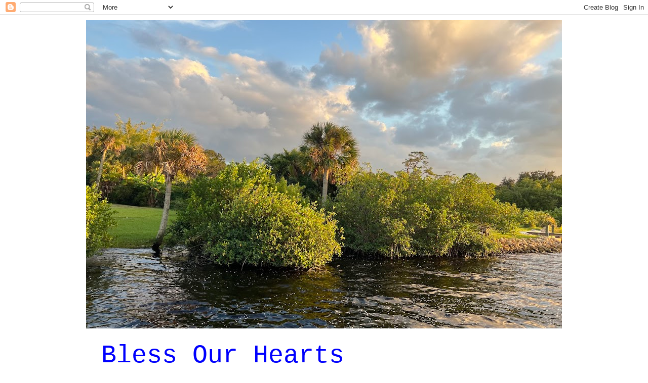

--- FILE ---
content_type: text/html; charset=UTF-8
request_url: http://www.blessourhearts.net/2013/02/
body_size: 60976
content:
<!DOCTYPE html>
<html class='v2' dir='ltr' lang='en'>
<head>
<link href='https://www.blogger.com/static/v1/widgets/335934321-css_bundle_v2.css' rel='stylesheet' type='text/css'/>
<meta content='width=1100' name='viewport'/>
<meta content='text/html; charset=UTF-8' http-equiv='Content-Type'/>
<meta content='blogger' name='generator'/>
<link href='http://www.blessourhearts.net/favicon.ico' rel='icon' type='image/x-icon'/>
<link href='http://www.blessourhearts.net/2013/02/' rel='canonical'/>
<link rel="alternate" type="application/atom+xml" title="Bless Our Hearts - Atom" href="http://www.blessourhearts.net/feeds/posts/default" />
<link rel="alternate" type="application/rss+xml" title="Bless Our Hearts - RSS" href="http://www.blessourhearts.net/feeds/posts/default?alt=rss" />
<link rel="service.post" type="application/atom+xml" title="Bless Our Hearts - Atom" href="https://www.blogger.com/feeds/2086296370004835655/posts/default" />
<!--Can't find substitution for tag [blog.ieCssRetrofitLinks]-->
<meta content='http://www.blessourhearts.net/2013/02/' property='og:url'/>
<meta content='Bless Our Hearts' property='og:title'/>
<meta content='' property='og:description'/>
<title>Bless Our Hearts: February 2013</title>
<style id='page-skin-1' type='text/css'><!--
/*
-----------------------------------------------
Blogger Template Style
Name:     Simple
Designer: Blogger
URL:      www.blogger.com
----------------------------------------------- */
/* Content
----------------------------------------------- */
body {
font: normal normal 16px Georgia, Utopia, 'Palatino Linotype', Palatino, serif;
color: #000000;
background: #ffffff none repeat scroll top left;
padding: 0 0 0 0;
}
html body .region-inner {
min-width: 0;
max-width: 100%;
width: auto;
}
h2 {
font-size: 22px;
}
a:link {
text-decoration:none;
color: #2288bb;
}
a:visited {
text-decoration:none;
color: #888888;
}
a:hover {
text-decoration:underline;
color: #33aaff;
}
.body-fauxcolumn-outer .fauxcolumn-inner {
background: transparent none repeat scroll top left;
_background-image: none;
}
.body-fauxcolumn-outer .cap-top {
position: absolute;
z-index: 1;
height: 400px;
width: 100%;
}
.body-fauxcolumn-outer .cap-top .cap-left {
width: 100%;
background: transparent none repeat-x scroll top left;
_background-image: none;
}
.content-outer {
-moz-box-shadow: 0 0 0 rgba(0, 0, 0, .15);
-webkit-box-shadow: 0 0 0 rgba(0, 0, 0, .15);
-goog-ms-box-shadow: 0 0 0 #333333;
box-shadow: 0 0 0 rgba(0, 0, 0, .15);
margin-bottom: 1px;
}
.content-inner {
padding: 10px 40px;
}
.content-inner {
background-color: #ffffff;
}
/* Header
----------------------------------------------- */
.header-outer {
background: #ffffff none repeat-x scroll 0 -400px;
_background-image: none;
}
.Header h1 {
font: normal normal 50px 'Courier New', Courier, FreeMono, monospace;
color: #0000ff;
text-shadow: 0 0 0 rgba(0, 0, 0, .2);
}
.Header h1 a {
color: #0000ff;
}
.Header .description {
font-size: 18px;
color: #007cbb;
}
.header-inner .Header .titlewrapper {
padding: 22px 0;
}
.header-inner .Header .descriptionwrapper {
padding: 0 0;
}
/* Tabs
----------------------------------------------- */
.tabs-inner .section:first-child {
border-top: 0 solid #dddddd;
}
.tabs-inner .section:first-child ul {
margin-top: -1px;
border-top: 1px solid #dddddd;
border-left: 1px solid #dddddd;
border-right: 1px solid #dddddd;
}
.tabs-inner .widget ul {
background: transparent none repeat-x scroll 0 -800px;
_background-image: none;
border-bottom: 1px solid #dddddd;
margin-top: 0;
margin-left: -30px;
margin-right: -30px;
}
.tabs-inner .widget li a {
display: inline-block;
padding: .6em 1em;
font: normal normal 14px 'Courier New', Courier, FreeMono, monospace;
color: #000000;
border-left: 1px solid #ffffff;
border-right: 1px solid #dddddd;
}
.tabs-inner .widget li:first-child a {
border-left: none;
}
.tabs-inner .widget li.selected a, .tabs-inner .widget li a:hover {
color: #274e13;
background-color: #eeeeee;
text-decoration: none;
}
/* Columns
----------------------------------------------- */
.main-outer {
border-top: 0 solid transparent;
}
.fauxcolumn-left-outer .fauxcolumn-inner {
border-right: 1px solid transparent;
}
.fauxcolumn-right-outer .fauxcolumn-inner {
border-left: 1px solid transparent;
}
/* Headings
----------------------------------------------- */
div.widget > h2,
div.widget h2.title {
margin: 0 0 1em 0;
font: normal bold 11px 'Trebuchet MS',Trebuchet,Verdana,sans-serif;
color: #000000;
}
/* Widgets
----------------------------------------------- */
.widget .zippy {
color: #999999;
text-shadow: 2px 2px 1px rgba(0, 0, 0, .1);
}
.widget .popular-posts ul {
list-style: none;
}
/* Posts
----------------------------------------------- */
h2.date-header {
font: normal bold 11px Arial, Tahoma, Helvetica, FreeSans, sans-serif;
}
.date-header span {
background-color: #bbbbbb;
color: #ffffff;
padding: 0.4em;
letter-spacing: 3px;
margin: inherit;
}
.main-inner {
padding-top: 35px;
padding-bottom: 65px;
}
.main-inner .column-center-inner {
padding: 0 0;
}
.main-inner .column-center-inner .section {
margin: 0 1em;
}
.post {
margin: 0 0 45px 0;
}
h3.post-title, .comments h4 {
font: normal bold 22px 'Courier New', Courier, FreeMono, monospace;
margin: .75em 0 0;
}
.post-body {
font-size: 110%;
line-height: 1.4;
position: relative;
}
.post-body img, .post-body .tr-caption-container, .Profile img, .Image img,
.BlogList .item-thumbnail img {
padding: 2px;
background: #ffffff;
border: 1px solid #eeeeee;
-moz-box-shadow: 1px 1px 5px rgba(0, 0, 0, .1);
-webkit-box-shadow: 1px 1px 5px rgba(0, 0, 0, .1);
box-shadow: 1px 1px 5px rgba(0, 0, 0, .1);
}
.post-body img, .post-body .tr-caption-container {
padding: 5px;
}
.post-body .tr-caption-container {
color: #666666;
}
.post-body .tr-caption-container img {
padding: 0;
background: transparent;
border: none;
-moz-box-shadow: 0 0 0 rgba(0, 0, 0, .1);
-webkit-box-shadow: 0 0 0 rgba(0, 0, 0, .1);
box-shadow: 0 0 0 rgba(0, 0, 0, .1);
}
.post-header {
margin: 0 0 1.5em;
line-height: 1.6;
font-size: 90%;
}
.post-footer {
margin: 20px -2px 0;
padding: 5px 10px;
color: #666666;
background-color: #eeeeee;
border-bottom: 1px solid #eeeeee;
line-height: 1.6;
font-size: 90%;
}
#comments .comment-author {
padding-top: 1.5em;
border-top: 1px solid transparent;
background-position: 0 1.5em;
}
#comments .comment-author:first-child {
padding-top: 0;
border-top: none;
}
.avatar-image-container {
margin: .2em 0 0;
}
#comments .avatar-image-container img {
border: 1px solid #eeeeee;
}
/* Comments
----------------------------------------------- */
.comments .comments-content .icon.blog-author {
background-repeat: no-repeat;
background-image: url([data-uri]);
}
.comments .comments-content .loadmore a {
border-top: 1px solid #999999;
border-bottom: 1px solid #999999;
}
.comments .comment-thread.inline-thread {
background-color: #eeeeee;
}
.comments .continue {
border-top: 2px solid #999999;
}
/* Accents
---------------------------------------------- */
.section-columns td.columns-cell {
border-left: 1px solid transparent;
}
.blog-pager {
background: transparent url(http://www.blogblog.com/1kt/simple/paging_dot.png) repeat-x scroll top center;
}
.blog-pager-older-link, .home-link,
.blog-pager-newer-link {
background-color: #ffffff;
padding: 5px;
}
.footer-outer {
border-top: 1px dashed #bbbbbb;
}
/* Mobile
----------------------------------------------- */
body.mobile  {
background-size: auto;
}
.mobile .body-fauxcolumn-outer {
background: transparent none repeat scroll top left;
}
.mobile .body-fauxcolumn-outer .cap-top {
background-size: 100% auto;
}
.mobile .content-outer {
-webkit-box-shadow: 0 0 3px rgba(0, 0, 0, .15);
box-shadow: 0 0 3px rgba(0, 0, 0, .15);
}
.mobile .tabs-inner .widget ul {
margin-left: 0;
margin-right: 0;
}
.mobile .post {
margin: 0;
}
.mobile .main-inner .column-center-inner .section {
margin: 0;
}
.mobile .date-header span {
padding: 0.1em 10px;
margin: 0 -10px;
}
.mobile h3.post-title {
margin: 0;
}
.mobile .blog-pager {
background: transparent none no-repeat scroll top center;
}
.mobile .footer-outer {
border-top: none;
}
.mobile .main-inner, .mobile .footer-inner {
background-color: #ffffff;
}
.mobile-index-contents {
color: #000000;
}
.mobile-link-button {
background-color: #2288bb;
}
.mobile-link-button a:link, .mobile-link-button a:visited {
color: #ffffff;
}
.mobile .tabs-inner .section:first-child {
border-top: none;
}
.mobile .tabs-inner .PageList .widget-content {
background-color: #eeeeee;
color: #274e13;
border-top: 1px solid #dddddd;
border-bottom: 1px solid #dddddd;
}
.mobile .tabs-inner .PageList .widget-content .pagelist-arrow {
border-left: 1px solid #dddddd;
}

--></style>
<style id='template-skin-1' type='text/css'><!--
body {
min-width: 1020px;
}
.content-outer, .content-fauxcolumn-outer, .region-inner {
min-width: 1020px;
max-width: 1020px;
_width: 1020px;
}
.main-inner .columns {
padding-left: 0px;
padding-right: 310px;
}
.main-inner .fauxcolumn-center-outer {
left: 0px;
right: 310px;
/* IE6 does not respect left and right together */
_width: expression(this.parentNode.offsetWidth -
parseInt("0px") -
parseInt("310px") + 'px');
}
.main-inner .fauxcolumn-left-outer {
width: 0px;
}
.main-inner .fauxcolumn-right-outer {
width: 310px;
}
.main-inner .column-left-outer {
width: 0px;
right: 100%;
margin-left: -0px;
}
.main-inner .column-right-outer {
width: 310px;
margin-right: -310px;
}
#layout {
min-width: 0;
}
#layout .content-outer {
min-width: 0;
width: 800px;
}
#layout .region-inner {
min-width: 0;
width: auto;
}
body#layout div.add_widget {
padding: 8px;
}
body#layout div.add_widget a {
margin-left: 32px;
}
--></style>
<link href='https://www.blogger.com/dyn-css/authorization.css?targetBlogID=2086296370004835655&amp;zx=39e58588-a86e-499e-9663-a7c1bd6c8f1b' media='none' onload='if(media!=&#39;all&#39;)media=&#39;all&#39;' rel='stylesheet'/><noscript><link href='https://www.blogger.com/dyn-css/authorization.css?targetBlogID=2086296370004835655&amp;zx=39e58588-a86e-499e-9663-a7c1bd6c8f1b' rel='stylesheet'/></noscript>
<meta name='google-adsense-platform-account' content='ca-host-pub-1556223355139109'/>
<meta name='google-adsense-platform-domain' content='blogspot.com'/>

</head>
<body class='loading variant-simplysimple'>
<div class='navbar section' id='navbar' name='Navbar'><div class='widget Navbar' data-version='1' id='Navbar1'><script type="text/javascript">
    function setAttributeOnload(object, attribute, val) {
      if(window.addEventListener) {
        window.addEventListener('load',
          function(){ object[attribute] = val; }, false);
      } else {
        window.attachEvent('onload', function(){ object[attribute] = val; });
      }
    }
  </script>
<div id="navbar-iframe-container"></div>
<script type="text/javascript" src="https://apis.google.com/js/platform.js"></script>
<script type="text/javascript">
      gapi.load("gapi.iframes:gapi.iframes.style.bubble", function() {
        if (gapi.iframes && gapi.iframes.getContext) {
          gapi.iframes.getContext().openChild({
              url: 'https://www.blogger.com/navbar/2086296370004835655?origin\x3dhttp://www.blessourhearts.net',
              where: document.getElementById("navbar-iframe-container"),
              id: "navbar-iframe"
          });
        }
      });
    </script><script type="text/javascript">
(function() {
var script = document.createElement('script');
script.type = 'text/javascript';
script.src = '//pagead2.googlesyndication.com/pagead/js/google_top_exp.js';
var head = document.getElementsByTagName('head')[0];
if (head) {
head.appendChild(script);
}})();
</script>
</div></div>
<div class='body-fauxcolumns'>
<div class='fauxcolumn-outer body-fauxcolumn-outer'>
<div class='cap-top'>
<div class='cap-left'></div>
<div class='cap-right'></div>
</div>
<div class='fauxborder-left'>
<div class='fauxborder-right'></div>
<div class='fauxcolumn-inner'>
</div>
</div>
<div class='cap-bottom'>
<div class='cap-left'></div>
<div class='cap-right'></div>
</div>
</div>
</div>
<div class='content'>
<div class='content-fauxcolumns'>
<div class='fauxcolumn-outer content-fauxcolumn-outer'>
<div class='cap-top'>
<div class='cap-left'></div>
<div class='cap-right'></div>
</div>
<div class='fauxborder-left'>
<div class='fauxborder-right'></div>
<div class='fauxcolumn-inner'>
</div>
</div>
<div class='cap-bottom'>
<div class='cap-left'></div>
<div class='cap-right'></div>
</div>
</div>
</div>
<div class='content-outer'>
<div class='content-cap-top cap-top'>
<div class='cap-left'></div>
<div class='cap-right'></div>
</div>
<div class='fauxborder-left content-fauxborder-left'>
<div class='fauxborder-right content-fauxborder-right'></div>
<div class='content-inner'>
<header>
<div class='header-outer'>
<div class='header-cap-top cap-top'>
<div class='cap-left'></div>
<div class='cap-right'></div>
</div>
<div class='fauxborder-left header-fauxborder-left'>
<div class='fauxborder-right header-fauxborder-right'></div>
<div class='region-inner header-inner'>
<div class='header section' id='header' name='Header'><div class='widget Header' data-version='1' id='Header1'>
<div id='header-inner'>
<a href='http://www.blessourhearts.net/' style='display: block'>
<img alt='Bless Our Hearts' height='610px; ' id='Header1_headerimg' src='https://blogger.googleusercontent.com/img/a/AVvXsEg_Fdkd81RjrHYQI65qDM7BrFrMFdtSNpGjKBHa_IXL8yhTbxt8F97AFH536riT7qwcMPHzwd7PbO22m5YrOr0nF-oITI3ur9IqG0zZg1iTpwhrPQ2PgBaYlsfY53K32Gu6nklR-Be0NzPUJejlptLf9olav-aRL5ll3yuX5_chd0Sp9bqQqTc4ZxzSsopj=s940' style='display: block' width='940px; '/>
</a>
<div class='descriptionwrapper'>
<p class='description'><span>
</span></p>
</div>
</div>
</div></div>
</div>
</div>
<div class='header-cap-bottom cap-bottom'>
<div class='cap-left'></div>
<div class='cap-right'></div>
</div>
</div>
</header>
<div class='tabs-outer'>
<div class='tabs-cap-top cap-top'>
<div class='cap-left'></div>
<div class='cap-right'></div>
</div>
<div class='fauxborder-left tabs-fauxborder-left'>
<div class='fauxborder-right tabs-fauxborder-right'></div>
<div class='region-inner tabs-inner'>
<div class='tabs section' id='crosscol' name='Cross-Column'><div class='widget Header' data-version='1' id='Header2'>
<div id='header-inner'>
<div class='titlewrapper'>
<h1 class='title'>
<a href='http://www.blessourhearts.net/'>
Bless Our Hearts
</a>
</h1>
</div>
<div class='descriptionwrapper'>
<p class='description'><span>
</span></p>
</div>
</div>
</div></div>
<div class='tabs no-items section' id='crosscol-overflow' name='Cross-Column 2'></div>
</div>
</div>
<div class='tabs-cap-bottom cap-bottom'>
<div class='cap-left'></div>
<div class='cap-right'></div>
</div>
</div>
<div class='main-outer'>
<div class='main-cap-top cap-top'>
<div class='cap-left'></div>
<div class='cap-right'></div>
</div>
<div class='fauxborder-left main-fauxborder-left'>
<div class='fauxborder-right main-fauxborder-right'></div>
<div class='region-inner main-inner'>
<div class='columns fauxcolumns'>
<div class='fauxcolumn-outer fauxcolumn-center-outer'>
<div class='cap-top'>
<div class='cap-left'></div>
<div class='cap-right'></div>
</div>
<div class='fauxborder-left'>
<div class='fauxborder-right'></div>
<div class='fauxcolumn-inner'>
</div>
</div>
<div class='cap-bottom'>
<div class='cap-left'></div>
<div class='cap-right'></div>
</div>
</div>
<div class='fauxcolumn-outer fauxcolumn-left-outer'>
<div class='cap-top'>
<div class='cap-left'></div>
<div class='cap-right'></div>
</div>
<div class='fauxborder-left'>
<div class='fauxborder-right'></div>
<div class='fauxcolumn-inner'>
</div>
</div>
<div class='cap-bottom'>
<div class='cap-left'></div>
<div class='cap-right'></div>
</div>
</div>
<div class='fauxcolumn-outer fauxcolumn-right-outer'>
<div class='cap-top'>
<div class='cap-left'></div>
<div class='cap-right'></div>
</div>
<div class='fauxborder-left'>
<div class='fauxborder-right'></div>
<div class='fauxcolumn-inner'>
</div>
</div>
<div class='cap-bottom'>
<div class='cap-left'></div>
<div class='cap-right'></div>
</div>
</div>
<!-- corrects IE6 width calculation -->
<div class='columns-inner'>
<div class='column-center-outer'>
<div class='column-center-inner'>
<div class='main section' id='main' name='Main'><div class='widget Blog' data-version='1' id='Blog1'>
<div class='blog-posts hfeed'>

          <div class="date-outer">
        
<h2 class='date-header'><span>Thursday, February 28, 2013</span></h2>

          <div class="date-posts">
        
<div class='post-outer'>
<div class='post hentry uncustomized-post-template' itemprop='blogPost' itemscope='itemscope' itemtype='http://schema.org/BlogPosting'>
<meta content='https://blogger.googleusercontent.com/img/b/R29vZ2xl/AVvXsEgroqll-q_IPfOEbs_RW_OX7_I9uLoEC9Odxt8WN_JL6xQZAyqfnvnPQU7_ZgydP5QlwQOs8wUbsBDcSrg2WekDBAdt4g0XJl7a1ddJ436Xty-muRr3MgdRCk8eUrySOj2X26tMb3OKSRpZ/s320/IMG_0001.jpg' itemprop='image_url'/>
<meta content='2086296370004835655' itemprop='blogId'/>
<meta content='7723114156255207913' itemprop='postId'/>
<a name='7723114156255207913'></a>
<h3 class='post-title entry-title' itemprop='name'>
<a href='http://www.blessourhearts.net/2013/02/what-is-real-and-what-is-reality.html'>What Is Real And What Is Reality?</a>
</h3>
<div class='post-header'>
<div class='post-header-line-1'></div>
</div>
<div class='post-body entry-content' id='post-body-7723114156255207913' itemprop='description articleBody'>
Well, I did my exercises and I tried to walk correctly. After about a block (if Lloyd had blocks which it does not) I realized that I was not only not walking correctly, I was barely walking. The mule-kick feeling intensified into something akin to a King Kong punch. I thought <i>hell, I'll just keep walking a little, see if I can warm it up, work it out.&nbsp;</i><br />
Yeah. That was a good idea but it didn't really work and so after a little more I turned around and by the time I got home I was mostly barely hobbling but being the masochist that I am and because it was so beautiful outside, I decided that doing a little branch-and-stick picking up was just the thing I needed so I did that for about half an hour and no, that didn't really help either but we could now build a nice fire with the sticks and branches and roast some marshmallows on it so all is not lost.<br />
Not that I have any marshmallows but if I DID, I could.<br />
<br />
It's been one of those days. I haven't done squat and I don't even care. I did bake my bread and it's beautiful. Baking bread never gets old for me. It's like a miracle, every time. I mix up flours and grains and salt and a little honey and some sourdough starter or yeast and water and before you know it (or in 24 hours, depending), I have bread.<br />
<br />
<div class="separator" style="clear: both; text-align: center;">
<a href="https://blogger.googleusercontent.com/img/b/R29vZ2xl/AVvXsEgroqll-q_IPfOEbs_RW_OX7_I9uLoEC9Odxt8WN_JL6xQZAyqfnvnPQU7_ZgydP5QlwQOs8wUbsBDcSrg2WekDBAdt4g0XJl7a1ddJ436Xty-muRr3MgdRCk8eUrySOj2X26tMb3OKSRpZ/s1600/IMG_0001.jpg" imageanchor="1" style="margin-left: 1em; margin-right: 1em;"><img border="0" height="240" src="https://blogger.googleusercontent.com/img/b/R29vZ2xl/AVvXsEgroqll-q_IPfOEbs_RW_OX7_I9uLoEC9Odxt8WN_JL6xQZAyqfnvnPQU7_ZgydP5QlwQOs8wUbsBDcSrg2WekDBAdt4g0XJl7a1ddJ436Xty-muRr3MgdRCk8eUrySOj2X26tMb3OKSRpZ/s320/IMG_0001.jpg" width="320" /></a></div>
<div style="text-align: center;">
<br /></div>
<div style="text-align: left;">
There my loaves are, resting. They, like kale, make me feel virtuous, despite the fact that bread is the enemy now and gluten-free is the way to be. Well, screw that. Maybe some day I'll check that shit out. For now, no way. That bread has oats and whole wheat AND leftover mashed potatoes in it.&nbsp;</div>
<div style="text-align: left;">
<br /></div>
<div style="text-align: left;">
Dolly still appears to be fine. Not to jump the gun or anything but Mr. Moon called and asked the vet how much it costs to have your dog put down. He said that he gives the dog two shots. One to relax her and one to do the deed. This costs $75. I asked Mr. Moon how much he thought the vet would charge if he skipped the relaxation shot and just gave her the lethal one because honestly, she's pretty relaxed all the time. This is all a moot point anyway in that we can't take her in to be euthanized if she merely had a spell or a touch of canine vestibular syndrome (and thank you, Allison, for bringing that to my attention) or something like that. Then I asked Mr. Moon if he had asked the vet how much it would cost to put me down because honestly, I am lamer than Dolly by far. He laughed but I'm sure he wondered. Look- let's not get sentimental about this shit. Neither dogs nor humans should be allowed to linger on and suffer. I suppose that since I can still make bread and go out and collect the eggs it's not yet time to put me down but that time will come. In Dolly's case, she's not good for anything except throwing up and sometimes pooping in the house so what are we waiting for?&nbsp;</div>
<div style="text-align: left;">
Okay, okay. I know. Sorry.</div>
<div style="text-align: left;">
But in truth, the dogs are getting old and Buster completely fell off the steps the other day and didn't even miss a beat. He just kept on walking. He's blind as a bat but without the radar.&nbsp;</div>
<div style="text-align: left;">
I think about what it will be like to live without dogs and I shiver with anticipation. So sue me.&nbsp;</div>
<div style="text-align: left;">
<br /></div>
<div style="text-align: left;">
And that's about it. I did not learn one thing on Facebook today that changed my life and I spent way too much time looking at old Duck Dynasty clips. I am embarrassed to admit how much I love that show due to all of the killing of animals in it but since I am married to a hunter, I can relate. Those people eat what they kill. Mostly. Also, I guess I'm a redneck or at least I do have a fine appreciation of the redneck sensibilities at least as portrayed on Duck Dynasty. There's a little too much of the religion about it for me but there are no visible Confederate flags and one of the guys on the show has adopted a son of mixed race (which they don't really talk about, it's just the way it is) so I do not think they are racist. But they are funny. And they love their mama. Look, we live in a crazy world and I think it's nice to be reminded that food can and does come from the woods and the fields and the waters and that if you eat meat, someone had to kill it and that families can be insane and still loving. Also, that a really poor guy from Louisiana can invent a duck call that ends up making millions.&nbsp;</div>
<div style="text-align: left;">
A duck call!</div>
<div style="text-align: left;">
You just never know, do you?</div>
<div style="text-align: left;">
Anyway, it is a good yang to balance out the weird yin of The Real Housewives of Beverly Hills.&nbsp;</div>
<div style="text-align: left;">
Lord. I should be so ashamed to admit any of this. And yes, I do know that none of it, whether filmed in Louisiana or Beverly Hills is anything like reality. Or maybe it is. I don't really know. I have a hard time determining reality versus what my own mind is making up as it is so there you go.</div>
<div style="text-align: left;">
<br /></div>
<div style="text-align: left;">
I hope y'all have a real nice evening. Really.&nbsp;</div>
<div style="text-align: left;">
<br /></div>
<div style="text-align: left;">
Love...Ms. Moon</div>
<div style="text-align: left;">
<br /></div>
<div style="text-align: left;">
<br /></div>
<div style="text-align: left;">
<br /></div>
<div style="text-align: left;">
<br /></div>
<div style='clear: both;'></div>
</div>
<div class='post-footer'>
<div class='post-footer-line post-footer-line-1'>
<span class='post-author vcard'>
Posted by
<span class='fn' itemprop='author' itemscope='itemscope' itemtype='http://schema.org/Person'>
<meta content='https://www.blogger.com/profile/09776404747858099919' itemprop='url'/>
<a class='g-profile' href='https://www.blogger.com/profile/09776404747858099919' rel='author' title='author profile'>
<span itemprop='name'>Ms. Moon</span>
</a>
</span>
</span>
<span class='post-timestamp'>
at
<meta content='http://www.blessourhearts.net/2013/02/what-is-real-and-what-is-reality.html' itemprop='url'/>
<a class='timestamp-link' href='http://www.blessourhearts.net/2013/02/what-is-real-and-what-is-reality.html' rel='bookmark' title='permanent link'><abbr class='published' itemprop='datePublished' title='2013-02-28T18:31:00-05:00'>6:31&#8239;PM</abbr></a>
</span>
<span class='post-comment-link'>
<a class='comment-link' href='http://www.blessourhearts.net/2013/02/what-is-real-and-what-is-reality.html#comment-form' onclick=''>
12 comments:
  </a>
</span>
<span class='post-icons'>
<span class='item-action'>
<a href='https://www.blogger.com/email-post/2086296370004835655/7723114156255207913' title='Email Post'>
<img alt='' class='icon-action' height='13' src='https://resources.blogblog.com/img/icon18_email.gif' width='18'/>
</a>
</span>
<span class='item-control blog-admin pid-474080374'>
<a href='https://www.blogger.com/post-edit.g?blogID=2086296370004835655&postID=7723114156255207913&from=pencil' title='Edit Post'>
<img alt='' class='icon-action' height='18' src='https://resources.blogblog.com/img/icon18_edit_allbkg.gif' width='18'/>
</a>
</span>
</span>
<div class='post-share-buttons goog-inline-block'>
</div>
</div>
<div class='post-footer-line post-footer-line-2'>
<span class='post-labels'>
</span>
</div>
<div class='post-footer-line post-footer-line-3'>
<span class='post-location'>
</span>
</div>
</div>
</div>
</div>
<div class='post-outer'>
<div class='post hentry uncustomized-post-template' itemprop='blogPost' itemscope='itemscope' itemtype='http://schema.org/BlogPosting'>
<meta content='https://blogger.googleusercontent.com/img/b/R29vZ2xl/AVvXsEh73O03e_1O79ZV4yRC2DH0ORLS-61eL363MinAEE0D83uLCNu7EJ9C3C320qrc2qQbOLZtLj-1o2rIA684HgXRoHjT167EpEzcbZRO4SPLES_T7NFZBrxyIgKaiWLiSVjikAhzPV8FOrWv/s320/get-attachment.jpeg' itemprop='image_url'/>
<meta content='2086296370004835655' itemprop='blogId'/>
<meta content='9139834742486955844' itemprop='postId'/>
<a name='9139834742486955844'></a>
<h3 class='post-title entry-title' itemprop='name'>
<a href='http://www.blessourhearts.net/2013/02/addendum_28.html'>Addendum</a>
</h3>
<div class='post-header'>
<div class='post-header-line-1'></div>
</div>
<div class='post-body entry-content' id='post-body-9139834742486955844' itemprop='description articleBody'>
<div class="separator" style="clear: both; text-align: center;">
<a href="https://blogger.googleusercontent.com/img/b/R29vZ2xl/AVvXsEh73O03e_1O79ZV4yRC2DH0ORLS-61eL363MinAEE0D83uLCNu7EJ9C3C320qrc2qQbOLZtLj-1o2rIA684HgXRoHjT167EpEzcbZRO4SPLES_T7NFZBrxyIgKaiWLiSVjikAhzPV8FOrWv/s1600/get-attachment.jpeg" imageanchor="1" style="margin-left: 1em; margin-right: 1em;"><img border="0" height="320" src="https://blogger.googleusercontent.com/img/b/R29vZ2xl/AVvXsEh73O03e_1O79ZV4yRC2DH0ORLS-61eL363MinAEE0D83uLCNu7EJ9C3C320qrc2qQbOLZtLj-1o2rIA684HgXRoHjT167EpEzcbZRO4SPLES_T7NFZBrxyIgKaiWLiSVjikAhzPV8FOrWv/s320/get-attachment.jpeg" width="240" /></a></div>
<br />
Dolly has arisen from her death bed and seems to have made a full recovery.<br />
Will fucking wonders never cease.
<div style='clear: both;'></div>
</div>
<div class='post-footer'>
<div class='post-footer-line post-footer-line-1'>
<span class='post-author vcard'>
Posted by
<span class='fn' itemprop='author' itemscope='itemscope' itemtype='http://schema.org/Person'>
<meta content='https://www.blogger.com/profile/09776404747858099919' itemprop='url'/>
<a class='g-profile' href='https://www.blogger.com/profile/09776404747858099919' rel='author' title='author profile'>
<span itemprop='name'>Ms. Moon</span>
</a>
</span>
</span>
<span class='post-timestamp'>
at
<meta content='http://www.blessourhearts.net/2013/02/addendum_28.html' itemprop='url'/>
<a class='timestamp-link' href='http://www.blessourhearts.net/2013/02/addendum_28.html' rel='bookmark' title='permanent link'><abbr class='published' itemprop='datePublished' title='2013-02-28T11:38:00-05:00'>11:38&#8239;AM</abbr></a>
</span>
<span class='post-comment-link'>
<a class='comment-link' href='http://www.blessourhearts.net/2013/02/addendum_28.html#comment-form' onclick=''>
15 comments:
  </a>
</span>
<span class='post-icons'>
<span class='item-action'>
<a href='https://www.blogger.com/email-post/2086296370004835655/9139834742486955844' title='Email Post'>
<img alt='' class='icon-action' height='13' src='https://resources.blogblog.com/img/icon18_email.gif' width='18'/>
</a>
</span>
<span class='item-control blog-admin pid-474080374'>
<a href='https://www.blogger.com/post-edit.g?blogID=2086296370004835655&postID=9139834742486955844&from=pencil' title='Edit Post'>
<img alt='' class='icon-action' height='18' src='https://resources.blogblog.com/img/icon18_edit_allbkg.gif' width='18'/>
</a>
</span>
</span>
<div class='post-share-buttons goog-inline-block'>
</div>
</div>
<div class='post-footer-line post-footer-line-2'>
<span class='post-labels'>
</span>
</div>
<div class='post-footer-line post-footer-line-3'>
<span class='post-location'>
</span>
</div>
</div>
</div>
</div>
<div class='post-outer'>
<div class='post hentry uncustomized-post-template' itemprop='blogPost' itemscope='itemscope' itemtype='http://schema.org/BlogPosting'>
<meta content='https://blogger.googleusercontent.com/img/b/R29vZ2xl/AVvXsEg0yVtI09G3M1l-Vn7e9HNigd3d6GCtwKHZZBqaHeFLnn3fXyAKNN4uZ8wfFbyAyeLvAa8ISdDiM4Lj-l9u3HeA-bDBoqeb7zw7-Ike6YbemC0-UpW1JRJEtp6GL9qaUCZAa7E9QjYPAz_a/s320/IMG_0003.jpg' itemprop='image_url'/>
<meta content='2086296370004835655' itemprop='blogId'/>
<meta content='9140976056779091200' itemprop='postId'/>
<a name='9140976056779091200'></a>
<h3 class='post-title entry-title' itemprop='name'>
<a href='http://www.blessourhearts.net/2013/02/this-is-mess-just-like-my-life-oh-well.html'>This Is A Mess. Just Like My Life. Oh Well</a>
</h3>
<div class='post-header'>
<div class='post-header-line-1'></div>
</div>
<div class='post-body entry-content' id='post-body-9140976056779091200' itemprop='description articleBody'>
<div class="separator" style="clear: both; text-align: center;">
<a href="https://blogger.googleusercontent.com/img/b/R29vZ2xl/AVvXsEg0yVtI09G3M1l-Vn7e9HNigd3d6GCtwKHZZBqaHeFLnn3fXyAKNN4uZ8wfFbyAyeLvAa8ISdDiM4Lj-l9u3HeA-bDBoqeb7zw7-Ike6YbemC0-UpW1JRJEtp6GL9qaUCZAa7E9QjYPAz_a/s1600/IMG_0003.jpg" imageanchor="1" style="margin-left: 1em; margin-right: 1em;"><img border="0" height="240" src="https://blogger.googleusercontent.com/img/b/R29vZ2xl/AVvXsEg0yVtI09G3M1l-Vn7e9HNigd3d6GCtwKHZZBqaHeFLnn3fXyAKNN4uZ8wfFbyAyeLvAa8ISdDiM4Lj-l9u3HeA-bDBoqeb7zw7-Ike6YbemC0-UpW1JRJEtp6GL9qaUCZAa7E9QjYPAz_a/s320/IMG_0003.jpg" width="320" /></a></div>
<br />
<div class="separator" style="clear: both; text-align: center;">
<span style="text-align: left;">Well, I guess I've lost my mind. Or at the very least, become what Phil, the Patriarch of the Duck Dynasty clan would call...a yuppie. I am, AS WE SPEAK, drinking a damn smoothie that has kale in it.&nbsp;</span></div>
<div style="text-align: left;">
Kale.</div>
Yeah, yeah, yeah. I know. Kale is some sort of miracle green. Frankly, I have avoided kale, believing as I do that our indigenous miracle green here in North Florida is the collard. But after reading sweet <a href="http://veganadventureseries.blogspot.com/">Melissa's blog posts</a> about her green smoothies, I decided I would finally try the kale. Plus, Publix had a big old bag of organic kale for sale the other day and I thought, well, what the fuck? Why not? I chopped some up in our chicken and rice the other night and this morning I threw a handful in my blender which had some remnants of a regular yogurt and fruit smoothie left in it along with half an apple and some frozen pineapple. Pineapple makes EVERYTHING better. Chicken, cake, fruit salad, sweet and sour anything. So it sure couldn't hurt in a kale smoothie, right?<br />
<br />
It's okay. And now I'll feel all healthy and virtuous and shit all day long, knowing I've had my kale.<br />
<br />
It's a beautiful day here in Lloyd. The sun is out full force and it's chilly but not cold. It is, however, supposed to freeze again this weekend. Will the dogwoods ever get a chance to bloom? I do not know.<br />
<br />
Anyway, my hip pain has gotten steadily better although the anterior part of my thigh on that side feels a little as if a mule kicked it. This is to be expected, I guess. I am going to do my exercises (which I seriously doubt I am doing correctly) and then go and take a little walk, trying like hell to do THAT correctly. I miss my walks fiercely, especially on a day like today when the sun is shining so brightly and making our rain-washed world so pretty. All that rain we got last weekend added up to the most rain received in the shortest time in recorded history or something like that. It was<i> some</i> sort of record. I am feeling pretty good overall and last night while I was cooking supper I straightened up the baking dish cabinet and the leftover container cabinet so that feels good too. I am listening to another James Lee Burke book on CD narrated by the fabulous Will Patton and so I have been trying to find busy-work to do while listening. The cabinet where I keep the cake pans and pie pans and bread pans and cookie sheets and muffin tins and casserole dishes was to the point where opening it was a real and dangerous threat to my feet. And you know how those leftover containers multiply and lose their lids. But now those areas are tidy and I've washed the dishes and have sourdough bread rising which I started yesterday and I've let the chickens out and fed them their scratch.<br />
Here's Miss Baby.<br />
<br />
<div style="text-align: center;">
<a href="https://blogger.googleusercontent.com/img/b/R29vZ2xl/AVvXsEjCBG_-m2Kt0b-KwAOpe4GaSES9RJSpH1cPfFQsu24h60aHB7FjhT3xlJkYV3fj5SXN1xifLKcBE_hZ-jYE8VNOZcWeLe8uoPrySOfzZ2JTVnxuir55FSMqD9rEpMgEAmDGU3tdtw8wi5Qo/s1600/IMG_0002.jpg" imageanchor="1" style="margin-left: 1em; margin-right: 1em;"><img border="0" height="240" src="https://blogger.googleusercontent.com/img/b/R29vZ2xl/AVvXsEjCBG_-m2Kt0b-KwAOpe4GaSES9RJSpH1cPfFQsu24h60aHB7FjhT3xlJkYV3fj5SXN1xifLKcBE_hZ-jYE8VNOZcWeLe8uoPrySOfzZ2JTVnxuir55FSMqD9rEpMgEAmDGU3tdtw8wi5Qo/s320/IMG_0002.jpg" width="320" /></a></div>
<br />
I just love that hen. She's been running with the flock again because we threw the eggs she was sitting on away. That may sound cruel but those eggs were getting nastier by the day and she could sit on them until Kingdom Come and they were never going to turn into baby chickens. Ever. As in- I am not sure that hen has ever had sex. I love the chicken and admire her spunk but I do not think she is the Virgin Mary of domesticated foul and I don't believe in any sort of Immaculate Conception and the fact is, you have to have sex to make baby chicks. So. The eggs are gone and she's back to scratching and digging and eating at the bird feeder. Which makes me happy. I mean, if she ever raises a clutch I'll be thrilled but this is not the time. I know she must be laying somewhere but I can't figure out where. One of the places she used to lay in the garage has been taken over by a hen from next door which is awesome because that hen is a laying machine. She gives us an egg a day and all we have to do is provide the box she's laying in which was already there and allow her to eat bugs out of our yard.<br />
I have tried and tried to find the Duck Dynasty clip where Jase talks about chickens and how it's a human right to be able to raise chickens in your yard but I can't. He was in a fight with his homeowners' association but he lost because he'd signed the contract.<br />
"Yuppie," his daddy would have said.<br />
<br />
We watched some of the Top Chef finale last night and a collard slaw was served. One of the judges said, "Collards are the new kale."<br />
<br />
Jesus.<br />
<br />
I can't keep up with this stuff but I think that basically one should never sign a homeowners' agreement, one should eat whatever greens one can grow, and that the raising of chickens IS a human right and besides that, it's a joy.<br />
<br />
All right. Since I started writing this the world has changed almost entirely in ways I can't even put my finger on but I think maybe my dog Dolly has had a stroke and I'm not even kidding. I guess I better go deal with that. And I don't even know what that would mean. I joke all the time about wanting these dogs to die. And seeing as how this has been such a great year (Owen appears to have finished puking but who knows?) she probably will.<br />
<br />
Lord, y'all. Well, at least it's not boring.<br />
<br />
Love...Ms. Moon
<div style='clear: both;'></div>
</div>
<div class='post-footer'>
<div class='post-footer-line post-footer-line-1'>
<span class='post-author vcard'>
Posted by
<span class='fn' itemprop='author' itemscope='itemscope' itemtype='http://schema.org/Person'>
<meta content='https://www.blogger.com/profile/09776404747858099919' itemprop='url'/>
<a class='g-profile' href='https://www.blogger.com/profile/09776404747858099919' rel='author' title='author profile'>
<span itemprop='name'>Ms. Moon</span>
</a>
</span>
</span>
<span class='post-timestamp'>
at
<meta content='http://www.blessourhearts.net/2013/02/this-is-mess-just-like-my-life-oh-well.html' itemprop='url'/>
<a class='timestamp-link' href='http://www.blessourhearts.net/2013/02/this-is-mess-just-like-my-life-oh-well.html' rel='bookmark' title='permanent link'><abbr class='published' itemprop='datePublished' title='2013-02-28T11:24:00-05:00'>11:24&#8239;AM</abbr></a>
</span>
<span class='post-comment-link'>
<a class='comment-link' href='http://www.blessourhearts.net/2013/02/this-is-mess-just-like-my-life-oh-well.html#comment-form' onclick=''>
11 comments:
  </a>
</span>
<span class='post-icons'>
<span class='item-action'>
<a href='https://www.blogger.com/email-post/2086296370004835655/9140976056779091200' title='Email Post'>
<img alt='' class='icon-action' height='13' src='https://resources.blogblog.com/img/icon18_email.gif' width='18'/>
</a>
</span>
<span class='item-control blog-admin pid-474080374'>
<a href='https://www.blogger.com/post-edit.g?blogID=2086296370004835655&postID=9140976056779091200&from=pencil' title='Edit Post'>
<img alt='' class='icon-action' height='18' src='https://resources.blogblog.com/img/icon18_edit_allbkg.gif' width='18'/>
</a>
</span>
</span>
<div class='post-share-buttons goog-inline-block'>
</div>
</div>
<div class='post-footer-line post-footer-line-2'>
<span class='post-labels'>
</span>
</div>
<div class='post-footer-line post-footer-line-3'>
<span class='post-location'>
</span>
</div>
</div>
</div>
</div>

          </div></div>
        

          <div class="date-outer">
        
<h2 class='date-header'><span>Wednesday, February 27, 2013</span></h2>

          <div class="date-posts">
        
<div class='post-outer'>
<div class='post hentry uncustomized-post-template' itemprop='blogPost' itemscope='itemscope' itemtype='http://schema.org/BlogPosting'>
<meta content='https://blogger.googleusercontent.com/img/b/R29vZ2xl/AVvXsEjf7HmnAvsZUM1seZIYj3VS26yavOO6wvS4jTJJtD1v-umq_WeM1nByExwzauWn__aUt8GwdvMsoJ4THpd90laCfPD5VKrxKtPLxZ6PQbWUyQBDEij5GXNjSrICQn7rsQZwZ5aT_wjDbIcv/s320/get-attachment-2.jpeg' itemprop='image_url'/>
<meta content='2086296370004835655' itemprop='blogId'/>
<meta content='4083786556493039596' itemprop='postId'/>
<a name='4083786556493039596'></a>
<h3 class='post-title entry-title' itemprop='name'>
<a href='http://www.blessourhearts.net/2013/02/evening-update.html'>Evening Update</a>
</h3>
<div class='post-header'>
<div class='post-header-line-1'></div>
</div>
<div class='post-body entry-content' id='post-body-4083786556493039596' itemprop='description articleBody'>
Holy fucking shit. Could this year get any better?<br />
Owen has now thrown up again. I knew he was sick today when I ran errands with Lily and the boys. He was pale and wan and quiet and not hungry and a very, very good boy who neither complained much nor demanded much.<br />
<br />
<div class="separator" style="clear: both; text-align: center;">
<a href="https://blogger.googleusercontent.com/img/b/R29vZ2xl/AVvXsEjf7HmnAvsZUM1seZIYj3VS26yavOO6wvS4jTJJtD1v-umq_WeM1nByExwzauWn__aUt8GwdvMsoJ4THpd90laCfPD5VKrxKtPLxZ6PQbWUyQBDEij5GXNjSrICQn7rsQZwZ5aT_wjDbIcv/s1600/get-attachment-2.jpeg" imageanchor="1" style="margin-left: 1em; margin-right: 1em;"><img border="0" height="240" src="https://blogger.googleusercontent.com/img/b/R29vZ2xl/AVvXsEjf7HmnAvsZUM1seZIYj3VS26yavOO6wvS4jTJJtD1v-umq_WeM1nByExwzauWn__aUt8GwdvMsoJ4THpd90laCfPD5VKrxKtPLxZ6PQbWUyQBDEij5GXNjSrICQn7rsQZwZ5aT_wjDbIcv/s320/get-attachment-2.jpeg" width="320" /></a></div>
<div style="text-align: center;">
<br /></div>
<br />
And Lily's just called to say he's thrown up.<br />
I think back on Gibson's last week. The fever, the fussiness. The diarrhea. I thought it was molars. It sure might have been whatever Owen has now.<br />
<br />
Really?<br />
<br />
Really.<br />
<br />
Okay. Well. That's just the way it is. The boy is sick, there is another illness going around.<br />
<br />
I feel like we've been trapped in some sort of evil curse. Owen was never sick once in the first two years of his life. Boy, those days are gone forever.<br />
<br />
Look. I know that there's a whole lot going on in the world beyond me and my immediate family. I just can't seem to pull myself out of the hole far enough to observe and talk about them. I apologize for being a completely self-absorbed blogger. I'll try to do better.<br />
Someday. Soon. Really.<br />
When we've all quit puking and throwing our hips out of joint and our mothers quit dying. Etc.<br />
I promise.<br />
<br />
Love...Ms. Moon<br />
<br />
<br />
<div style='clear: both;'></div>
</div>
<div class='post-footer'>
<div class='post-footer-line post-footer-line-1'>
<span class='post-author vcard'>
Posted by
<span class='fn' itemprop='author' itemscope='itemscope' itemtype='http://schema.org/Person'>
<meta content='https://www.blogger.com/profile/09776404747858099919' itemprop='url'/>
<a class='g-profile' href='https://www.blogger.com/profile/09776404747858099919' rel='author' title='author profile'>
<span itemprop='name'>Ms. Moon</span>
</a>
</span>
</span>
<span class='post-timestamp'>
at
<meta content='http://www.blessourhearts.net/2013/02/evening-update.html' itemprop='url'/>
<a class='timestamp-link' href='http://www.blessourhearts.net/2013/02/evening-update.html' rel='bookmark' title='permanent link'><abbr class='published' itemprop='datePublished' title='2013-02-27T17:38:00-05:00'>5:38&#8239;PM</abbr></a>
</span>
<span class='post-comment-link'>
<a class='comment-link' href='http://www.blessourhearts.net/2013/02/evening-update.html#comment-form' onclick=''>
12 comments:
  </a>
</span>
<span class='post-icons'>
<span class='item-action'>
<a href='https://www.blogger.com/email-post/2086296370004835655/4083786556493039596' title='Email Post'>
<img alt='' class='icon-action' height='13' src='https://resources.blogblog.com/img/icon18_email.gif' width='18'/>
</a>
</span>
<span class='item-control blog-admin pid-474080374'>
<a href='https://www.blogger.com/post-edit.g?blogID=2086296370004835655&postID=4083786556493039596&from=pencil' title='Edit Post'>
<img alt='' class='icon-action' height='18' src='https://resources.blogblog.com/img/icon18_edit_allbkg.gif' width='18'/>
</a>
</span>
</span>
<div class='post-share-buttons goog-inline-block'>
</div>
</div>
<div class='post-footer-line post-footer-line-2'>
<span class='post-labels'>
</span>
</div>
<div class='post-footer-line post-footer-line-3'>
<span class='post-location'>
</span>
</div>
</div>
</div>
</div>
<div class='post-outer'>
<div class='post hentry uncustomized-post-template' itemprop='blogPost' itemscope='itemscope' itemtype='http://schema.org/BlogPosting'>
<meta content='https://blogger.googleusercontent.com/img/b/R29vZ2xl/AVvXsEj-kDVVJTKQlq2HxVc0KQVCMhzjCF5kiS3RH4MclLqWSqOJeQhkLtPyaXGiFq3i1006PHPVHW-yWuL34hN-6joah_UnUEzEHB15jrSuKmudzvRMekmXsZTj4RAOr45luHcFbOC8nEJkTc5-/s320/get-attachment-1.jpeg' itemprop='image_url'/>
<meta content='2086296370004835655' itemprop='blogId'/>
<meta content='2571409661404192499' itemprop='postId'/>
<a name='2571409661404192499'></a>
<h3 class='post-title entry-title' itemprop='name'>
<a href='http://www.blessourhearts.net/2013/02/missing.html'>Missing</a>
</h3>
<div class='post-header'>
<div class='post-header-line-1'></div>
</div>
<div class='post-body entry-content' id='post-body-2571409661404192499' itemprop='description articleBody'>
<div class="separator" style="clear: both; text-align: center;">
<a href="https://blogger.googleusercontent.com/img/b/R29vZ2xl/AVvXsEj-kDVVJTKQlq2HxVc0KQVCMhzjCF5kiS3RH4MclLqWSqOJeQhkLtPyaXGiFq3i1006PHPVHW-yWuL34hN-6joah_UnUEzEHB15jrSuKmudzvRMekmXsZTj4RAOr45luHcFbOC8nEJkTc5-/s1600/get-attachment-1.jpeg" imageanchor="1" style="margin-left: 1em; margin-right: 1em;"><img border="0" height="320" src="https://blogger.googleusercontent.com/img/b/R29vZ2xl/AVvXsEj-kDVVJTKQlq2HxVc0KQVCMhzjCF5kiS3RH4MclLqWSqOJeQhkLtPyaXGiFq3i1006PHPVHW-yWuL34hN-6joah_UnUEzEHB15jrSuKmudzvRMekmXsZTj4RAOr45luHcFbOC8nEJkTc5-/s320/get-attachment-1.jpeg" width="240" /></a></div>
<br />
That's the wisteria and in a week or so it will be a glory, those fuzzy buds bursting into purple blossoms which will hang like clusters of grapes. Wisteria's bloom is like a child's dream of a flower. It even smells, to me, vaguely like purple Kool-Aid.<br />
<br />
I had a hard time pulling myself out of the bed this morning. <i>What's-the-point, what's-the-point, what's-the-point</i> my mantra.<br />
Well, the point is, it is daytime and thus, time to get up.<br />
<i>That</i> is the point.<br />
<br />
You want to hear something strange? In the last few days I have desperately wanted a mother. Now, not my real mother who died six weeks ago today, but a mother I could go to and say, "This is happening. I'm sad. What do I do?" A mother who would take me in her arms and say, "There, there. It'll be okay."<br />
<br />
And what's strange about this to me, is that I haven't had a mother like that in forever (ever? did I ever?) but all of a sudden, now that the mother I DID have is gone, I want that. I want that mother. Isn't that just the silliest thing you ever heard?<br />
<br />
I feel fairly certain that I'm not the only person who has ever felt this way.<br />
As proof I offer this- the entire five minutes and nineteen seconds of John Lennon's heart-and-throat ripping song saying it all exactly.<br />
I may have never had a real mother and I certainly never had a father of any kind but I had the Beatles. I had John Lennon and sometimes I think I miss him more than I miss never having had a mother or a father. Because I did have him. We all did.<br />
Bless him. Bless him so.<br />
<br />
<br />
<br />
<iframe allowfullscreen="" frameborder="0" height="315" src="http://www.youtube.com/embed/DvFi0wvGrMw" width="560"></iframe><br />
<br />
Well. It sure will be nice when the wisteria blooms.
<div style='clear: both;'></div>
</div>
<div class='post-footer'>
<div class='post-footer-line post-footer-line-1'>
<span class='post-author vcard'>
Posted by
<span class='fn' itemprop='author' itemscope='itemscope' itemtype='http://schema.org/Person'>
<meta content='https://www.blogger.com/profile/09776404747858099919' itemprop='url'/>
<a class='g-profile' href='https://www.blogger.com/profile/09776404747858099919' rel='author' title='author profile'>
<span itemprop='name'>Ms. Moon</span>
</a>
</span>
</span>
<span class='post-timestamp'>
at
<meta content='http://www.blessourhearts.net/2013/02/missing.html' itemprop='url'/>
<a class='timestamp-link' href='http://www.blessourhearts.net/2013/02/missing.html' rel='bookmark' title='permanent link'><abbr class='published' itemprop='datePublished' title='2013-02-27T10:57:00-05:00'>10:57&#8239;AM</abbr></a>
</span>
<span class='post-comment-link'>
<a class='comment-link' href='http://www.blessourhearts.net/2013/02/missing.html#comment-form' onclick=''>
14 comments:
  </a>
</span>
<span class='post-icons'>
<span class='item-action'>
<a href='https://www.blogger.com/email-post/2086296370004835655/2571409661404192499' title='Email Post'>
<img alt='' class='icon-action' height='13' src='https://resources.blogblog.com/img/icon18_email.gif' width='18'/>
</a>
</span>
<span class='item-control blog-admin pid-474080374'>
<a href='https://www.blogger.com/post-edit.g?blogID=2086296370004835655&postID=2571409661404192499&from=pencil' title='Edit Post'>
<img alt='' class='icon-action' height='18' src='https://resources.blogblog.com/img/icon18_edit_allbkg.gif' width='18'/>
</a>
</span>
</span>
<div class='post-share-buttons goog-inline-block'>
</div>
</div>
<div class='post-footer-line post-footer-line-2'>
<span class='post-labels'>
</span>
</div>
<div class='post-footer-line post-footer-line-3'>
<span class='post-location'>
</span>
</div>
</div>
</div>
</div>

          </div></div>
        

          <div class="date-outer">
        
<h2 class='date-header'><span>Tuesday, February 26, 2013</span></h2>

          <div class="date-posts">
        
<div class='post-outer'>
<div class='post hentry uncustomized-post-template' itemprop='blogPost' itemscope='itemscope' itemtype='http://schema.org/BlogPosting'>
<meta content='2086296370004835655' itemprop='blogId'/>
<meta content='1370403313501477014' itemprop='postId'/>
<a name='1370403313501477014'></a>
<h3 class='post-title entry-title' itemprop='name'>
<a href='http://www.blessourhearts.net/2013/02/and-what-are-options.html'>And What Are The Options?</a>
</h3>
<div class='post-header'>
<div class='post-header-line-1'></div>
</div>
<div class='post-body entry-content' id='post-body-1370403313501477014' itemprop='description articleBody'>
I am sad and depressed tonight. Not depressed like clinical depression but like <i>shit, this sucks.&nbsp;</i><br />
And it's nothing. It's nothing new, nothing I didn't know.<br />
<br />
Dr. V. operates out of his home, or at least it looks like his home, and he is all business and has a degree in body mechanics and is from Malasia which I know ridiculously little about. He is a trim man and he seemed to be interested in the fact that I have chickens and immediately upon seeing me walk and stand he asked me about various parts of my body which have indeed been injured or overused or misused and I have no doubt the knows what he's talking about. He put hands upon my hip and did some manipulation but mostly he gave me a set of three exercises to do and then he attempted to teach me to walk properly which, it turns out, I have been doing improperly my entire life and which is tearing my body down and if there is anything more difficult than the idea of relearning to walk at the age of fifty-eight, I am not sure what it would be.<br />
<br />
Still. I am going to try.<br />
<br />
The injury on Saturday night occurred due to the overstretching of my ligaments on that side of my body and that hip has been bothering me for so many years I can't even tell you the number. I know that I went to see an orthopedic surgeon at least eighteen years ago about it and he x-rayed it and told me I had no arthritis and sent me home after a lovely chat. It has been one of those things I've learned to live with and I've blamed it on carrying babies on that side of my body since I was twelve when my brother Chuck was born but I was probably built crooked to begin with and that has only exacerbated the problem. Over the years I have cocked that hip more and more and I'm sure that's why I've had injuries in my calf, in my foot. I stand wrong, I walk wrong. I obviously dance wrong and I am wrong in all regards, it would seem.<br />
<br />
I asked him to take a look at my bad wrist and I think I am more depressed about that than anything. He barely looked at it, took it up in his hand for a few seconds, laid it gently down and said, "Oh, this is very bad." He said that it's a mess in there from the bone being set wrong when I broke it and that over the years adhesions have formed and so forth and that if I did get surgery on it, it would probably not be "successful." That he can help me with alignment of it and circulation but that would be it. He left me realizing that I am never in my entire life going to not be in pain from this wrist and that as I age it is probably going to get worse and it is already far more of a bother than I even care to admit and seems to get worse by the day.<br />
<br />
The reason I am depressed is that this is all just more definitive evidence that no, I am not going to wake up one of these days and be who I used to be. My face is still going to frighten me in the mirror, my skin is going to continue to wrinkle and fold itself into horrific origamis, my cuteness will never, ever be a factor in any conversation or encounter I ever have again, my memory is not going to improve, and now my vertebra are going to thin, I am going to have less and less function of my hips, my legs, my wrist.<br />
And I am always going to be in pain.<br />
At least I still have a great deal of hair and I am loathe to even <i>say</i> that, knowing that as I do, I am going to jinx myself and it is going to start falling out by the handfull. And my teeth- they are decent, although they've always looked fucked up and still do, they remain serviceable and my own. But you know, overall, there are no magic bullets. I used to go fairly regularly to a chiropractor, did yoga for three years and here I am. I have walked regularly and faithfully most of my life and it turns out that I have been doing it in such a way as to hurt myself. There is no expensive face cream or body lotion which is going to turn back the calendar. Surgery of any kind is probably NOT GOING TO BE SUCCESSFUL.<br />
Hormones are not the fountain of youth.<br />
Coconut oil probably is not either.<br />
<br />
And so it goes.<br />
<br />
I suppose the trick is to accept with grace, to do the exercises Dr. V. has given me, to try to learn to stand and to walk differently, from the shoulders, ignoring the hips and legs and letting the feet fly over the ground as he demonstrated. But at the moment it all seems so hopeless. And I have arrived at this feeling of hopelessness by means of what was supposed to be a lovely and for me, rare night out, a night of music and dancing and look where it's led.<br />
<br />
I'm sure I'll perk back up again at some point and I'm not exactly wallowing in despair, although perhaps I am. I wouldn't put that past me. But I am definitely having a what-the-fuck and what's-the-point moment and please don't tell me about all of the things I CAN still do. I know that I am still capable of a lot and will be, hopefully, for some time but it feels as if the tipping point has been reached and breached and that it is all downhill from here. I have no desire to hear about women who are still doing yoga or dancing into their nineties and beyond. I know these women exist.<br />
I am not one of them. And for the moment, I seem to have misplaced any grace I might ever have had and also and more worryingly, my sense of humor.<br />
<br />
Blecch. Fuck. Shit. Damn hell.<br />
<br />
I believe I am going to make a martini. With my good hand. And cook supper. Mr. Moon has had a rough day of it too and is still far away from home. I will gladly drink his martini as well.<br />
<br />
Seriously, I need to remember that I have used this body long and well. It has brought me much pleasure and I have asked of it much work. It has given birth four times, it has walked countless miles, planted seasons upon seasons of gardens, carried and toted and lifted and tended babies, dug ditches to lay PVC, dug huge plants out of the ground, crocheted and knitted and embroidered and sewed and chopped and sliced and hauled and pulled and so on and so forth and yes, I have danced.<br />
<br />
I will try to put this all in perspective and adapt and reorder my priorities and DO THE DAMN EXERCISES. I honestly believe that Dr. V. knows the body and I would be a fool to ignore him.<br />
<br />
All right. That's enough.<br />
<br />
Have a good evening.<br />
<br />
Love...Ms. Moon<br />
<br />
<br />
<br />
<br />
<br />
<br />
<br />
<br />
<br />
<br />
<br />
<br />
<br />
<div style='clear: both;'></div>
</div>
<div class='post-footer'>
<div class='post-footer-line post-footer-line-1'>
<span class='post-author vcard'>
Posted by
<span class='fn' itemprop='author' itemscope='itemscope' itemtype='http://schema.org/Person'>
<meta content='https://www.blogger.com/profile/09776404747858099919' itemprop='url'/>
<a class='g-profile' href='https://www.blogger.com/profile/09776404747858099919' rel='author' title='author profile'>
<span itemprop='name'>Ms. Moon</span>
</a>
</span>
</span>
<span class='post-timestamp'>
at
<meta content='http://www.blessourhearts.net/2013/02/and-what-are-options.html' itemprop='url'/>
<a class='timestamp-link' href='http://www.blessourhearts.net/2013/02/and-what-are-options.html' rel='bookmark' title='permanent link'><abbr class='published' itemprop='datePublished' title='2013-02-26T19:12:00-05:00'>7:12&#8239;PM</abbr></a>
</span>
<span class='post-comment-link'>
<a class='comment-link' href='http://www.blessourhearts.net/2013/02/and-what-are-options.html#comment-form' onclick=''>
26 comments:
  </a>
</span>
<span class='post-icons'>
<span class='item-action'>
<a href='https://www.blogger.com/email-post/2086296370004835655/1370403313501477014' title='Email Post'>
<img alt='' class='icon-action' height='13' src='https://resources.blogblog.com/img/icon18_email.gif' width='18'/>
</a>
</span>
<span class='item-control blog-admin pid-474080374'>
<a href='https://www.blogger.com/post-edit.g?blogID=2086296370004835655&postID=1370403313501477014&from=pencil' title='Edit Post'>
<img alt='' class='icon-action' height='18' src='https://resources.blogblog.com/img/icon18_edit_allbkg.gif' width='18'/>
</a>
</span>
</span>
<div class='post-share-buttons goog-inline-block'>
</div>
</div>
<div class='post-footer-line post-footer-line-2'>
<span class='post-labels'>
</span>
</div>
<div class='post-footer-line post-footer-line-3'>
<span class='post-location'>
</span>
</div>
</div>
</div>
</div>
<div class='post-outer'>
<div class='post hentry uncustomized-post-template' itemprop='blogPost' itemscope='itemscope' itemtype='http://schema.org/BlogPosting'>
<meta content='2086296370004835655' itemprop='blogId'/>
<meta content='6378656870413217520' itemprop='postId'/>
<a name='6378656870413217520'></a>
<h3 class='post-title entry-title' itemprop='name'>
<a href='http://www.blessourhearts.net/2013/02/morning.html'>Morning</a>
</h3>
<div class='post-header'>
<div class='post-header-line-1'></div>
</div>
<div class='post-body entry-content' id='post-body-6378656870413217520' itemprop='description articleBody'>
It rained and stormed all night long but for right now, it has cleared up some and there are even patches of sunlight in the yard. As soon as I can, I want to take a walk around the yard and see what branches have fallen because I know that many have. Overnight the dogwoods and wisteria have begun putting out leaves and buds. Spring is coming on a fast train and there is no stopping it now.<br />
<br />
The earth's thirst here is satiated for now, it is a beautiful morning, the train whistle sounds in the distance, the birds are calling for more of everything, it is warm and I can walk.<br />
<br />
I am grateful. Time to get ready to go to town which seems a journey as incredible as one to China at this moment. I will report in on the customs and costumes of the natives.<br />
<br />
Be well.<br />
<br />
Love...Ms. Moon
<div style='clear: both;'></div>
</div>
<div class='post-footer'>
<div class='post-footer-line post-footer-line-1'>
<span class='post-author vcard'>
Posted by
<span class='fn' itemprop='author' itemscope='itemscope' itemtype='http://schema.org/Person'>
<meta content='https://www.blogger.com/profile/09776404747858099919' itemprop='url'/>
<a class='g-profile' href='https://www.blogger.com/profile/09776404747858099919' rel='author' title='author profile'>
<span itemprop='name'>Ms. Moon</span>
</a>
</span>
</span>
<span class='post-timestamp'>
at
<meta content='http://www.blessourhearts.net/2013/02/morning.html' itemprop='url'/>
<a class='timestamp-link' href='http://www.blessourhearts.net/2013/02/morning.html' rel='bookmark' title='permanent link'><abbr class='published' itemprop='datePublished' title='2013-02-26T08:49:00-05:00'>8:49&#8239;AM</abbr></a>
</span>
<span class='post-comment-link'>
<a class='comment-link' href='http://www.blessourhearts.net/2013/02/morning.html#comment-form' onclick=''>
3 comments:
  </a>
</span>
<span class='post-icons'>
<span class='item-action'>
<a href='https://www.blogger.com/email-post/2086296370004835655/6378656870413217520' title='Email Post'>
<img alt='' class='icon-action' height='13' src='https://resources.blogblog.com/img/icon18_email.gif' width='18'/>
</a>
</span>
<span class='item-control blog-admin pid-474080374'>
<a href='https://www.blogger.com/post-edit.g?blogID=2086296370004835655&postID=6378656870413217520&from=pencil' title='Edit Post'>
<img alt='' class='icon-action' height='18' src='https://resources.blogblog.com/img/icon18_edit_allbkg.gif' width='18'/>
</a>
</span>
</span>
<div class='post-share-buttons goog-inline-block'>
</div>
</div>
<div class='post-footer-line post-footer-line-2'>
<span class='post-labels'>
</span>
</div>
<div class='post-footer-line post-footer-line-3'>
<span class='post-location'>
</span>
</div>
</div>
</div>
</div>

          </div></div>
        

          <div class="date-outer">
        
<h2 class='date-header'><span>Monday, February 25, 2013</span></h2>

          <div class="date-posts">
        
<div class='post-outer'>
<div class='post hentry uncustomized-post-template' itemprop='blogPost' itemscope='itemscope' itemtype='http://schema.org/BlogPosting'>
<meta content='2086296370004835655' itemprop='blogId'/>
<meta content='2012318636416472806' itemprop='postId'/>
<a name='2012318636416472806'></a>
<h3 class='post-title entry-title' itemprop='name'>
<a href='http://www.blessourhearts.net/2013/02/and-rain-still-falls-down.html'>And The Rain Still Falls Down</a>
</h3>
<div class='post-header'>
<div class='post-header-line-1'></div>
</div>
<div class='post-body entry-content' id='post-body-2012318636416472806' itemprop='description articleBody'>
It is still raining, but softly, gently, sweet rain silver and gray. I just walked slowly, slowly, out to the hen house to shut up my darling chickens and they seemed so cozy with the gentle patter on the tin roof above them. I do not mind at all the smell of the henhouse. It is the smell of hay and the chicken's feathers and yes, of their poop but I do not find that odor to be offensive, especially if it is relatively fresh. Chickens DO poop a lot but it is easily taken to the garden where it becomes fertilizer. There is actually nothing about my chickens which does not charm me. As I say, I think that the raising of chickens has become embedded in our DNA. I certainly feel that it is in mine.<br />
<br />
Mr. Moon is out of town, gone down to auction. That man never ceases to amaze me with the grace he displays in the everyday grind of life. I don't know what I would do without him. He not only takes care of our entire family in so many ways, he takes care of me which is not always an easy thing to do. He puts up with my crazy which, although it does not make an appearance as often as it used to, still shows up sometimes and does a little tap dance and takes a little bow.<br />
I admit it.<br />
And there, too, he displays grace. And he sticks around.<br />
He is my <i>saving</i> grace, that man. And as a girlfriend said on Saturday night, he is also easy on the eyes. How in hell did I get so lucky?<br />
<br />
I am so much better than I was even twenty-four hours ago but I am still glad to be going to see this...uh, I'm not quite sure <i>what</i> he is...tomorrow. I have made an appointment for ten a.m. He is a doctor, but the PhD kind. Mostly I would like to see if he can tell what it was that popped, what happened and how to prevent it from happening again and what to do and what NOT to do to make the healing go as quickly as possible. And while I am there, I am going to at least start a dialogue about this wrist which has pained me for so long. See if he has any suggestions as to exercises I can do with it to help. As much as it bothers me, I loathe the idea of surgery. I hate the thought of someone mucking about in my tendons and muscles and ligaments and all of those deep, bloody parts of me that my skin so thoughtfully keeps covered. I know. I'm a bit over-the-top with this anxiety about such things but I can't help it. It's who I am. I spoke to a friend on Saturday night, right before my body betrayed me so callously who has had several surgeries on <i>his</i> wrist and has been treated by the local orthopedic clinic practice. He is not happy with them and doesn't have good use of his wrist and the doctors he's been seeing seem to have no further alternatives for improvement.<br />
Well, anyway, I will go see this guy tomorrow. It will be interesting, at least. I am basing that on the phone conversation I had with him today. Whatever happens, I'm sure I'll be writing about it. You can count on that.<br />
<br />
And so it goes. The rain continues to fall and the night has closed in and I am going to go make something for my supper that doesn't require much time on my feet and then I'm going to get back into my little nest with my pillows, my books and my remotes and my iPhone. I started a biography of Bruce Springsteen today that I got from the library last week but I am afraid that it is so wretchedly written that I cannot read it. The word "matriculated" appeared on Page 3 and that is just about enough for me. Fifty dollar words used in a twenty-five cent sentence are like diamonds on a possum. What's the point? The diamonds are going to get dirty and the possum is still going to be a possum. No one is going to be fooled.<br />
<br />
Speaking of which, <i>The Real Housewives of Beverly Hills</i> is on tonight.<br />
<br />
How's that for a segue?<br />
<br />
Let's all sleep well tonight, okay?<br />
<br />
See you tomorrow.<br />
<br />
Love...Ms. Moon<br />
<br />
<br />
<br />
<br />
<br />
<div style='clear: both;'></div>
</div>
<div class='post-footer'>
<div class='post-footer-line post-footer-line-1'>
<span class='post-author vcard'>
Posted by
<span class='fn' itemprop='author' itemscope='itemscope' itemtype='http://schema.org/Person'>
<meta content='https://www.blogger.com/profile/09776404747858099919' itemprop='url'/>
<a class='g-profile' href='https://www.blogger.com/profile/09776404747858099919' rel='author' title='author profile'>
<span itemprop='name'>Ms. Moon</span>
</a>
</span>
</span>
<span class='post-timestamp'>
at
<meta content='http://www.blessourhearts.net/2013/02/and-rain-still-falls-down.html' itemprop='url'/>
<a class='timestamp-link' href='http://www.blessourhearts.net/2013/02/and-rain-still-falls-down.html' rel='bookmark' title='permanent link'><abbr class='published' itemprop='datePublished' title='2013-02-25T19:34:00-05:00'>7:34&#8239;PM</abbr></a>
</span>
<span class='post-comment-link'>
<a class='comment-link' href='http://www.blessourhearts.net/2013/02/and-rain-still-falls-down.html#comment-form' onclick=''>
10 comments:
  </a>
</span>
<span class='post-icons'>
<span class='item-action'>
<a href='https://www.blogger.com/email-post/2086296370004835655/2012318636416472806' title='Email Post'>
<img alt='' class='icon-action' height='13' src='https://resources.blogblog.com/img/icon18_email.gif' width='18'/>
</a>
</span>
<span class='item-control blog-admin pid-474080374'>
<a href='https://www.blogger.com/post-edit.g?blogID=2086296370004835655&postID=2012318636416472806&from=pencil' title='Edit Post'>
<img alt='' class='icon-action' height='18' src='https://resources.blogblog.com/img/icon18_edit_allbkg.gif' width='18'/>
</a>
</span>
</span>
<div class='post-share-buttons goog-inline-block'>
</div>
</div>
<div class='post-footer-line post-footer-line-2'>
<span class='post-labels'>
</span>
</div>
<div class='post-footer-line post-footer-line-3'>
<span class='post-location'>
</span>
</div>
</div>
</div>
</div>
<div class='post-outer'>
<div class='post hentry uncustomized-post-template' itemprop='blogPost' itemscope='itemscope' itemtype='http://schema.org/BlogPosting'>
<meta content='https://blogger.googleusercontent.com/img/b/R29vZ2xl/AVvXsEjplxOVyjdyrYSqKxtH8GvEHL6RM-GCEPoNiOqQl4X6pNzxbHOEekiE30BD1zygruKHtb-Axtrqxs21OSsLLOpIIgmfTIAT6tVHoC-oFq2dW-ip-vrn5j-4ZnM26lcoj1QzRhRU-PGzT0ku/s320/get-attachment.jpeg' itemprop='image_url'/>
<meta content='2086296370004835655' itemprop='blogId'/>
<meta content='1581791175813547563' itemprop='postId'/>
<a name='1581791175813547563'></a>
<h3 class='post-title entry-title' itemprop='name'>
<a href='http://www.blessourhearts.net/2013/02/i-feel-insulted.html'>I Feel Insulted</a>
</h3>
<div class='post-header'>
<div class='post-header-line-1'></div>
</div>
<div class='post-body entry-content' id='post-body-1581791175813547563' itemprop='description articleBody'>
I shouldn't be sitting up. I should be back in bed. I know it and I will go there soon.<br />
This is a weird injury and it is, as they say, an "insult" to the body. I can feel my body being insulted, if you will, and it responds with a slight feeling of nausea, a bit of a shaky feeling.<br />
<br />
I have actually called to make an appointment with a man who is known as something of a joint wizard around these parts. I have been wanting to call him for years about my wrist but have not because, well, I don't do well at calling for appointments and so now the issue is forced and I called and got voice mail but I left a message with my name and my number and so I have done that. I really have. But today I want to do mostly what I did yesterday, which is to rest, to ice.<br />
I read an entire book yesterday and then finished another which I had started and then interrupted. I guess there will be more of that today. It has been raining off and on for three days and I am not tired of that. I woke up at four this morning and it was pouring and all I could think of was the long, long roots of the live oaks, the deep aquifers underneath us, all of that ground, taking it all in, restocking, restoring and I was glad for that rain.<br />
<br />
I think I will hobble slowly out to the chickens now and let them out. I hear that yesterday Mr. Moon and Owen came up with a new game which was to feed apple pieces to the chickens through the holes in the kitchen's screen door which is hysterical. I wish I had seen that and I have a feeling that my tiny kitchen porch is going to be shat upon by patiently waiting chickens from here on out.<br />
<br />
Owen was so sweet to me yesterday. He kept coming into the room where I was and saying, "Mer-Mer, I so sorry you not feel well."<br />
At one point he got up in the bed with me and told me that he had a boo-boo too and that he needed to lay down as well. He showed me a tiny scratch on his wrist and for at least twenty seconds he rested beside me, sharing the experience of being laid-up. We also read <i>A Giraffe And A Half </i>again and I am more than glad that he is taking an interest in stories.<br />
<br />
All right. It is time. But first- did you watch any of the Oscars last night? I swear to you, I do not get that show. I will tell you the moment which resounded most with me though- it was when Catherine Zeta Jones was dancing and singing and as she swung those beautiful hips about and thrust them this way and that, I thought, "Oh honey. Be careful."<br />
<br />
I swear. I think I have a little PTSD from that weird and crazy "pop" the other night as I danced. It felt like an entire lifetime of dancing had just been quite dramatically put to an end. For someone who has always said that dancing is her favorite form of prayer, this is devastating.<br />
<br />
Here's the fortune I got in my cookie last night.<br />
<br />
<div class="separator" style="clear: both; text-align: center;">
<a href="https://blogger.googleusercontent.com/img/b/R29vZ2xl/AVvXsEjplxOVyjdyrYSqKxtH8GvEHL6RM-GCEPoNiOqQl4X6pNzxbHOEekiE30BD1zygruKHtb-Axtrqxs21OSsLLOpIIgmfTIAT6tVHoC-oFq2dW-ip-vrn5j-4ZnM26lcoj1QzRhRU-PGzT0ku/s1600/get-attachment.jpeg" imageanchor="1" style="margin-left: 1em; margin-right: 1em;"><img border="0" height="320" src="https://blogger.googleusercontent.com/img/b/R29vZ2xl/AVvXsEjplxOVyjdyrYSqKxtH8GvEHL6RM-GCEPoNiOqQl4X6pNzxbHOEekiE30BD1zygruKHtb-Axtrqxs21OSsLLOpIIgmfTIAT6tVHoC-oFq2dW-ip-vrn5j-4ZnM26lcoj1QzRhRU-PGzT0ku/s320/get-attachment.jpeg" width="240" /></a></div>
<div style="text-align: center;">
<br /></div>
<br />
Sorry it's sideways. It says, "For greater returns, avoid being too risky this week."<br />
<br />
I think that is grand advice.<br />
<br />
Love...Ms. Moon<br />
<br />
<br />
<br />
<div style='clear: both;'></div>
</div>
<div class='post-footer'>
<div class='post-footer-line post-footer-line-1'>
<span class='post-author vcard'>
Posted by
<span class='fn' itemprop='author' itemscope='itemscope' itemtype='http://schema.org/Person'>
<meta content='https://www.blogger.com/profile/09776404747858099919' itemprop='url'/>
<a class='g-profile' href='https://www.blogger.com/profile/09776404747858099919' rel='author' title='author profile'>
<span itemprop='name'>Ms. Moon</span>
</a>
</span>
</span>
<span class='post-timestamp'>
at
<meta content='http://www.blessourhearts.net/2013/02/i-feel-insulted.html' itemprop='url'/>
<a class='timestamp-link' href='http://www.blessourhearts.net/2013/02/i-feel-insulted.html' rel='bookmark' title='permanent link'><abbr class='published' itemprop='datePublished' title='2013-02-25T10:47:00-05:00'>10:47&#8239;AM</abbr></a>
</span>
<span class='post-comment-link'>
<a class='comment-link' href='http://www.blessourhearts.net/2013/02/i-feel-insulted.html#comment-form' onclick=''>
13 comments:
  </a>
</span>
<span class='post-icons'>
<span class='item-action'>
<a href='https://www.blogger.com/email-post/2086296370004835655/1581791175813547563' title='Email Post'>
<img alt='' class='icon-action' height='13' src='https://resources.blogblog.com/img/icon18_email.gif' width='18'/>
</a>
</span>
<span class='item-control blog-admin pid-474080374'>
<a href='https://www.blogger.com/post-edit.g?blogID=2086296370004835655&postID=1581791175813547563&from=pencil' title='Edit Post'>
<img alt='' class='icon-action' height='18' src='https://resources.blogblog.com/img/icon18_edit_allbkg.gif' width='18'/>
</a>
</span>
</span>
<div class='post-share-buttons goog-inline-block'>
</div>
</div>
<div class='post-footer-line post-footer-line-2'>
<span class='post-labels'>
</span>
</div>
<div class='post-footer-line post-footer-line-3'>
<span class='post-location'>
</span>
</div>
</div>
</div>
</div>

          </div></div>
        

          <div class="date-outer">
        
<h2 class='date-header'><span>Sunday, February 24, 2013</span></h2>

          <div class="date-posts">
        
<div class='post-outer'>
<div class='post hentry uncustomized-post-template' itemprop='blogPost' itemscope='itemscope' itemtype='http://schema.org/BlogPosting'>
<meta content='https://blogger.googleusercontent.com/img/b/R29vZ2xl/AVvXsEgJVAXegOyYOwXS_wzg0xXqSQu20zrHUNChgFlDYrpyHxZKPKcYjOvjU2vX_qY4_vOwkNT0Byp8ekTmsVuyEuYA9NeJigKPvTrra6tpGjtqC7qiGLB8-oLttpc1KIROHPjAKp13efNak-Y/s640/blogger-image--1213155570.jpg' itemprop='image_url'/>
<meta content='2086296370004835655' itemprop='blogId'/>
<meta content='8881528649184200061' itemprop='postId'/>
<a name='8881528649184200061'></a>
<div class='post-header'>
<div class='post-header-line-1'></div>
</div>
<div class='post-body entry-content' id='post-body-8881528649184200061' itemprop='description articleBody'>
Boppy has been the boys' babysitter today here at the house and he has been wonderful. From the bed I have heard the falling over of block towers and loud exclamations of delight coming from the Glen Den where blocks and puzzles live along with toys for both big boys and small. <br />
<br />
A storm came in with one perfect blast of thunder and then came the rain and the air was sharp with ozone so strong that it made me think of when I was very young and was just beginning to make that association between the sharp smell and the rain and the thunder. A scientific observation proved out over many Florida storms over the years and still to this day. <br />
<br />
My hip feels better and I have spent most of the day lying on the bed where I am right now with a sleeping Gibson. The rain patters and I am so grateful for this quiet moment. Owen is running around the house and laughing. Mr. Moon is talking to Lily on the phone about bringing us something for our supper when she comes to get the boys. Gibson breathes so softly. In and out and his chest rises and falls. His eyelashes are butterfly wings on his cheek. He is beauty. <br />
<br />
We survive. For right now we most certainly do. <div class="separator"style="clear: both; text-align: center;"><a href="https://blogger.googleusercontent.com/img/b/R29vZ2xl/AVvXsEgJVAXegOyYOwXS_wzg0xXqSQu20zrHUNChgFlDYrpyHxZKPKcYjOvjU2vX_qY4_vOwkNT0Byp8ekTmsVuyEuYA9NeJigKPvTrra6tpGjtqC7qiGLB8-oLttpc1KIROHPjAKp13efNak-Y/s640/blogger-image--1213155570.jpg" imageanchor="1" style="margin-left: 1em; margin-right: 1em;"><img border="0" src="https://blogger.googleusercontent.com/img/b/R29vZ2xl/AVvXsEgJVAXegOyYOwXS_wzg0xXqSQu20zrHUNChgFlDYrpyHxZKPKcYjOvjU2vX_qY4_vOwkNT0Byp8ekTmsVuyEuYA9NeJigKPvTrra6tpGjtqC7qiGLB8-oLttpc1KIROHPjAKp13efNak-Y/s640/blogger-image--1213155570.jpg" /></a></div>
<div style='clear: both;'></div>
</div>
<div class='post-footer'>
<div class='post-footer-line post-footer-line-1'>
<span class='post-author vcard'>
Posted by
<span class='fn' itemprop='author' itemscope='itemscope' itemtype='http://schema.org/Person'>
<meta content='https://www.blogger.com/profile/09776404747858099919' itemprop='url'/>
<a class='g-profile' href='https://www.blogger.com/profile/09776404747858099919' rel='author' title='author profile'>
<span itemprop='name'>Ms. Moon</span>
</a>
</span>
</span>
<span class='post-timestamp'>
at
<meta content='http://www.blessourhearts.net/2013/02/boppy-has-been-boys-babysitter-today.html' itemprop='url'/>
<a class='timestamp-link' href='http://www.blessourhearts.net/2013/02/boppy-has-been-boys-babysitter-today.html' rel='bookmark' title='permanent link'><abbr class='published' itemprop='datePublished' title='2013-02-24T19:00:00-05:00'>7:00&#8239;PM</abbr></a>
</span>
<span class='post-comment-link'>
<a class='comment-link' href='http://www.blessourhearts.net/2013/02/boppy-has-been-boys-babysitter-today.html#comment-form' onclick=''>
19 comments:
  </a>
</span>
<span class='post-icons'>
<span class='item-action'>
<a href='https://www.blogger.com/email-post/2086296370004835655/8881528649184200061' title='Email Post'>
<img alt='' class='icon-action' height='13' src='https://resources.blogblog.com/img/icon18_email.gif' width='18'/>
</a>
</span>
<span class='item-control blog-admin pid-474080374'>
<a href='https://www.blogger.com/post-edit.g?blogID=2086296370004835655&postID=8881528649184200061&from=pencil' title='Edit Post'>
<img alt='' class='icon-action' height='18' src='https://resources.blogblog.com/img/icon18_edit_allbkg.gif' width='18'/>
</a>
</span>
</span>
<div class='post-share-buttons goog-inline-block'>
</div>
</div>
<div class='post-footer-line post-footer-line-2'>
<span class='post-labels'>
</span>
</div>
<div class='post-footer-line post-footer-line-3'>
<span class='post-location'>
</span>
</div>
</div>
</div>
</div>
<div class='post-outer'>
<div class='post hentry uncustomized-post-template' itemprop='blogPost' itemscope='itemscope' itemtype='http://schema.org/BlogPosting'>
<meta content='https://i.ytimg.com/vi/3z-GwdaKrn8/hqdefault.jpg' itemprop='image_url'/>
<meta content='2086296370004835655' itemprop='blogId'/>
<meta content='1335340312070668403' itemprop='postId'/>
<a name='1335340312070668403'></a>
<h3 class='post-title entry-title' itemprop='name'>
<a href='http://www.blessourhearts.net/2013/02/no-way-yes-way.html'>No Way. Yes Way.</a>
</h3>
<div class='post-header'>
<div class='post-header-line-1'></div>
</div>
<div class='post-body entry-content' id='post-body-1335340312070668403' itemprop='description articleBody'>
I give up. Again. But this time for real.<br />
I mean it.<br />
I'm gonna dig a hole and crawl in.<br />
<br />
So here's what happened- it was a great night. I was so happy to see all these guys come together that have been playing music since they were in Jr. High together, some of them friends of mine that I hadn't seen in thirty-forty years and it was just a joy. I chatted and I danced with my May and my girlfriends and Mr. Moon and just reveled in the fact that musicians can just keep on going and it's such a beautiful, beautiful thing.<br />
<br />
And then.<br />
We were dancing to Dixie Chicken. One of my favorite songs to dance to ever. Not even a fast song. Just a slow, hip moving thing and I moved my hip and I heard and felt something pop in my right hip and baby, that was all she wrote for me.<br />
<br />
Nothing's broken. I'm pretty sure of that. I have complete range of motion and there's some swelling at the site but nothing profound and if I'm just sitting or lying down it's okay. Walking is tricky but it can be done. So. I probably popped something out of place and then back in, I guess, I hope, and I iced it all night and I'll ice it all day and most importantly, STAY OFF OF IT and take my Ibuprofen and hope for the best.<br />
<br />
But mostly I just feel like I have fallen prey to aging in a new and undeniable way and I hate it.<br />
I mean- I injured myself while standing up and dancing. Just...dancing.<br />
How ridiculous is that?<br />
<br />
I'm going to go lay down again. I may or may not ever get up again.<br />
<br />
Here's the song that did it.<br />
<br />
Love...The Decrepit Ms. Moon<br />
<br />
<br />
<iframe allowfullscreen="" frameborder="0" height="315" src="http://www.youtube.com/embed/3z-GwdaKrn8" width="420"></iframe>

<br />
<div style='clear: both;'></div>
</div>
<div class='post-footer'>
<div class='post-footer-line post-footer-line-1'>
<span class='post-author vcard'>
Posted by
<span class='fn' itemprop='author' itemscope='itemscope' itemtype='http://schema.org/Person'>
<meta content='https://www.blogger.com/profile/09776404747858099919' itemprop='url'/>
<a class='g-profile' href='https://www.blogger.com/profile/09776404747858099919' rel='author' title='author profile'>
<span itemprop='name'>Ms. Moon</span>
</a>
</span>
</span>
<span class='post-timestamp'>
at
<meta content='http://www.blessourhearts.net/2013/02/no-way-yes-way.html' itemprop='url'/>
<a class='timestamp-link' href='http://www.blessourhearts.net/2013/02/no-way-yes-way.html' rel='bookmark' title='permanent link'><abbr class='published' itemprop='datePublished' title='2013-02-24T10:06:00-05:00'>10:06&#8239;AM</abbr></a>
</span>
<span class='post-comment-link'>
<a class='comment-link' href='http://www.blessourhearts.net/2013/02/no-way-yes-way.html#comment-form' onclick=''>
21 comments:
  </a>
</span>
<span class='post-icons'>
<span class='item-action'>
<a href='https://www.blogger.com/email-post/2086296370004835655/1335340312070668403' title='Email Post'>
<img alt='' class='icon-action' height='13' src='https://resources.blogblog.com/img/icon18_email.gif' width='18'/>
</a>
</span>
<span class='item-control blog-admin pid-474080374'>
<a href='https://www.blogger.com/post-edit.g?blogID=2086296370004835655&postID=1335340312070668403&from=pencil' title='Edit Post'>
<img alt='' class='icon-action' height='18' src='https://resources.blogblog.com/img/icon18_edit_allbkg.gif' width='18'/>
</a>
</span>
</span>
<div class='post-share-buttons goog-inline-block'>
</div>
</div>
<div class='post-footer-line post-footer-line-2'>
<span class='post-labels'>
</span>
</div>
<div class='post-footer-line post-footer-line-3'>
<span class='post-location'>
</span>
</div>
</div>
</div>
</div>

          </div></div>
        

          <div class="date-outer">
        
<h2 class='date-header'><span>Saturday, February 23, 2013</span></h2>

          <div class="date-posts">
        
<div class='post-outer'>
<div class='post hentry uncustomized-post-template' itemprop='blogPost' itemscope='itemscope' itemtype='http://schema.org/BlogPosting'>
<meta content='https://blogger.googleusercontent.com/img/b/R29vZ2xl/AVvXsEgji0mrjG9_h-8jgGlKOglHQY0UZvqiiUBi55B9eSb61xY_WPVHmYbUszM8EJFT6C8ELaatmZrpjzrXmyb4zc37rAlB1A3sAsRSSD8kMhwPuZ8ui0FDPjAtZbH8QbVD1eIecg6yGtx1NDMY/s320/IMG_0001.jpg' itemprop='image_url'/>
<meta content='2086296370004835655' itemprop='blogId'/>
<meta content='6210212907199126869' itemprop='postId'/>
<a name='6210212907199126869'></a>
<h3 class='post-title entry-title' itemprop='name'>
<a href='http://www.blessourhearts.net/2013/02/a-saturday.html'>A Saturday</a>
</h3>
<div class='post-header'>
<div class='post-header-line-1'></div>
</div>
<div class='post-body entry-content' id='post-body-6210212907199126869' itemprop='description articleBody'>
<div class="separator" style="clear: both; text-align: center;">
<a href="https://blogger.googleusercontent.com/img/b/R29vZ2xl/AVvXsEgji0mrjG9_h-8jgGlKOglHQY0UZvqiiUBi55B9eSb61xY_WPVHmYbUszM8EJFT6C8ELaatmZrpjzrXmyb4zc37rAlB1A3sAsRSSD8kMhwPuZ8ui0FDPjAtZbH8QbVD1eIecg6yGtx1NDMY/s1600/IMG_0001.jpg" imageanchor="1" style="margin-left: 1em; margin-right: 1em;"><img border="0" height="240" src="https://blogger.googleusercontent.com/img/b/R29vZ2xl/AVvXsEgji0mrjG9_h-8jgGlKOglHQY0UZvqiiUBi55B9eSb61xY_WPVHmYbUszM8EJFT6C8ELaatmZrpjzrXmyb4zc37rAlB1A3sAsRSSD8kMhwPuZ8ui0FDPjAtZbH8QbVD1eIecg6yGtx1NDMY/s320/IMG_0001.jpg" width="320" /></a></div>
<br />
<div class="separator" style="clear: both; text-align: center;">
<br /></div>
&nbsp;<span style="text-align: center;">Storm's aftermath, branches down, littering the ground, resurrection fern velveting limbs being held out for admiration.</span><br />
<br />
<div style="text-align: center;">
<a href="https://blogger.googleusercontent.com/img/b/R29vZ2xl/AVvXsEgoR1pfQkIjbEHxA6oP61QWv_lHFg3jagwZ8_xlxaBWwNPPziD4YPyFgA0AlvnF5KCWnCI6h6SPdG5ypUtU8ntrey8z6OamPBYcTTH0AdmNv5uNwTqzT7tqVmapwubngRDeIbe_51TH4rZB/s1600/IMG_0003.jpg" imageanchor="1" style="margin-left: 1em; margin-right: 1em;"><img border="0" height="240" src="https://blogger.googleusercontent.com/img/b/R29vZ2xl/AVvXsEgoR1pfQkIjbEHxA6oP61QWv_lHFg3jagwZ8_xlxaBWwNPPziD4YPyFgA0AlvnF5KCWnCI6h6SPdG5ypUtU8ntrey8z6OamPBYcTTH0AdmNv5uNwTqzT7tqVmapwubngRDeIbe_51TH4rZB/s320/IMG_0003.jpg" width="320" /></a></div>
<br />
Gray sky, wet ground, my work will be in all ways dirty today.<br />
<br />
<div style="text-align: center;">
<a href="https://blogger.googleusercontent.com/img/b/R29vZ2xl/AVvXsEjwNGlMd2l_hkuJYYgt5tueqhMcwauiZ8mtxYTETeTJbxIlZabSuyNlrd3GbJrauqr_I5-qPh85dAeodYHJwp1pzqDwB1KDoj6PnIGowRpcR_STjylwtTwGbmIdp_b2O07zFEl71goOUgzO/s1600/IMG_0002.jpg" imageanchor="1" style="margin-left: 1em; margin-right: 1em;"><img border="0" height="240" src="https://blogger.googleusercontent.com/img/b/R29vZ2xl/AVvXsEjwNGlMd2l_hkuJYYgt5tueqhMcwauiZ8mtxYTETeTJbxIlZabSuyNlrd3GbJrauqr_I5-qPh85dAeodYHJwp1pzqDwB1KDoj6PnIGowRpcR_STjylwtTwGbmIdp_b2O07zFEl71goOUgzO/s320/IMG_0002.jpg" width="320" /></a></div>
<div style="text-align: center;">
<br /></div>
<div style="text-align: left;">
Everything bedazzled by rain.&nbsp;</div>
<div style="text-align: left;">
<br /></div>
<div style="text-align: center;">
<a href="https://blogger.googleusercontent.com/img/b/R29vZ2xl/AVvXsEgkuArBQ8pv6h3GU8OqXSWBJhiYx8ihBzx2UwaaiESMX5ZKFGz9JPpXFYHzG1yTBbt4BVKni0ccemi7LpWYTZoSWgMYCHxEYqdkh9xJlLAp8PmiOBCUQ-4B3AW7f6nmpJRPrkj-_ixka36x/s1600/IMG_0007.jpg" imageanchor="1" style="margin-left: 1em; margin-right: 1em;"><img border="0" height="240" src="https://blogger.googleusercontent.com/img/b/R29vZ2xl/AVvXsEgkuArBQ8pv6h3GU8OqXSWBJhiYx8ihBzx2UwaaiESMX5ZKFGz9JPpXFYHzG1yTBbt4BVKni0ccemi7LpWYTZoSWgMYCHxEYqdkh9xJlLAp8PmiOBCUQ-4B3AW7f6nmpJRPrkj-_ixka36x/s320/IMG_0007.jpg" width="320" /></a></div>
<div style="text-align: center;">
<br /></div>
<div style="text-align: left;">
<br /></div>
<div style='clear: both;'></div>
</div>
<div class='post-footer'>
<div class='post-footer-line post-footer-line-1'>
<span class='post-author vcard'>
Posted by
<span class='fn' itemprop='author' itemscope='itemscope' itemtype='http://schema.org/Person'>
<meta content='https://www.blogger.com/profile/09776404747858099919' itemprop='url'/>
<a class='g-profile' href='https://www.blogger.com/profile/09776404747858099919' rel='author' title='author profile'>
<span itemprop='name'>Ms. Moon</span>
</a>
</span>
</span>
<span class='post-timestamp'>
at
<meta content='http://www.blessourhearts.net/2013/02/a-saturday.html' itemprop='url'/>
<a class='timestamp-link' href='http://www.blessourhearts.net/2013/02/a-saturday.html' rel='bookmark' title='permanent link'><abbr class='published' itemprop='datePublished' title='2013-02-23T09:30:00-05:00'>9:30&#8239;AM</abbr></a>
</span>
<span class='post-comment-link'>
<a class='comment-link' href='http://www.blessourhearts.net/2013/02/a-saturday.html#comment-form' onclick=''>
9 comments:
  </a>
</span>
<span class='post-icons'>
<span class='item-action'>
<a href='https://www.blogger.com/email-post/2086296370004835655/6210212907199126869' title='Email Post'>
<img alt='' class='icon-action' height='13' src='https://resources.blogblog.com/img/icon18_email.gif' width='18'/>
</a>
</span>
<span class='item-control blog-admin pid-474080374'>
<a href='https://www.blogger.com/post-edit.g?blogID=2086296370004835655&postID=6210212907199126869&from=pencil' title='Edit Post'>
<img alt='' class='icon-action' height='18' src='https://resources.blogblog.com/img/icon18_edit_allbkg.gif' width='18'/>
</a>
</span>
</span>
<div class='post-share-buttons goog-inline-block'>
</div>
</div>
<div class='post-footer-line post-footer-line-2'>
<span class='post-labels'>
</span>
</div>
<div class='post-footer-line post-footer-line-3'>
<span class='post-location'>
</span>
</div>
</div>
</div>
</div>

          </div></div>
        

          <div class="date-outer">
        
<h2 class='date-header'><span>Friday, February 22, 2013</span></h2>

          <div class="date-posts">
        
<div class='post-outer'>
<div class='post hentry uncustomized-post-template' itemprop='blogPost' itemscope='itemscope' itemtype='http://schema.org/BlogPosting'>
<meta content='https://blogger.googleusercontent.com/img/b/R29vZ2xl/AVvXsEjP2he7ZEcudCwGngSfQY7mxnK21CCJS32Pl8jHvtIfHd-cwJQa-bC_bPgjWe3BHgg1TO3c5Wy69ai7P4Z7GowC4kOsgB47T7DAbw44oKciEvJhs8_-n-noJlDnfpfaXQLCX_NjeZID0bKr/s320/photo+(10).png' itemprop='image_url'/>
<meta content='2086296370004835655' itemprop='blogId'/>
<meta content='2523411606624779627' itemprop='postId'/>
<a name='2523411606624779627'></a>
<h3 class='post-title entry-title' itemprop='name'>
<a href='http://www.blessourhearts.net/2013/02/how-we-amuse-ourselves.html'>How We Amuse Ourselves</a>
</h3>
<div class='post-header'>
<div class='post-header-line-1'></div>
</div>
<div class='post-body entry-content' id='post-body-2523411606624779627' itemprop='description articleBody'>
<div class="separator" style="clear: both; text-align: center;">
<a href="https://blogger.googleusercontent.com/img/b/R29vZ2xl/AVvXsEjP2he7ZEcudCwGngSfQY7mxnK21CCJS32Pl8jHvtIfHd-cwJQa-bC_bPgjWe3BHgg1TO3c5Wy69ai7P4Z7GowC4kOsgB47T7DAbw44oKciEvJhs8_-n-noJlDnfpfaXQLCX_NjeZID0bKr/s1600/photo+(10).png" imageanchor="1" style="margin-left: 1em; margin-right: 1em;"><img border="0" height="320" src="https://blogger.googleusercontent.com/img/b/R29vZ2xl/AVvXsEjP2he7ZEcudCwGngSfQY7mxnK21CCJS32Pl8jHvtIfHd-cwJQa-bC_bPgjWe3BHgg1TO3c5Wy69ai7P4Z7GowC4kOsgB47T7DAbw44oKciEvJhs8_-n-noJlDnfpfaXQLCX_NjeZID0bKr/s320/photo+(10).png" width="213" /></a></div>
<br />
<div style='clear: both;'></div>
</div>
<div class='post-footer'>
<div class='post-footer-line post-footer-line-1'>
<span class='post-author vcard'>
Posted by
<span class='fn' itemprop='author' itemscope='itemscope' itemtype='http://schema.org/Person'>
<meta content='https://www.blogger.com/profile/09776404747858099919' itemprop='url'/>
<a class='g-profile' href='https://www.blogger.com/profile/09776404747858099919' rel='author' title='author profile'>
<span itemprop='name'>Ms. Moon</span>
</a>
</span>
</span>
<span class='post-timestamp'>
at
<meta content='http://www.blessourhearts.net/2013/02/how-we-amuse-ourselves.html' itemprop='url'/>
<a class='timestamp-link' href='http://www.blessourhearts.net/2013/02/how-we-amuse-ourselves.html' rel='bookmark' title='permanent link'><abbr class='published' itemprop='datePublished' title='2013-02-22T21:29:00-05:00'>9:29&#8239;PM</abbr></a>
</span>
<span class='post-comment-link'>
<a class='comment-link' href='http://www.blessourhearts.net/2013/02/how-we-amuse-ourselves.html#comment-form' onclick=''>
12 comments:
  </a>
</span>
<span class='post-icons'>
<span class='item-action'>
<a href='https://www.blogger.com/email-post/2086296370004835655/2523411606624779627' title='Email Post'>
<img alt='' class='icon-action' height='13' src='https://resources.blogblog.com/img/icon18_email.gif' width='18'/>
</a>
</span>
<span class='item-control blog-admin pid-474080374'>
<a href='https://www.blogger.com/post-edit.g?blogID=2086296370004835655&postID=2523411606624779627&from=pencil' title='Edit Post'>
<img alt='' class='icon-action' height='18' src='https://resources.blogblog.com/img/icon18_edit_allbkg.gif' width='18'/>
</a>
</span>
</span>
<div class='post-share-buttons goog-inline-block'>
</div>
</div>
<div class='post-footer-line post-footer-line-2'>
<span class='post-labels'>
</span>
</div>
<div class='post-footer-line post-footer-line-3'>
<span class='post-location'>
</span>
</div>
</div>
</div>
</div>
<div class='post-outer'>
<div class='post hentry uncustomized-post-template' itemprop='blogPost' itemscope='itemscope' itemtype='http://schema.org/BlogPosting'>
<meta content='https://blogger.googleusercontent.com/img/b/R29vZ2xl/AVvXsEi3n4KzCOHszn60LRXPssphWYrrQX5cSkj-x42qm3B-eDbXuSKi9DJs2Q2ib7kgYeKN3Gp-PDNpoo5V8-CIg-A9EJRWfIv8lkc97vipBbGZhVtsobuz6DpiKQkXrxn-xqTGIQbQkfkTpNxE/s320/IMG_0002.jpg' itemprop='image_url'/>
<meta content='2086296370004835655' itemprop='blogId'/>
<meta content='993289006826965918' itemprop='postId'/>
<a name='993289006826965918'></a>
<h3 class='post-title entry-title' itemprop='name'>
<a href='http://www.blessourhearts.net/2013/02/god-bless-us-yes-it-is-raining.html'>God Bless Us. Yes. It Is Raining</a>
</h3>
<div class='post-header'>
<div class='post-header-line-1'></div>
</div>
<div class='post-body entry-content' id='post-body-993289006826965918' itemprop='description articleBody'>
<div class="separator" style="clear: both; text-align: center;">
<a href="https://blogger.googleusercontent.com/img/b/R29vZ2xl/AVvXsEi3n4KzCOHszn60LRXPssphWYrrQX5cSkj-x42qm3B-eDbXuSKi9DJs2Q2ib7kgYeKN3Gp-PDNpoo5V8-CIg-A9EJRWfIv8lkc97vipBbGZhVtsobuz6DpiKQkXrxn-xqTGIQbQkfkTpNxE/s1600/IMG_0002.jpg" imageanchor="1" style="margin-left: 1em; margin-right: 1em;"><img border="0" height="320" src="https://blogger.googleusercontent.com/img/b/R29vZ2xl/AVvXsEi3n4KzCOHszn60LRXPssphWYrrQX5cSkj-x42qm3B-eDbXuSKi9DJs2Q2ib7kgYeKN3Gp-PDNpoo5V8-CIg-A9EJRWfIv8lkc97vipBbGZhVtsobuz6DpiKQkXrxn-xqTGIQbQkfkTpNxE/s320/IMG_0002.jpg" width="240" /></a></div>
<br />
Child, it has been raining here all day. It's been beyond beautiful. I laid down and slept for awhile to the orchestra of rain and blackbirds singing. It was a holy sleep. It was gorgeous.<br />
<br />
I figured out that what I needed to do today when the rain started coming was to rest. And so I did. I mailed invitations and I did laundry and I washed sheets and put them back on the beds and I read some.<br />
<br />
And then, when Mr. Moon came home, we had a martini on the porch with the rain falling down beside us and we took inventory of the blessings of our life and we determined together that It Was Good.<br />
<br />
It's still raining and Mr. Moon is peeling shrimp and I'm going to cook some of that and the scallops for our dinner. I have pesto thawed out from the freezer from last summer and I'll cook some pasta to rest the seafood on. The church next door is cranking out some sort of music and it's loud enough that I can hear the bass over the rain.<br />
<br />
Here. I've posted this before. But. It's perfect.<br />
<br />
The rain fall down.<br />
<br />
<br />
<br />
<iframe allowfullscreen="" frameborder="0" height="315" src="http://www.youtube.com/embed/Yb7Ay55HuRM" width="420"></iframe>
<div style='clear: both;'></div>
</div>
<div class='post-footer'>
<div class='post-footer-line post-footer-line-1'>
<span class='post-author vcard'>
Posted by
<span class='fn' itemprop='author' itemscope='itemscope' itemtype='http://schema.org/Person'>
<meta content='https://www.blogger.com/profile/09776404747858099919' itemprop='url'/>
<a class='g-profile' href='https://www.blogger.com/profile/09776404747858099919' rel='author' title='author profile'>
<span itemprop='name'>Ms. Moon</span>
</a>
</span>
</span>
<span class='post-timestamp'>
at
<meta content='http://www.blessourhearts.net/2013/02/god-bless-us-yes-it-is-raining.html' itemprop='url'/>
<a class='timestamp-link' href='http://www.blessourhearts.net/2013/02/god-bless-us-yes-it-is-raining.html' rel='bookmark' title='permanent link'><abbr class='published' itemprop='datePublished' title='2013-02-22T19:13:00-05:00'>7:13&#8239;PM</abbr></a>
</span>
<span class='post-comment-link'>
<a class='comment-link' href='http://www.blessourhearts.net/2013/02/god-bless-us-yes-it-is-raining.html#comment-form' onclick=''>
10 comments:
  </a>
</span>
<span class='post-icons'>
<span class='item-action'>
<a href='https://www.blogger.com/email-post/2086296370004835655/993289006826965918' title='Email Post'>
<img alt='' class='icon-action' height='13' src='https://resources.blogblog.com/img/icon18_email.gif' width='18'/>
</a>
</span>
<span class='item-control blog-admin pid-474080374'>
<a href='https://www.blogger.com/post-edit.g?blogID=2086296370004835655&postID=993289006826965918&from=pencil' title='Edit Post'>
<img alt='' class='icon-action' height='18' src='https://resources.blogblog.com/img/icon18_edit_allbkg.gif' width='18'/>
</a>
</span>
</span>
<div class='post-share-buttons goog-inline-block'>
</div>
</div>
<div class='post-footer-line post-footer-line-2'>
<span class='post-labels'>
</span>
</div>
<div class='post-footer-line post-footer-line-3'>
<span class='post-location'>
</span>
</div>
</div>
</div>
</div>
<div class='post-outer'>
<div class='post hentry uncustomized-post-template' itemprop='blogPost' itemscope='itemscope' itemtype='http://schema.org/BlogPosting'>
<meta content='https://blogger.googleusercontent.com/img/b/R29vZ2xl/AVvXsEikfDhcIq61Hgq0k8Ov0Sw1SEcKFOL8j4DaQKwGhkyEPI3yl8kRTKMRg2Utk8mlaU6EgFvXV5ktKhsKT1OAXLWrUVDHwTBOs5u4Z3g-VEm3egMC7YQTnReRJNxbGxIKKaUEMIpw0LO-QUQb/s320/179206_10151465418288287_458868533_n.jpg' itemprop='image_url'/>
<meta content='2086296370004835655' itemprop='blogId'/>
<meta content='6940208682005653887' itemprop='postId'/>
<a name='6940208682005653887'></a>
<h3 class='post-title entry-title' itemprop='name'>
<a href='http://www.blessourhearts.net/2013/02/your-friday-letter-from-ms-moon.html'>Your Friday Letter From Ms. Moon</a>
</h3>
<div class='post-header'>
<div class='post-header-line-1'></div>
</div>
<div class='post-body entry-content' id='post-body-6940208682005653887' itemprop='description articleBody'>
<div class="separator" style="clear: both; text-align: center;">
<a href="https://blogger.googleusercontent.com/img/b/R29vZ2xl/AVvXsEikfDhcIq61Hgq0k8Ov0Sw1SEcKFOL8j4DaQKwGhkyEPI3yl8kRTKMRg2Utk8mlaU6EgFvXV5ktKhsKT1OAXLWrUVDHwTBOs5u4Z3g-VEm3egMC7YQTnReRJNxbGxIKKaUEMIpw0LO-QUQb/s1600/179206_10151465418288287_458868533_n.jpg" imageanchor="1" style="margin-left: 1em; margin-right: 1em;"><img border="0" height="169" src="https://blogger.googleusercontent.com/img/b/R29vZ2xl/AVvXsEikfDhcIq61Hgq0k8Ov0Sw1SEcKFOL8j4DaQKwGhkyEPI3yl8kRTKMRg2Utk8mlaU6EgFvXV5ktKhsKT1OAXLWrUVDHwTBOs5u4Z3g-VEm3egMC7YQTnReRJNxbGxIKKaUEMIpw0LO-QUQb/s320/179206_10151465418288287_458868533_n.jpg" width="320" /></a></div>
<br />
<br />
You see that picture? There is absolutely no reason in the world I am posting it except that IT MAKES ME HAPPY!<br />
Fuck it.<br />
It's Friday.<br />
I got that picture off of Facebook because I am a friend of the Rolling Stones. How ridiculous is that? <i>Facebook</i> is ridiculous.<i> I'm</i> ridiculous for wasting one second on it. I get the fact that a lot of people share some powerfully good stuff there. I'm not one of them.<br />
<br />
I wrote out a lot of invitations for a shower for Jessie by hand last night. I loved it. I still have beautiful handwriting. A few days ago I wrote Owen a letter to be sent by actual mail. In it I told him that I was writing him a letter because I wanted him to know that I love him and I think about him when we are not together. Isn't that the essence of a letter? I also told him that I like to think about things we will do together. I told him that someday soon I hope we can go see the mermaids together and I drew a wretched picture of a mermaid on the page. With fish and a turtle. He will know what they are. He won't judge my wretched picture. I think we need to write more letters by hand. I think we need to send more invitations by mail. Facebook invitations are handy but they lack a certain seriousness of purpose, not to mention any grace whatsoever. That's what I think.<br />
<br />
I unfriended someone on Facebook a few days ago. I felt like a real grown-up. This is a person I've known for forever and used to know in real life quite well. We were close. Then she moved away and started a family and somehow turned into a Republican Right Wing sort of person. She would say that she did this because she now knows what life is really all about. She once told me (on Facebook) that life is not all about peace and love and rock and roll and that I if I had ever had a real job, I'd know that. &nbsp; Maybe she's right.<br />
Anyway, I found her posts to be offensive so I unfriended her. She seems to be inordinately concerned with people ripping off the health care system. She did work at a big hospital in the ER for a long time so maybe she's right about that too. Frankly, I don't care if people rip off the health care system. I'd rather my country spend money on health care for people who may not really "deserve" it (and what in hell does that mean?) than for my country to spend money on drones. Did you read Elizabeth's post yesterday about this very subject? If you haven't, go <a href="http://elizabethaquino.blogspot.com/2013/02/sequestration-shame-and-children-with.html">HERE </a>and read it. I don't think that Elizabeth believes that life is all about peace and love and rock and roll but I do think that Elizabeth would rather live in a world that WAS all about peace and love and maybe, yes, some rock and roll, than in a world where paranoid individuals are seemingly obsessed with the right to bear arms and the belief that our country's problems stem from undeserved people getting free health care.<br />
<br />
Whatever. The older I get, the less tolerance I have for shit. Or, to be more exact, what I perceive as shit.<br />
<br />
Last night I wrote another letter. This one, however, was written in my mind. It was to Larry McMurtry. I wanted to tell him the story of when I had the flu and how miserable I was and how much of a miracle it was when I finally took a pain pill and settled down in my bed with one of his books. It was like a Mother's Touch. It was like rebirth. It was like heaven. I should actually write out that letter and send it to him. I sent him a letter once before. He never wrote me back. Haha! I don't care. I have no point here. It was just another letter-story.<br />
<br />
Well. It is Friday. Mr. Moon tilled up most of the garden yesterday and so it is time for me to get in there and plant something. This spring is so confusing that I don't know whether to plant lettuce or tomatoes. Broccoli or cucumbers. It's warm today. It's supposed to rain this weekend. It would be good to get things in the ground. Baby is still sitting on those eggs. The rest of the chickens made lace of my cabbages and collards. I asked for that by letting them in the garden. In my mind they were going to eat bugs that feed on the greens but instead, they went straight for the greens.<br />
I don't care.<br />
<br />
Tonight I plan to have a martini and cook scallops. Tomorrow night I plan on going to The American Legion Hall in Tallahassee for the sixtieth birthday of my ex-husband. There are going to be people there I haven't seen in decades, some of them from the high school we attended. I'm sort of excited about this. My kids will be there too, except for Jessie who is stuck in Asheville, North Carolina which is too bad because she could maybe play a little mandolin with some of these people I've known for forever and ever and ever. I know she'd dance. I'm planning on dancing. There's going to be peace and love and rock and roll. There's going to be a celebration of the fact that some of us are still alive. Hoo-boy!<br />
<br />
See what I'm saying here? No? Me either.<br />
<br />
Happy Friday, y'all. Drop me a line.<br />
<br />
Love...Ms. Moon<br />
<br />
<br />
<br />
<br />
<br />
<br />
<div style='clear: both;'></div>
</div>
<div class='post-footer'>
<div class='post-footer-line post-footer-line-1'>
<span class='post-author vcard'>
Posted by
<span class='fn' itemprop='author' itemscope='itemscope' itemtype='http://schema.org/Person'>
<meta content='https://www.blogger.com/profile/09776404747858099919' itemprop='url'/>
<a class='g-profile' href='https://www.blogger.com/profile/09776404747858099919' rel='author' title='author profile'>
<span itemprop='name'>Ms. Moon</span>
</a>
</span>
</span>
<span class='post-timestamp'>
at
<meta content='http://www.blessourhearts.net/2013/02/your-friday-letter-from-ms-moon.html' itemprop='url'/>
<a class='timestamp-link' href='http://www.blessourhearts.net/2013/02/your-friday-letter-from-ms-moon.html' rel='bookmark' title='permanent link'><abbr class='published' itemprop='datePublished' title='2013-02-22T10:21:00-05:00'>10:21&#8239;AM</abbr></a>
</span>
<span class='post-comment-link'>
<a class='comment-link' href='http://www.blessourhearts.net/2013/02/your-friday-letter-from-ms-moon.html#comment-form' onclick=''>
21 comments:
  </a>
</span>
<span class='post-icons'>
<span class='item-action'>
<a href='https://www.blogger.com/email-post/2086296370004835655/6940208682005653887' title='Email Post'>
<img alt='' class='icon-action' height='13' src='https://resources.blogblog.com/img/icon18_email.gif' width='18'/>
</a>
</span>
<span class='item-control blog-admin pid-474080374'>
<a href='https://www.blogger.com/post-edit.g?blogID=2086296370004835655&postID=6940208682005653887&from=pencil' title='Edit Post'>
<img alt='' class='icon-action' height='18' src='https://resources.blogblog.com/img/icon18_edit_allbkg.gif' width='18'/>
</a>
</span>
</span>
<div class='post-share-buttons goog-inline-block'>
</div>
</div>
<div class='post-footer-line post-footer-line-2'>
<span class='post-labels'>
</span>
</div>
<div class='post-footer-line post-footer-line-3'>
<span class='post-location'>
</span>
</div>
</div>
</div>
</div>

          </div></div>
        

          <div class="date-outer">
        
<h2 class='date-header'><span>Thursday, February 21, 2013</span></h2>

          <div class="date-posts">
        
<div class='post-outer'>
<div class='post hentry uncustomized-post-template' itemprop='blogPost' itemscope='itemscope' itemtype='http://schema.org/BlogPosting'>
<meta content='2086296370004835655' itemprop='blogId'/>
<meta content='737424611167517871' itemprop='postId'/>
<a name='737424611167517871'></a>
<h3 class='post-title entry-title' itemprop='name'>
<a href='http://www.blessourhearts.net/2013/02/is-this-going-on-my-permanent-record.html'>Is This Going On My Permanent Record?</a>
</h3>
<div class='post-header'>
<div class='post-header-line-1'></div>
</div>
<div class='post-body entry-content' id='post-body-737424611167517871' itemprop='description articleBody'>
Unsettled but okay. My babiest grand baby was solemn today and a bit feverish. I think it's those back teeth, big and cutting through the swollen jaw. He grinches and rubs at his face, his ears. He wanted me to hold him and I did, mostly, for three hours and more.<br />
Owen was patient and played and watched TV and we chatted and read some books.<br />
Just that.<br />
<br />
Grocery store and Mr. Moon tilled up most of the garden and I've got leftovers heating up and a bread pudding waiting, rich with apples and raisins, cinnamon and nutmeg, golden from my hens' yolks.<br />
<br />
It is ever thus, isn't it? Tend to floors and tend to laundry, tend to babies, tend to the garden, tend to dinner. I tend to be that woman. I lived through the Woman's Movement, always feeling a huge amount of guilt because I didn't want a job in an office. I didn't want to be the CEO of a company or the president of a country or a scientist or a dance instructor. I just wanted to tend things.<br />
<br />
I still feel that guilt.<br />
<br />
What crap.<br />
<br />
Yet, it unsettles me sometimes. The feeling that I've failed my gender, failed my community, failed my very world.<br />
<br />
<br />
<br />
<div style='clear: both;'></div>
</div>
<div class='post-footer'>
<div class='post-footer-line post-footer-line-1'>
<span class='post-author vcard'>
Posted by
<span class='fn' itemprop='author' itemscope='itemscope' itemtype='http://schema.org/Person'>
<meta content='https://www.blogger.com/profile/09776404747858099919' itemprop='url'/>
<a class='g-profile' href='https://www.blogger.com/profile/09776404747858099919' rel='author' title='author profile'>
<span itemprop='name'>Ms. Moon</span>
</a>
</span>
</span>
<span class='post-timestamp'>
at
<meta content='http://www.blessourhearts.net/2013/02/is-this-going-on-my-permanent-record.html' itemprop='url'/>
<a class='timestamp-link' href='http://www.blessourhearts.net/2013/02/is-this-going-on-my-permanent-record.html' rel='bookmark' title='permanent link'><abbr class='published' itemprop='datePublished' title='2013-02-21T19:26:00-05:00'>7:26&#8239;PM</abbr></a>
</span>
<span class='post-comment-link'>
<a class='comment-link' href='http://www.blessourhearts.net/2013/02/is-this-going-on-my-permanent-record.html#comment-form' onclick=''>
18 comments:
  </a>
</span>
<span class='post-icons'>
<span class='item-action'>
<a href='https://www.blogger.com/email-post/2086296370004835655/737424611167517871' title='Email Post'>
<img alt='' class='icon-action' height='13' src='https://resources.blogblog.com/img/icon18_email.gif' width='18'/>
</a>
</span>
<span class='item-control blog-admin pid-474080374'>
<a href='https://www.blogger.com/post-edit.g?blogID=2086296370004835655&postID=737424611167517871&from=pencil' title='Edit Post'>
<img alt='' class='icon-action' height='18' src='https://resources.blogblog.com/img/icon18_edit_allbkg.gif' width='18'/>
</a>
</span>
</span>
<div class='post-share-buttons goog-inline-block'>
</div>
</div>
<div class='post-footer-line post-footer-line-2'>
<span class='post-labels'>
</span>
</div>
<div class='post-footer-line post-footer-line-3'>
<span class='post-location'>
</span>
</div>
</div>
</div>
</div>
<div class='post-outer'>
<div class='post hentry uncustomized-post-template' itemprop='blogPost' itemscope='itemscope' itemtype='http://schema.org/BlogPosting'>
<meta content='https://blogger.googleusercontent.com/img/b/R29vZ2xl/AVvXsEi0G3Ahm7HTm-MvMaPwK3FGV0fSVbzoCOxR-InHoSF-P7uSyeR790J-5ErtF1nUuPf2NZUEApxyltoFj6RXNwTTNJX37zfiRm-DCv0ysP7rPBbWLDDlFPPrsEiizq_j8i-d16DMLZUpoW3H/s320/get-attachment.jpeg' itemprop='image_url'/>
<meta content='2086296370004835655' itemprop='blogId'/>
<meta content='1399817459074507352' itemprop='postId'/>
<a name='1399817459074507352'></a>
<h3 class='post-title entry-title' itemprop='name'>
<a href='http://www.blessourhearts.net/2013/02/unrelated-blah-blah-blah.html'>Unrelated Blah-Blah-Blah</a>
</h3>
<div class='post-header'>
<div class='post-header-line-1'></div>
</div>
<div class='post-body entry-content' id='post-body-1399817459074507352' itemprop='description articleBody'>
Another cold, clear day in Lloyd but it's supposed to get up into the seventies and that makes me happy.<br />
I am feeling quite productive in that I have already done some online shopping- two packages of the underwear I love and a set of Sony headphones.<br />
Neither the type of underwear or the headphones seem to be available anywhere in Tallahassee any more but Amazon met my needs in less than five minutes. Sure, I have to wait a few days but who cares? I remember hearing an interview with Jeff Bezos about a million years ago when he was just cranking up Amazon and it still only sold books and I was like, "Whoa! Dude is going to make millions."<br />
And yes he has and I'm grateful to be able to buy such prosaic stuff as underwear and headphones from his company. I've used these Sony headphones for years but the wires do get caught and pulled and they break but I still like them. They're lightweight and I can't deal with ear buds. Sorry, Steve Jobs, I hate the ear buds. My ears are obviously not constructed for them. I CAN do it but I don't like to.<br />
Anyway, blah-blah-blah.<br />
<br />
<div class="separator" style="clear: both; text-align: center;">
<a href="https://blogger.googleusercontent.com/img/b/R29vZ2xl/AVvXsEi0G3Ahm7HTm-MvMaPwK3FGV0fSVbzoCOxR-InHoSF-P7uSyeR790J-5ErtF1nUuPf2NZUEApxyltoFj6RXNwTTNJX37zfiRm-DCv0ysP7rPBbWLDDlFPPrsEiizq_j8i-d16DMLZUpoW3H/s1600/get-attachment.jpeg" imageanchor="1" style="margin-left: 1em; margin-right: 1em;"><img border="0" height="320" src="https://blogger.googleusercontent.com/img/b/R29vZ2xl/AVvXsEi0G3Ahm7HTm-MvMaPwK3FGV0fSVbzoCOxR-InHoSF-P7uSyeR790J-5ErtF1nUuPf2NZUEApxyltoFj6RXNwTTNJX37zfiRm-DCv0ysP7rPBbWLDDlFPPrsEiizq_j8i-d16DMLZUpoW3H/s320/get-attachment.jpeg" width="161" /></a></div>
<div style="text-align: center;">
<br /></div>
<div style="text-align: left;">
Here's a picture of Super Man. Lily sent it to me last night. I'm going to go stay with those boys for a few hours today and I'll try and get a good shot of Gibson, too. Maybe, for once, I'll get one of him smiling. We'll see. When I got to their house yesterday, I was informed that they were having an animal celebration.&nbsp;</div>
<div style="text-align: left;">
"Close your eyes!" said Owen. He loves to do this. Make me close my eyes and surprise me which is fine except for when I'm carrying Gibson and I admit I cheat and open my eyes enough to see where I'm being led. This was the case yesterday but I was still a bit surprised to discover that an animal celebration entailed every stuffed animal in the house in a pile on the floor of the living room. It truly was an animal celebration. Monkeys and dinosaurs and bears and rabbits and every animal you can plush-out and stuff. There were no cupcakes but beyond that, it was an excellent celebration.&nbsp;</div>
<div style="text-align: left;">
We shall see what sort of fun we can get up to today. I think that Boppy is going to come and join us and so we're going to have a fine time, I'm sure.&nbsp;</div>
<div style="text-align: left;">
<br /></div>
<div style="text-align: left;">
Speaking of Boppy, I think he figured out what's in my leg. And no, it is not an alien. Or a tick. Or even a thorn.&nbsp;</div>
<div style="text-align: left;">
It is, wait for it...a hair.&nbsp;</div>
<div style="text-align: left;">
Yep. I think that we spent half an hour trying to remove a particularly dark, coarse hair from my leg.&nbsp;</div>
<div style="text-align: left;">
I should be ashamed to admit that but I am not. This is just life, folks.&nbsp;</div>
<div style="text-align: left;">
<br /></div>
<div style="text-align: left;">
You know something I've been thinking about for awhile? The fact that I don't wake up in despair every day anymore. I can't really believe that, but it's true. Sure, I have my bad mornings but they are not the norm lately. Maybe some things do get better with age. Not leg hair, perhaps, but leg hair is easily dealt with. Far more easily dealt with than every-morning despair.</div>
<div style="text-align: left;">
<br /></div>
<div style="text-align: left;">
All right. I need to get a few things done before I head into town to take care of Super Man and his brother. It is a bright, clear day in Lloyd and I am not in despair. This is worthy of a celebration of some sort, animal, vegetable, or mineral, I am not sure.&nbsp;</div>
<div style="text-align: left;">
<br /></div>
<div style="text-align: left;">
One more thing. I caught up on a little New Yorker reading yesterday and read an<a href="http://www.newyorker.com/reporting/2013/02/04/130204fa_fact_specter"> article about Dr. Oz.&nbsp;</a></div>
<div style="text-align: left;">
<br /></div>
<div style="text-align: left;">
Quit believing in green coffee beans, y'all.</div>
<div style="text-align: left;">
<br /></div>
<div style="text-align: left;">
Love...Ms. Moon</div>
<div style="text-align: left;">
<br /></div>
<div style="text-align: left;">
<br /></div>
<div style="text-align: left;">
<br /></div>
<div style='clear: both;'></div>
</div>
<div class='post-footer'>
<div class='post-footer-line post-footer-line-1'>
<span class='post-author vcard'>
Posted by
<span class='fn' itemprop='author' itemscope='itemscope' itemtype='http://schema.org/Person'>
<meta content='https://www.blogger.com/profile/09776404747858099919' itemprop='url'/>
<a class='g-profile' href='https://www.blogger.com/profile/09776404747858099919' rel='author' title='author profile'>
<span itemprop='name'>Ms. Moon</span>
</a>
</span>
</span>
<span class='post-timestamp'>
at
<meta content='http://www.blessourhearts.net/2013/02/unrelated-blah-blah-blah.html' itemprop='url'/>
<a class='timestamp-link' href='http://www.blessourhearts.net/2013/02/unrelated-blah-blah-blah.html' rel='bookmark' title='permanent link'><abbr class='published' itemprop='datePublished' title='2013-02-21T09:12:00-05:00'>9:12&#8239;AM</abbr></a>
</span>
<span class='post-comment-link'>
<a class='comment-link' href='http://www.blessourhearts.net/2013/02/unrelated-blah-blah-blah.html#comment-form' onclick=''>
9 comments:
  </a>
</span>
<span class='post-icons'>
<span class='item-action'>
<a href='https://www.blogger.com/email-post/2086296370004835655/1399817459074507352' title='Email Post'>
<img alt='' class='icon-action' height='13' src='https://resources.blogblog.com/img/icon18_email.gif' width='18'/>
</a>
</span>
<span class='item-control blog-admin pid-474080374'>
<a href='https://www.blogger.com/post-edit.g?blogID=2086296370004835655&postID=1399817459074507352&from=pencil' title='Edit Post'>
<img alt='' class='icon-action' height='18' src='https://resources.blogblog.com/img/icon18_edit_allbkg.gif' width='18'/>
</a>
</span>
</span>
<div class='post-share-buttons goog-inline-block'>
</div>
</div>
<div class='post-footer-line post-footer-line-2'>
<span class='post-labels'>
</span>
</div>
<div class='post-footer-line post-footer-line-3'>
<span class='post-location'>
</span>
</div>
</div>
</div>
</div>

          </div></div>
        

          <div class="date-outer">
        
<h2 class='date-header'><span>Wednesday, February 20, 2013</span></h2>

          <div class="date-posts">
        
<div class='post-outer'>
<div class='post hentry uncustomized-post-template' itemprop='blogPost' itemscope='itemscope' itemtype='http://schema.org/BlogPosting'>
<meta content='https://blogger.googleusercontent.com/img/b/R29vZ2xl/AVvXsEigtCfZHyb4QmgPAoD_4xbmNQoWfq9ZzFwNPjIyqNPlrZLd5QNjCuAIBX9ZUVfdHQjvcQ9aaIYGgkWAmGJ6JcEL1f_gvlbswVc7Z1hs3iYeUA6_c-SFsOlSLXH9p0pEKs9KHZi5766OjYxy/s320/get-attachment.jpeg' itemprop='image_url'/>
<meta content='2086296370004835655' itemprop='blogId'/>
<meta content='297479402947761666' itemprop='postId'/>
<a name='297479402947761666'></a>
<h3 class='post-title entry-title' itemprop='name'>
<a href='http://www.blessourhearts.net/2013/02/i-am-quite-aware-that-i-am-not-superior_20.html'>I Am Quite Aware That I Am Not A Superior Being, Part II</a>
</h3>
<div class='post-header'>
<div class='post-header-line-1'></div>
</div>
<div class='post-body entry-content' id='post-body-297479402947761666' itemprop='description articleBody'>
<div class="separator" style="clear: both; text-align: center;">
<a href="https://blogger.googleusercontent.com/img/b/R29vZ2xl/AVvXsEigtCfZHyb4QmgPAoD_4xbmNQoWfq9ZzFwNPjIyqNPlrZLd5QNjCuAIBX9ZUVfdHQjvcQ9aaIYGgkWAmGJ6JcEL1f_gvlbswVc7Z1hs3iYeUA6_c-SFsOlSLXH9p0pEKs9KHZi5766OjYxy/s1600/get-attachment.jpeg" imageanchor="1" style="margin-left: 1em; margin-right: 1em;"><img border="0" height="320" src="https://blogger.googleusercontent.com/img/b/R29vZ2xl/AVvXsEigtCfZHyb4QmgPAoD_4xbmNQoWfq9ZzFwNPjIyqNPlrZLd5QNjCuAIBX9ZUVfdHQjvcQ9aaIYGgkWAmGJ6JcEL1f_gvlbswVc7Z1hs3iYeUA6_c-SFsOlSLXH9p0pEKs9KHZi5766OjYxy/s320/get-attachment.jpeg" width="240" /></a></div>
<br />
That's a picture I took last night of Dr. Mr. Moon as he was operating on the not-a-tick on my leg. He determined that it was really, possibly a thorn and spent about half an hour with the headlight, needle, tweezers, and a magnifying glass trying to remove it but he could not so he put some Neosporin and a band-aid on it and called it done. That was fine with me. It was a bit uncomfortable, having him dig around in the meat of my leg but it wasn't really that bad. Plus, I was watching Ancient Aliens over his shoulder the entire time which was a good distraction.<br />
<br />
<div class="separator" style="clear: both; text-align: center;">
<a href="https://blogger.googleusercontent.com/img/b/R29vZ2xl/AVvXsEg51pmZ8Nl8nxgI-ayQ9JbFMCiq6KucU2CWu7LivtESK1QW5y1IGKThtEJxYfK2azdsPzflO0hM_YAgaD8az3_MasnlFnPYjUd-emab5RnnKAkRKnQEX_PUvMopQvc7dPBa-k9prjHYaHBZ/s1600/url.jpeg" imageanchor="1" style="margin-left: 1em; margin-right: 1em;"><img border="0" src="https://blogger.googleusercontent.com/img/b/R29vZ2xl/AVvXsEg51pmZ8Nl8nxgI-ayQ9JbFMCiq6KucU2CWu7LivtESK1QW5y1IGKThtEJxYfK2azdsPzflO0hM_YAgaD8az3_MasnlFnPYjUd-emab5RnnKAkRKnQEX_PUvMopQvc7dPBa-k9prjHYaHBZ/s1600/url.jpeg" /></a></div>
<div style="text-align: center;">
<br /></div>
<div style="text-align: left;">
I love that show so much. Of course, one of the reasons is the man you see above. His name is Giorgio A. Tsoukalos and the reason I know this is not because of the show where I never pay attention to stuff like <i>actual facts</i> (and no one else does either) but because if you Google <i>ancient aliens, guy with...</i></div>
<div style="text-align: left;">
it'll go ahead and complete your phrase for you, the way Google so thoughtfully does with the word "hair" and then it'll take you someplace where you can find out that his name is actually, yes, Giorgio A. Tsoukalos.&nbsp;</div>
<div style="text-align: left;">
I find this guy fascinating and hysterical. It would appear that other people people do too. There are a lot of memes out there with his face on them. That one above is one of my favorites because ANCIENT ALIENS AND THE MAYANS GET ME SO FUCKING HIGH TOO!&nbsp;</div>
<div style="text-align: left;">
You think I'm joking here but if you really know me, you realize I'm actually pretty darn serious and look- we possibly-atheist folks need some loony magic in our lives just like the religious people do and HOW DID THEY BUILD THAT SHIT?&nbsp;</div>
<div style="text-align: left;">
<br /></div>
<div class="separator" style="clear: both; text-align: center;">
<a href="https://blogger.googleusercontent.com/img/b/R29vZ2xl/AVvXsEghxpDqJDoGL0Pg_pC3MVGTUCCf7Y8Sp61nJjMeP2goaMSoRm_HUDJ7z3FDly7dAfFC4WeOaar-NzYtr1oILQN0QalDmXc7fYtyALppxFAIu874UUJ_Pfdq3iH5_BRgYm0WP7IS6BYo5lzU/s1600/158333.jpeg" imageanchor="1" style="margin-left: 1em; margin-right: 1em;"><img border="0" src="https://blogger.googleusercontent.com/img/b/R29vZ2xl/AVvXsEghxpDqJDoGL0Pg_pC3MVGTUCCf7Y8Sp61nJjMeP2goaMSoRm_HUDJ7z3FDly7dAfFC4WeOaar-NzYtr1oILQN0QalDmXc7fYtyALppxFAIu874UUJ_Pfdq3iH5_BRgYm0WP7IS6BYo5lzU/s1600/158333.jpeg" /></a></div>
<div style="text-align: center;">
<br /></div>
<div style="text-align: left;">
Right?&nbsp;</div>
<div style="text-align: left;">
And why?&nbsp;</div>
<div style="text-align: left;">
Ancient Aliens, y'all.&nbsp;</div>
<div style="text-align: left;">
History Channel.</div>
<div style="text-align: left;">
Hahahahahahaha!</div>
<div style="text-align: left;">
<br /></div>
<div style="text-align: left;">
Civilization is going to hell in a handbasket.&nbsp;</div>
<div style="text-align: left;">
And I'm going there too.&nbsp;</div>
<div style="text-align: left;">
With something in my leg. Which doesn't seem to hurt at all. What could it be? Why can't we get it out? What strange, small black object has lodged itself into the very fiber of my limb?</div>
<div style="text-align: left;">
<br /></div>
<div class="separator" style="clear: both; text-align: center;">
<a href="https://blogger.googleusercontent.com/img/b/R29vZ2xl/AVvXsEgTXCZVxjo7xVRF4kFTIWG2fgEKS7dQRAPienlZ43HHhtwbQcYrunpeCt9JcaSMVeWAGU5_EwwpUqBjSL1oO7M874uNEQFXAk6RKagXFHahTpnAKD9JVPtOVed-5Uf-8yphzxkXw-Q67fdV/s1600/url-1.jpeg" imageanchor="1" style="margin-left: 1em; margin-right: 1em;"><img border="0" height="282" src="https://blogger.googleusercontent.com/img/b/R29vZ2xl/AVvXsEgTXCZVxjo7xVRF4kFTIWG2fgEKS7dQRAPienlZ43HHhtwbQcYrunpeCt9JcaSMVeWAGU5_EwwpUqBjSL1oO7M874uNEQFXAk6RKagXFHahTpnAKD9JVPtOVed-5Uf-8yphzxkXw-Q67fdV/s320/url-1.jpeg" width="320" /></a></div>
<div style="text-align: left;">
<br /></div>
<div style="text-align: left;">
Better than a tick.&nbsp;</div>
<div style="text-align: left;">
<br /></div>
<div style="text-align: left;">
Love...Ms. Moon</div>
<div style="text-align: left;">
<br /></div>
<div style="text-align: left;">
<br /></div>
<div style="text-align: left;">
<br /></div>
<div style='clear: both;'></div>
</div>
<div class='post-footer'>
<div class='post-footer-line post-footer-line-1'>
<span class='post-author vcard'>
Posted by
<span class='fn' itemprop='author' itemscope='itemscope' itemtype='http://schema.org/Person'>
<meta content='https://www.blogger.com/profile/09776404747858099919' itemprop='url'/>
<a class='g-profile' href='https://www.blogger.com/profile/09776404747858099919' rel='author' title='author profile'>
<span itemprop='name'>Ms. Moon</span>
</a>
</span>
</span>
<span class='post-timestamp'>
at
<meta content='http://www.blessourhearts.net/2013/02/i-am-quite-aware-that-i-am-not-superior_20.html' itemprop='url'/>
<a class='timestamp-link' href='http://www.blessourhearts.net/2013/02/i-am-quite-aware-that-i-am-not-superior_20.html' rel='bookmark' title='permanent link'><abbr class='published' itemprop='datePublished' title='2013-02-20T20:39:00-05:00'>8:39&#8239;PM</abbr></a>
</span>
<span class='post-comment-link'>
<a class='comment-link' href='http://www.blessourhearts.net/2013/02/i-am-quite-aware-that-i-am-not-superior_20.html#comment-form' onclick=''>
9 comments:
  </a>
</span>
<span class='post-icons'>
<span class='item-action'>
<a href='https://www.blogger.com/email-post/2086296370004835655/297479402947761666' title='Email Post'>
<img alt='' class='icon-action' height='13' src='https://resources.blogblog.com/img/icon18_email.gif' width='18'/>
</a>
</span>
<span class='item-control blog-admin pid-474080374'>
<a href='https://www.blogger.com/post-edit.g?blogID=2086296370004835655&postID=297479402947761666&from=pencil' title='Edit Post'>
<img alt='' class='icon-action' height='18' src='https://resources.blogblog.com/img/icon18_edit_allbkg.gif' width='18'/>
</a>
</span>
</span>
<div class='post-share-buttons goog-inline-block'>
</div>
</div>
<div class='post-footer-line post-footer-line-2'>
<span class='post-labels'>
</span>
</div>
<div class='post-footer-line post-footer-line-3'>
<span class='post-location'>
</span>
</div>
</div>
</div>
</div>
<div class='post-outer'>
<div class='post hentry uncustomized-post-template' itemprop='blogPost' itemscope='itemscope' itemtype='http://schema.org/BlogPosting'>
<meta content='2086296370004835655' itemprop='blogId'/>
<meta content='7483706595192780461' itemprop='postId'/>
<a name='7483706595192780461'></a>
<h3 class='post-title entry-title' itemprop='name'>
<a href='http://www.blessourhearts.net/2013/02/i-am-quite-aware-that-i-am-not-superior.html'>I Am Quite Aware That I Am Not A Superior Being</a>
</h3>
<div class='post-header'>
<div class='post-header-line-1'></div>
</div>
<div class='post-body entry-content' id='post-body-7483706595192780461' itemprop='description articleBody'>
My god, it is beautiful today. The sun is creeping into all the spaces it can find, puddling and painting everything with gold. And it is cold. We're about to run out of gas and the gas guy is supposed to come this morning and I surely hope he does. I think so often about what it must have been like to live in this house back when it was built over a hundred and fifty years ago and how it must have been almost a full-time job in the winter, keeping the fires going and I wonder who chopped all that wood. There were six fireplaces, SIX! and that's not counting whatever they used in the kitchen which was detached from the house. And where was the outhouse and the chicken coop and the pig pen? Surely there was a pig pen. And a smoke house? And a garden? There must have been.<br />
We are so lazy now, we humans of the modern world. We get in our autos and drive to the grocery and buy our vegetables, our pork, our fruit, our breads, our grains, our coffee. An entire planet's worth of agriculture and food production right there on the shelves for us to buy.<br />
I was standing in the grocery store yesterday trying to decide what sort of tortillas to buy to make my chicken enchiladas and I almost broke down. There must have been at least three dozen different kinds of tortillas. The small corn ones, the large flour ones. The low-carb, high-fiber ones. Can those even be called tortillas? Just because they are round and flat doesn't make them anything that an actual Mexican would recognize as a tortilla.<br />
I think.<br />
Our over-abundance of food and the ease with which we can acquire it is such a blessing and also, we must admit, a curse. Obesity and diabetes were probably NOT a problem when it was a life-long struggle to consume a few more calories than were expended in producing and cooking the food we ate. And let us not forget the hauling of water. I lived in a house once with no running water and had to pump the water we used from a hand pump out back and believe me- I will never forget it. How did people do it? We like to thing we're so advanced now with our technology and our sciences and our every damn thing and we wouldn't last a fucking month if we couldn't get to the grocery store, if we didn't have electricity. I think a Neanderthal could learn to use an iPad a hell of a lot quicker than I could figure out how to feed myself if I were thrown back into the world the Neanderthal lived in. Or, well, even the world the people lived in who built this house.<br />
<br />
<br />
All right. That's enough useless ruminating. I have to take my dogs to the groomer and how freaking ridiculous is that? These dogs will never die. Never. I will keel over and die myself and they will come and sniff my corpse and then probably pee on it. Then they'll go curl up and scratch their fleas.<br />
And who will take them to the groomer then, I ask you?<br />
Haha!<br />
<br />
Good morning from Lloyd. It is a beautiful day. I drink the rest of my smoothie from a glass. It has five kinds of fruit and yogurt in it. After I take the dogs, I need to take a walk because I did nothing to grow that fruit or harvest it and I did not milk a cow or a goat to make the yogurt and my body was constructed to do those things or something like them and quite honestly, it needs the physical activity more than it needs the fruit. And then I will take a shower in hot water which runs miraculously through pipes and appears at the twist of a wrist.<br />
And I will not take that for granted.<br />
<br />
Love...Ms. Moon<br />
<br />
<div style='clear: both;'></div>
</div>
<div class='post-footer'>
<div class='post-footer-line post-footer-line-1'>
<span class='post-author vcard'>
Posted by
<span class='fn' itemprop='author' itemscope='itemscope' itemtype='http://schema.org/Person'>
<meta content='https://www.blogger.com/profile/09776404747858099919' itemprop='url'/>
<a class='g-profile' href='https://www.blogger.com/profile/09776404747858099919' rel='author' title='author profile'>
<span itemprop='name'>Ms. Moon</span>
</a>
</span>
</span>
<span class='post-timestamp'>
at
<meta content='http://www.blessourhearts.net/2013/02/i-am-quite-aware-that-i-am-not-superior.html' itemprop='url'/>
<a class='timestamp-link' href='http://www.blessourhearts.net/2013/02/i-am-quite-aware-that-i-am-not-superior.html' rel='bookmark' title='permanent link'><abbr class='published' itemprop='datePublished' title='2013-02-20T09:30:00-05:00'>9:30&#8239;AM</abbr></a>
</span>
<span class='post-comment-link'>
<a class='comment-link' href='http://www.blessourhearts.net/2013/02/i-am-quite-aware-that-i-am-not-superior.html#comment-form' onclick=''>
14 comments:
  </a>
</span>
<span class='post-icons'>
<span class='item-action'>
<a href='https://www.blogger.com/email-post/2086296370004835655/7483706595192780461' title='Email Post'>
<img alt='' class='icon-action' height='13' src='https://resources.blogblog.com/img/icon18_email.gif' width='18'/>
</a>
</span>
<span class='item-control blog-admin pid-474080374'>
<a href='https://www.blogger.com/post-edit.g?blogID=2086296370004835655&postID=7483706595192780461&from=pencil' title='Edit Post'>
<img alt='' class='icon-action' height='18' src='https://resources.blogblog.com/img/icon18_edit_allbkg.gif' width='18'/>
</a>
</span>
</span>
<div class='post-share-buttons goog-inline-block'>
</div>
</div>
<div class='post-footer-line post-footer-line-2'>
<span class='post-labels'>
</span>
</div>
<div class='post-footer-line post-footer-line-3'>
<span class='post-location'>
</span>
</div>
</div>
</div>
</div>

          </div></div>
        

          <div class="date-outer">
        
<h2 class='date-header'><span>Tuesday, February 19, 2013</span></h2>

          <div class="date-posts">
        
<div class='post-outer'>
<div class='post hentry uncustomized-post-template' itemprop='blogPost' itemscope='itemscope' itemtype='http://schema.org/BlogPosting'>
<meta content='2086296370004835655' itemprop='blogId'/>
<meta content='8240315299857438877' itemprop='postId'/>
<a name='8240315299857438877'></a>
<h3 class='post-title entry-title' itemprop='name'>
<a href='http://www.blessourhearts.net/2013/02/the-miracle-of-being-okay.html'>The Miracle Of Being Okay</a>
</h3>
<div class='post-header'>
<div class='post-header-line-1'></div>
</div>
<div class='post-body entry-content' id='post-body-8240315299857438877' itemprop='description articleBody'>
I went to town and it was fine and nothing horrible happened and nothing great, either, except that I saw my grandsons, but only briefly, at the grocery store. I stocked up on food and stuff we need and tonight I'm making a chicken enchilada casserole which is going to be so good I can't stand it and also guacamole and I make excellent guacamole.<br />
As my brother used to say, "No brag, just fact."<br />
It rained and then it didn't rain and right before it went down, the sun came out and I'm feeling okay which is wonderful, really. Just okay can be the finest thing.<br />
<br />
When I saw the boys I kept saying, "I have missed you so much!" and Owen looked at me as if he was fifteen and I was wearing leopard print and purple lipstick and trying to smear it all over his face with my lips.<br />
Okay, I <i>was</i> wearing leopard print but no purple lipstick.<br />
Gibson, on the other hand, looked at me as if I was god's best girlfriend, Pocahontas, Cinderella and a whole circus-full of clowns. The good kind, not the scary ones. I wanted to eat him up, starting with his fingertips.<br />
Owen did let me kiss him good-bye. He even puckered up and smacked me back.<br />
I have to see them tomorrow. There is just no doubt about it.<br />
<br />
I think I have a tick embedded entirely in my leg but the internet tells me this is not possible.<br />
<i>Something's</i> in there.<br />
<br />
My hands smell of garlic and cilantro and the kitchen smells of onions and tomatoes. Mr. Moon and a friend are watching a basketball game on TV and they are pounding the floor with their feet and making manly and enthusiastic vocal noises. The friend brought over a bag of spinach that he picked an hour ago.<br />
<br />
Okay. Okay. Yes, okay.<br />
<br />
And you? How are you? I think about all of us seemingly entering and leaving these crazy moods at the same time. Why is that? Are you feeling okay tonight? And if so, aren't you grateful?<br />
<br />
I walked today. I shaved my legs. I washed my hair. I kissed my grandsons. I picked cilantro from my garden, I gathered three eggs, two of them brown and one green. I didn't fall apart anywhere, nothing horrible happened. Not to me, anyway. I moved slowly and carefully and my umbrella broke but so what? I threw it away, I don't care. It was so old and such crap anyway. I had enough money to buy our food and laundry detergent. I went to the library where they let you borrow books for free.<br />
<br />
It was okay. All okay.<br />
<br />
It is good again. Nothing has changed but everything has changed and it is good again.
<div style='clear: both;'></div>
</div>
<div class='post-footer'>
<div class='post-footer-line post-footer-line-1'>
<span class='post-author vcard'>
Posted by
<span class='fn' itemprop='author' itemscope='itemscope' itemtype='http://schema.org/Person'>
<meta content='https://www.blogger.com/profile/09776404747858099919' itemprop='url'/>
<a class='g-profile' href='https://www.blogger.com/profile/09776404747858099919' rel='author' title='author profile'>
<span itemprop='name'>Ms. Moon</span>
</a>
</span>
</span>
<span class='post-timestamp'>
at
<meta content='http://www.blessourhearts.net/2013/02/the-miracle-of-being-okay.html' itemprop='url'/>
<a class='timestamp-link' href='http://www.blessourhearts.net/2013/02/the-miracle-of-being-okay.html' rel='bookmark' title='permanent link'><abbr class='published' itemprop='datePublished' title='2013-02-19T19:25:00-05:00'>7:25&#8239;PM</abbr></a>
</span>
<span class='post-comment-link'>
<a class='comment-link' href='http://www.blessourhearts.net/2013/02/the-miracle-of-being-okay.html#comment-form' onclick=''>
14 comments:
  </a>
</span>
<span class='post-icons'>
<span class='item-action'>
<a href='https://www.blogger.com/email-post/2086296370004835655/8240315299857438877' title='Email Post'>
<img alt='' class='icon-action' height='13' src='https://resources.blogblog.com/img/icon18_email.gif' width='18'/>
</a>
</span>
<span class='item-control blog-admin pid-474080374'>
<a href='https://www.blogger.com/post-edit.g?blogID=2086296370004835655&postID=8240315299857438877&from=pencil' title='Edit Post'>
<img alt='' class='icon-action' height='18' src='https://resources.blogblog.com/img/icon18_edit_allbkg.gif' width='18'/>
</a>
</span>
</span>
<div class='post-share-buttons goog-inline-block'>
</div>
</div>
<div class='post-footer-line post-footer-line-2'>
<span class='post-labels'>
</span>
</div>
<div class='post-footer-line post-footer-line-3'>
<span class='post-location'>
</span>
</div>
</div>
</div>
</div>
<div class='post-outer'>
<div class='post hentry uncustomized-post-template' itemprop='blogPost' itemscope='itemscope' itemtype='http://schema.org/BlogPosting'>
<meta content='2086296370004835655' itemprop='blogId'/>
<meta content='4048882919341475722' itemprop='postId'/>
<a name='4048882919341475722'></a>
<h3 class='post-title entry-title' itemprop='name'>
<a href='http://www.blessourhearts.net/2013/02/dont-come-looking-for-rainbows-here.html'>Don't Come Looking For Rainbows Here Today</a>
</h3>
<div class='post-header'>
<div class='post-header-line-1'></div>
</div>
<div class='post-body entry-content' id='post-body-4048882919341475722' itemprop='description articleBody'>
Cement gray sky and there's a chopper moving back and forth overhead and I feel like I'm in downtown LA or something, okay, probably not but that helicopter, Jesus, I guess it's shooting radar on the interstate which is just a quarter mile or so down the road. Way to disturb the peace, motherfuckers!<br />
Also, for those of us who grew up during the Viet Nam War era, a chopper sounds disturbingly like war. We got that footage every damn night on the TV while we ate our dinners of Ground Beef and Something casserole, iceberg lettuce with tomato and French dressing salad. Body bags and burning babies. Oh yeah, we ALL have PTSD whether we were there or not and if you were there, I don't know how you've managed to live this long. My stepfather, whose very presence made me physically ill would slop his dinner, no matter what it was, on slices of white bread and eat them, slowly, methodically, that's how they did it in the Depression and he never quit. He'd slur his words, talking constantly about the Veet Nam War, how they needed to use the bomb on those people, how these long-haired hippies ought to be shot. The man didn't drink but he sure could take some pills. My mother would try to make peace, try to create some reason and sanity where none existed, my little brothers sat wide-eyed, everyone just wanted to get the fuck out of there, get that dinner over with, get those dishes in the dishwasher, let that man get back in his chair in front of the TV, go back to our rooms and shut the doors, have at least the illusion of a barrier between us and him. <br />
No wonder I became a hippie, it's a miracle I didn't become a Communist.<br />
I dated a guy once who'd been a chopper pilot in Viet Nam. He was crazy as a sprayed roach. (Thank you, Pat for that phrase which I told you I would steal and now I have.) He really was. He loved the sound of the chopper. Do not ask me why.<br />
<br />
I feel like I'm hungover and I am not. Valerian root tea? Maybe. I have to clear the cobwebs, get out there and walk, get to town and pretend to be a normal person, <i>get some shit done.</i>&nbsp;Also- make phone calls. Fuck. I hate making phone calls. I'd rather dig ditches. It's not cold, it's not warm. It's not raining, it's not clear. It's not late and it's sure not early. I got my best sleep this morning from six to nine. Dogs and light and tossing and turning and this is just one of those days. One of those cement-sky days, helicopter thudthudthudding overhead, not enough covering on the old basal ganglia to protect the delicate balance of intake and insight, azalea blossoms droop-down-dead and brown.<br />
What are you going to do?<br />
Grind it out, grind it out, get out there and grind it out.<br />
<br />
Sometimes life's a beach, sometimes life's a bitch. Sometimes you are life's bitch. That is the reality of the situation.<br />
<br />
We go on.<br />
<br />
<br />
<br />
<br />
<br />
<br />
<br />
<br />
<br />
<br />
<br />
<div style='clear: both;'></div>
</div>
<div class='post-footer'>
<div class='post-footer-line post-footer-line-1'>
<span class='post-author vcard'>
Posted by
<span class='fn' itemprop='author' itemscope='itemscope' itemtype='http://schema.org/Person'>
<meta content='https://www.blogger.com/profile/09776404747858099919' itemprop='url'/>
<a class='g-profile' href='https://www.blogger.com/profile/09776404747858099919' rel='author' title='author profile'>
<span itemprop='name'>Ms. Moon</span>
</a>
</span>
</span>
<span class='post-timestamp'>
at
<meta content='http://www.blessourhearts.net/2013/02/dont-come-looking-for-rainbows-here.html' itemprop='url'/>
<a class='timestamp-link' href='http://www.blessourhearts.net/2013/02/dont-come-looking-for-rainbows-here.html' rel='bookmark' title='permanent link'><abbr class='published' itemprop='datePublished' title='2013-02-19T10:12:00-05:00'>10:12&#8239;AM</abbr></a>
</span>
<span class='post-comment-link'>
<a class='comment-link' href='http://www.blessourhearts.net/2013/02/dont-come-looking-for-rainbows-here.html#comment-form' onclick=''>
12 comments:
  </a>
</span>
<span class='post-icons'>
<span class='item-action'>
<a href='https://www.blogger.com/email-post/2086296370004835655/4048882919341475722' title='Email Post'>
<img alt='' class='icon-action' height='13' src='https://resources.blogblog.com/img/icon18_email.gif' width='18'/>
</a>
</span>
<span class='item-control blog-admin pid-474080374'>
<a href='https://www.blogger.com/post-edit.g?blogID=2086296370004835655&postID=4048882919341475722&from=pencil' title='Edit Post'>
<img alt='' class='icon-action' height='18' src='https://resources.blogblog.com/img/icon18_edit_allbkg.gif' width='18'/>
</a>
</span>
</span>
<div class='post-share-buttons goog-inline-block'>
</div>
</div>
<div class='post-footer-line post-footer-line-2'>
<span class='post-labels'>
</span>
</div>
<div class='post-footer-line post-footer-line-3'>
<span class='post-location'>
</span>
</div>
</div>
</div>
</div>

          </div></div>
        

          <div class="date-outer">
        
<h2 class='date-header'><span>Monday, February 18, 2013</span></h2>

          <div class="date-posts">
        
<div class='post-outer'>
<div class='post hentry uncustomized-post-template' itemprop='blogPost' itemscope='itemscope' itemtype='http://schema.org/BlogPosting'>
<meta content='2086296370004835655' itemprop='blogId'/>
<meta content='5484695749244406825' itemprop='postId'/>
<a name='5484695749244406825'></a>
<h3 class='post-title entry-title' itemprop='name'>
<a href='http://www.blessourhearts.net/2013/02/where-does-this-come-from.html'>Where Does This Come From? </a>
</h3>
<div class='post-header'>
<div class='post-header-line-1'></div>
</div>
<div class='post-body entry-content' id='post-body-5484695749244406825' itemprop='description articleBody'>
My old enemy, anxiety, has shown up today. From whence it comes, I do not know. It just arrives, unannounced, no precipitating event as far as I can tell.<br />
"Here I am," it says, taking off its sweater. "Let's get a little torture going here. You look entirely too complacent."<br />
<br />
Or so it seems, anyway.<br />
<br />
I had a good, lovely walk this morning, three miles, not too fast but the sky overhead was blue as cobalt's dream of itself, crisscrossed by contrails. I stopped and chatted with Miss Iola who had the stomach flu too, and is still experiencing the aching misery in the back and leg muscles. But she had hung her clothes on the line and said she was trying to move around, do a little raking, trying to chase it away. And when I got home I went and worked in the garden again for a good hour or so, my progress slow but pleasant and then I moved a few iron plants to a bed in front of my bathroom, a little shovel work, and somehow, during all of this, the anxiety was niggling its way back and then somehow it was full-blown, okay, maybe only a five on a scale of 1-10, or maybe not even that much but enough for me to have to talk to myself about it all. To accept that I was feeling it, to try and use logic on it which never works, but one must try, at least. I have found that there is nothing in this world logical about anxiety and since it is the same mind which holds it that is trying to talk itself out of having it, it is sort of a fool's errand.<br />
But. It doesn't hurt to acknowledge it. To realize that the sky is probably not falling, even if everything within me is insisting that it is indeed falling and to...do something. What?<br />
One never knows. At least not me.<br />
I tried lying down for a little nap. Sometimes it's as if I can reboot the brain but today's attempt at that did not work. I slept for a little while but awoke in the same state of mind and it was hard to uncurl from my fetal position and get out of the bed but I did and here I am. Here I am. Here I am.<br />
<br />
It's so hard to explain anxiety. As with the word "depression" the label doesn't begin to actually describe the situation. It's more like a low-level (or a high level when it's really bad) of panic than what I personally think of anxiety as being. That fight-or-flight feeling, the gut's reaction, the overwhelming sense that something is very, very wrong despite all evidence to the contrary. The feeling that everything I have done in my life is for naught and will lead to only bad ends, that it is all a false dream, I am nothing more than a fake, a pretender, a Very Good Actress whose skills are failing her, at last.<br />
<br />
And so forth.<br />
<br />
Ah, it's a most uncomfortable thing. I am drinking some teas that are supposed to help you sleep- Valarian and that sort of thing. I think about the article I read on Salon where a guy talked about drinking poppy-seed tea. That was his gate-way drug to heroin use (it was a painful story) and I sort of wish I had a good, hefty stash of poppy seeds although I really do not care to move on down that particular road to having to go to NYC and score heroin after the poppy seeds begin to fail which is what he did.<br />
So I drink my tea and I will heat up leftovers for our supper and watch some TV and read and take a shower and do all the normal things and hopefully, this is just a little visit. A pitstop for anxiety on its way to somewhere else. Back to hell from where it comes, would be my wish but I have no control over that.<br />
<br />
<br />
And no, we did not go to Dog Island. Again. Mr. Moon thought until the last minute that he might be making the trip to auction but he did not and so here we are and I have plenty to do this week.<br />
<br />
So it's okay. It's all okay. And this is nothing, just a little thing, a small disturbance in the gut, the mind, it makes the thoughts race, the blood simmer with the tiny bubbles of fizzy worry but I have experience here and I know that this is not The Big Deal, which of course is what I fear when anxiety shows up and takes off its sweater. Being anxious about anxiety is ridiculous but there you go.<br />
<br />
Meh.<br />
<br />
I don't think I've ever used that word before but now I have.<br />
<br />
Peace, y'all. Peace.<br />
<br />
<br />
<br />
<br />
<div style='clear: both;'></div>
</div>
<div class='post-footer'>
<div class='post-footer-line post-footer-line-1'>
<span class='post-author vcard'>
Posted by
<span class='fn' itemprop='author' itemscope='itemscope' itemtype='http://schema.org/Person'>
<meta content='https://www.blogger.com/profile/09776404747858099919' itemprop='url'/>
<a class='g-profile' href='https://www.blogger.com/profile/09776404747858099919' rel='author' title='author profile'>
<span itemprop='name'>Ms. Moon</span>
</a>
</span>
</span>
<span class='post-timestamp'>
at
<meta content='http://www.blessourhearts.net/2013/02/where-does-this-come-from.html' itemprop='url'/>
<a class='timestamp-link' href='http://www.blessourhearts.net/2013/02/where-does-this-come-from.html' rel='bookmark' title='permanent link'><abbr class='published' itemprop='datePublished' title='2013-02-18T18:56:00-05:00'>6:56&#8239;PM</abbr></a>
</span>
<span class='post-comment-link'>
<a class='comment-link' href='http://www.blessourhearts.net/2013/02/where-does-this-come-from.html#comment-form' onclick=''>
12 comments:
  </a>
</span>
<span class='post-icons'>
<span class='item-action'>
<a href='https://www.blogger.com/email-post/2086296370004835655/5484695749244406825' title='Email Post'>
<img alt='' class='icon-action' height='13' src='https://resources.blogblog.com/img/icon18_email.gif' width='18'/>
</a>
</span>
<span class='item-control blog-admin pid-474080374'>
<a href='https://www.blogger.com/post-edit.g?blogID=2086296370004835655&postID=5484695749244406825&from=pencil' title='Edit Post'>
<img alt='' class='icon-action' height='18' src='https://resources.blogblog.com/img/icon18_edit_allbkg.gif' width='18'/>
</a>
</span>
</span>
<div class='post-share-buttons goog-inline-block'>
</div>
</div>
<div class='post-footer-line post-footer-line-2'>
<span class='post-labels'>
</span>
</div>
<div class='post-footer-line post-footer-line-3'>
<span class='post-location'>
</span>
</div>
</div>
</div>
</div>
<div class='post-outer'>
<div class='post hentry uncustomized-post-template' itemprop='blogPost' itemscope='itemscope' itemtype='http://schema.org/BlogPosting'>
<meta content='2086296370004835655' itemprop='blogId'/>
<meta content='876630431106646662' itemprop='postId'/>
<a name='876630431106646662'></a>
<div class='post-header'>
<div class='post-header-line-1'></div>
</div>
<div class='post-body entry-content' id='post-body-876630431106646662' itemprop='description articleBody'>
Another cold, clear day and Mr. Moon just called. He left at six for the gym and I thought he was calling to say "good morning" the way he often does between work-out and work.<br />
But not today.<br />
"Need anything from town?" he asked.<br />
"What?"<br />
"It's President's Day. I can't even get in the bank. I'm coming home."<br />
Lord. We are not paying attention the way we should be.<br />
<br />
I know you can get service animals for all sorts of things including, as Lily tells me, small dogs who protect their owners from anxiety, thus allowing the owners to take the dogs everywhere, including the grocery store. Could we, perhaps, get a very clever monkey to help us remember things around here? Because honestly, we could use some help.<br />
<br />
Sigh.<br />
<br />
So what's the deal with coconut oil? It seems to be the new miracle food supplement and according to claims, can help prevent and even reverse things as diverse as Alzheimer's, candida, and diabetes (when, of course, combined with the restriction of carbohydrates and liberal use of the oil). So now I'm supposed to get rid of the fish oil and flax and simply start using coconut oil? Jeez. Whatever happened to wheat germ? To nutritional yeast? To soy protein? To Vitamins C, D, B12 and E?<br />
I can't keep up with this shit. I did buy and am using coconut oil. I admit it. Why not?<br />
Still. A clever monkey might be a better answer. I'll bet monkeys like coconut oil. They might get testy if you tried to restrict their carbohydrates, however.<br />
<br />
I don't know. It's Monday. I have got to take a walk. Mr. Moon is not going to work and he will not be going out of town, most likely, due to the fact that all of his possible customers' phone numbers are in the bank. Which, if he had a clever monkey, could possibly break into the bank for him and get those numbers.<br />
Or maybe an orangutan. They're not monkeys but they are very, very clever. An orangutan could probably by-pass the alarm system and get into his office and retrieve the necessary information. Especially one hopped up on coconut oil.<br />
<br />
Maybe we should just load up the boat and go to Dog Island. No one needs me until Thursday at least. I'm going to run that by the man. See what he says. It's supposed to warm up here some.<br />
He'll probably say no. He'll probably tell me that he has to get back to work tomorrow. And he's probably right. But it's a nice thought. The idea of being on the island in the middle of a winter's week. No one will be there. We could probably go for three days without seeing another soul.<br />
<br />
Why is that idea so appealing to me? When did I stop wanting to see people? When did I start preferring chickens and cardinals to people? When did I stop buying clothes, going out on Friday night and giving a shit about things? When did I stop paying attention? Or, at least stop paying attention to anything beyond my yard?<br />
<br />
I don't know. I'm only half way through that jar of coconut oil. I'll let you know if things change when I finish it. Meanwhile, if you know any clever monkeys who are looking for jobs as service animals, shoot me an e-mail.<br />
<br />
Happy Monday, y'all.<br />
<br />
Love...Ms. Moon<br />
<br />
<br />
<br />
<br />
<br />
<div style='clear: both;'></div>
</div>
<div class='post-footer'>
<div class='post-footer-line post-footer-line-1'>
<span class='post-author vcard'>
Posted by
<span class='fn' itemprop='author' itemscope='itemscope' itemtype='http://schema.org/Person'>
<meta content='https://www.blogger.com/profile/09776404747858099919' itemprop='url'/>
<a class='g-profile' href='https://www.blogger.com/profile/09776404747858099919' rel='author' title='author profile'>
<span itemprop='name'>Ms. Moon</span>
</a>
</span>
</span>
<span class='post-timestamp'>
at
<meta content='http://www.blessourhearts.net/2013/02/another-cold-clear-day-and-mr.html' itemprop='url'/>
<a class='timestamp-link' href='http://www.blessourhearts.net/2013/02/another-cold-clear-day-and-mr.html' rel='bookmark' title='permanent link'><abbr class='published' itemprop='datePublished' title='2013-02-18T09:42:00-05:00'>9:42&#8239;AM</abbr></a>
</span>
<span class='post-comment-link'>
<a class='comment-link' href='http://www.blessourhearts.net/2013/02/another-cold-clear-day-and-mr.html#comment-form' onclick=''>
16 comments:
  </a>
</span>
<span class='post-icons'>
<span class='item-action'>
<a href='https://www.blogger.com/email-post/2086296370004835655/876630431106646662' title='Email Post'>
<img alt='' class='icon-action' height='13' src='https://resources.blogblog.com/img/icon18_email.gif' width='18'/>
</a>
</span>
<span class='item-control blog-admin pid-474080374'>
<a href='https://www.blogger.com/post-edit.g?blogID=2086296370004835655&postID=876630431106646662&from=pencil' title='Edit Post'>
<img alt='' class='icon-action' height='18' src='https://resources.blogblog.com/img/icon18_edit_allbkg.gif' width='18'/>
</a>
</span>
</span>
<div class='post-share-buttons goog-inline-block'>
</div>
</div>
<div class='post-footer-line post-footer-line-2'>
<span class='post-labels'>
</span>
</div>
<div class='post-footer-line post-footer-line-3'>
<span class='post-location'>
</span>
</div>
</div>
</div>
</div>

          </div></div>
        

          <div class="date-outer">
        
<h2 class='date-header'><span>Sunday, February 17, 2013</span></h2>

          <div class="date-posts">
        
<div class='post-outer'>
<div class='post hentry uncustomized-post-template' itemprop='blogPost' itemscope='itemscope' itemtype='http://schema.org/BlogPosting'>
<meta content='https://blogger.googleusercontent.com/img/b/R29vZ2xl/AVvXsEhmdnzP1hLIJ3nrDNRvYL9uJoCnzDugTfNqLJARp_6Lbn44QNunapKRyJoR_GWZ3bniTQEztnjiNbcsn_pHUrazIdj7KpR4m-lvWOonk8sNdkmYKiPIqEkYp3RoW7Jkl5TJkQf5I2DbMncD/s320/get-attachment.jpeg' itemprop='image_url'/>
<meta content='2086296370004835655' itemprop='blogId'/>
<meta content='8309728624563479268' itemprop='postId'/>
<a name='8309728624563479268'></a>
<h3 class='post-title entry-title' itemprop='name'>
<a href='http://www.blessourhearts.net/2013/02/sweetness-and-lots-of-light.html'>Sweetness And Lots Of Light</a>
</h3>
<div class='post-header'>
<div class='post-header-line-1'></div>
</div>
<div class='post-body entry-content' id='post-body-8309728624563479268' itemprop='description articleBody'>
<div class="separator" style="clear: both; text-align: center;"><a href="https://blogger.googleusercontent.com/img/b/R29vZ2xl/AVvXsEhmdnzP1hLIJ3nrDNRvYL9uJoCnzDugTfNqLJARp_6Lbn44QNunapKRyJoR_GWZ3bniTQEztnjiNbcsn_pHUrazIdj7KpR4m-lvWOonk8sNdkmYKiPIqEkYp3RoW7Jkl5TJkQf5I2DbMncD/s1600/get-attachment.jpeg" imageanchor="1" style="margin-left: 1em; margin-right: 1em;"><img border="0" height="320" src="https://blogger.googleusercontent.com/img/b/R29vZ2xl/AVvXsEhmdnzP1hLIJ3nrDNRvYL9uJoCnzDugTfNqLJARp_6Lbn44QNunapKRyJoR_GWZ3bniTQEztnjiNbcsn_pHUrazIdj7KpR4m-lvWOonk8sNdkmYKiPIqEkYp3RoW7Jkl5TJkQf5I2DbMncD/s320/get-attachment.jpeg" width="240" /></a></div><br />
<br />
Why are some days so much better than others? I don't think I'll ever know. Perhaps there is a complicated formula in which the variables are things like amount of sunshine received and amount of sleep gotten and the colors and subjects of dreams. Of course we would have to include such things as the position of the planets and the moon, what we ate the day before, and when the last time we made love was. All of these things must be considered, I think.<br />
For whatever reason, though, today has been a good day.<br />
It was, in fact, such a good day that I finally got up the whatever-it-is-that-it-takes-me to call and make reservations for a room for a wedding Mr. Moon and I are going to attend at the end of March up in Georgia. This is going to be a full-blown wedding, the wedding of the third son of one of my oldest friends and I am sure beyond doubt that it is going to be done well and done big.<br />
I really don't want to miss it, even if the thought of going out and finding something to wear is so daunting that I can hardly bear it. I have been putting off simply making the reservations call for a week but today in the face of such a fine mood and so much sunshine, I did it. When I pushed the "off" button on the phone after getting my confirmation number I felt like Uncle Si on <i>Duck Dynasty</i> who is frequently known to announce, "It is ON! It is ON like Donkey Kong!"<br />
<br />
Amen, Uncle Si! Amen!<br />
<br />
Now tomorrow I'll probably wake up and think, "Oh Jesus. I can't go to that wedding," but now I have to. I've made the damn reservations.<br />
<br />
Anyway, Lord, how much can one person talk about the simple making of reservations? Obviously, a lot.<br />
<br />
We got in the garden, too. I sort of just wanted Mr. Moon to get in there and till that shit under but he decided to do some weeding so what could I do but put on my overalls and join him? I didn't do much, honestly. Just enough to make my wrist hurt enough for me to actually consider going to see a doctor about it. Eventually. Maybe. It's only been hurting me and waking me up regularly at night for approximately twenty-seven years now. I'm not one to rush in to see a doctor for every little thing.<br />
Or...almost anything.<br />
<br />
While we were in the garden I decided to let the chickens in to join us. I have no idea why but almost nothing makes me happier than working in the garden with the chickens all around us. I love how Elvis rushes in first and makes that <i>ooooh</i> sound he makes, alerting the hens to vast opportunity of the culinary kind. They pecked around in utter ecstasy for quite some time and then discovered the collards and now my greens all have delicately tattered edges. Oh well. I don't care. I have a pot boiling with some I picked earlier for our supper and I am glad to share the riches.<br />
<br />
So yes, just those simple things have made me happy. Chickens and pulling weeds and the good clean sunshine and the cooking of beans with the last of the funeral ham which I pulled out of the freezer and the greens I have simmering with tomatoes and onions. The rising sourdough loaf. Hanging out with my husband, the prospect of yet another cozy evening in, a phone call accomplished.<br />
<br />
And this:<br />
<br />
<div class="separator" style="clear: both; text-align: center;"><a href="https://blogger.googleusercontent.com/img/b/R29vZ2xl/AVvXsEitop6Z3YwlckzNIotkIgV96YgL9wZifiDTtALW18PwMgvNjYMFNjvQpz0BcRqzPeLbxiToXINbcgsmcRkwhGwy-FVzWKbsdSGo_P9axAmMb_BbzccjrVBHTCNQlDtUOWUfdpY1Y7VBTM2k/s1600/IMG_0002.jpg" imageanchor="1" style="margin-left: 1em; margin-right: 1em;"><img border="0" height="240" src="https://blogger.googleusercontent.com/img/b/R29vZ2xl/AVvXsEitop6Z3YwlckzNIotkIgV96YgL9wZifiDTtALW18PwMgvNjYMFNjvQpz0BcRqzPeLbxiToXINbcgsmcRkwhGwy-FVzWKbsdSGo_P9axAmMb_BbzccjrVBHTCNQlDtUOWUfdpY1Y7VBTM2k/s320/IMG_0002.jpg" width="320" /></a></div><br />
<div class="separator" style="clear: both; text-align: center;"><a href="https://blogger.googleusercontent.com/img/b/R29vZ2xl/AVvXsEjk4sgJEdil3-byQqJQh0EWMoOxkDzXNrAT6_pDROXmGAR5WwYfuTFgYipzpuXNCNhkxr-8Lna98WX5Gs8ySAi3fmk71jGJ9mLoZ8MBVmV6VKV1fYaQBHiJGydi5zq7UpcH9zgCLbD7wU5_/s1600/IMG_0004.jpg" imageanchor="1" style="margin-left: 1em; margin-right: 1em;"><img border="0" height="240" src="https://blogger.googleusercontent.com/img/b/R29vZ2xl/AVvXsEjk4sgJEdil3-byQqJQh0EWMoOxkDzXNrAT6_pDROXmGAR5WwYfuTFgYipzpuXNCNhkxr-8Lna98WX5Gs8ySAi3fmk71jGJ9mLoZ8MBVmV6VKV1fYaQBHiJGydi5zq7UpcH9zgCLbD7wU5_/s320/IMG_0004.jpg" width="320" /></a></div><br />
<div class="separator" style="clear: both; text-align: center;"><a href="https://blogger.googleusercontent.com/img/b/R29vZ2xl/AVvXsEgwLq9QZxmVl0tk7Iv-2PGLdrLqetQNNPwm-5vD9QHgq-dCQWuGPTuwfINYC5NSri7C68Ig5q_eWd2QrftU3uPCeurmh0HZooFt3UNAPd84888g6Gjf68sdrU-WdxI9RfbpzhSH1EzLXxgP/s1600/IMG_0005.jpg" imageanchor="1" style="margin-left: 1em; margin-right: 1em;"><img border="0" height="240" src="https://blogger.googleusercontent.com/img/b/R29vZ2xl/AVvXsEgwLq9QZxmVl0tk7Iv-2PGLdrLqetQNNPwm-5vD9QHgq-dCQWuGPTuwfINYC5NSri7C68Ig5q_eWd2QrftU3uPCeurmh0HZooFt3UNAPd84888g6Gjf68sdrU-WdxI9RfbpzhSH1EzLXxgP/s320/IMG_0005.jpg" width="320" /></a></div><br />
<br />
The birds at my feeder. I have never seen as many cardinals as we have this year. That last picture is what a male cardinal in the light of the setting sun looks like. As if he might burst into flames at any moment. The azalea blooms may be history but there are still the camellia blossoms and the bright fire of the cardinals, the red and yellow stripe of color on the blackbirds' wings, a swoop of it as they sing their rusty song and then suddenly, burst forth with such a sweet whistle of a sound that it reminds me of syrup, poured out of a bottle.<br />
<br />
My wrist hurts. I'm going to quit writing now and go stir my beans and decide whether or not to add rice to the pot.<br />
<br />
I am happy. For no apparent reason and for every reason on earth.<br />
<br />
Today the world is sweet for me and I am grateful and do not even care why overmuch.<br />
<br />
<br />
<br />
<div style='clear: both;'></div>
</div>
<div class='post-footer'>
<div class='post-footer-line post-footer-line-1'>
<span class='post-author vcard'>
Posted by
<span class='fn' itemprop='author' itemscope='itemscope' itemtype='http://schema.org/Person'>
<meta content='https://www.blogger.com/profile/09776404747858099919' itemprop='url'/>
<a class='g-profile' href='https://www.blogger.com/profile/09776404747858099919' rel='author' title='author profile'>
<span itemprop='name'>Ms. Moon</span>
</a>
</span>
</span>
<span class='post-timestamp'>
at
<meta content='http://www.blessourhearts.net/2013/02/sweetness-and-lots-of-light.html' itemprop='url'/>
<a class='timestamp-link' href='http://www.blessourhearts.net/2013/02/sweetness-and-lots-of-light.html' rel='bookmark' title='permanent link'><abbr class='published' itemprop='datePublished' title='2013-02-17T18:14:00-05:00'>6:14&#8239;PM</abbr></a>
</span>
<span class='post-comment-link'>
<a class='comment-link' href='http://www.blessourhearts.net/2013/02/sweetness-and-lots-of-light.html#comment-form' onclick=''>
10 comments:
  </a>
</span>
<span class='post-icons'>
<span class='item-action'>
<a href='https://www.blogger.com/email-post/2086296370004835655/8309728624563479268' title='Email Post'>
<img alt='' class='icon-action' height='13' src='https://resources.blogblog.com/img/icon18_email.gif' width='18'/>
</a>
</span>
<span class='item-control blog-admin pid-474080374'>
<a href='https://www.blogger.com/post-edit.g?blogID=2086296370004835655&postID=8309728624563479268&from=pencil' title='Edit Post'>
<img alt='' class='icon-action' height='18' src='https://resources.blogblog.com/img/icon18_edit_allbkg.gif' width='18'/>
</a>
</span>
</span>
<div class='post-share-buttons goog-inline-block'>
</div>
</div>
<div class='post-footer-line post-footer-line-2'>
<span class='post-labels'>
</span>
</div>
<div class='post-footer-line post-footer-line-3'>
<span class='post-location'>
</span>
</div>
</div>
</div>
</div>
<div class='post-outer'>
<div class='post hentry uncustomized-post-template' itemprop='blogPost' itemscope='itemscope' itemtype='http://schema.org/BlogPosting'>
<meta content='2086296370004835655' itemprop='blogId'/>
<meta content='3678962652201468130' itemprop='postId'/>
<a name='3678962652201468130'></a>
<h3 class='post-title entry-title' itemprop='name'>
<a href='http://www.blessourhearts.net/2013/02/no-matter-what.html'>No Matter What</a>
</h3>
<div class='post-header'>
<div class='post-header-line-1'></div>
</div>
<div class='post-body entry-content' id='post-body-3678962652201468130' itemprop='description articleBody'>
Well, the azaleas sure were pretty while they lasted. The freeze we had last night bit them hard and the blossoms are heads-down this morning and will be nothing but a memory in a day or two. We're supposed to get another hard freeze tonight.<br />
<br />
So it goes. I got up at four this morning, remembering suddenly the giant begonias I am trying to root on the back porch as well as the orchid I'd brought home from my mother's room after she died. She took such delight in that orchid. Lily gave it to her and it seemed to bloom far more frequently than an orchid should. I pulled on Jessie's old bathrobe which has been hanging from a hook in the off-the-kitchen bathroom for years and which I've recently appropriated as my own and came out to a freezing darkness and brought the pots inside. Then I remembered that I'd forgotten to make coffee the night before and so I did that, too. I was having a hard night of it anyway, sleeping and waking and sleeping and waking. I would have settled down to read for awhile in the guest room but I couldn't remember where I'd put the book I'd been reading and so gave it up and went back to bed and eventually, I did sleep.<br />
<br />
Forgetting and remembering. These are things I do most frequently these days.<br />
<br />
Just now I am remembering a dream I had. I was at the beach and somehow, there was an entire herd of cattle, some of them in the water and some of them on the shore. Some of them were pure black and they were the glossiest things I have ever seen in dreamworld. They shone like ebony and all of the cattle had noses of that same black, some of them lined up together as they swam, their bodies underwater. I have no idea what that means. They rather delighted me, these bovine creatures I was sharing my beach with.<br />
<br />
The mind is such a strange thing, is it not?<br />
<br />
Despite my nocturnal ramblings and my dreams, I am in a fine mood this morning. It is cold but the sun is shining brightly, as brightly as it did in that dream and it reflects off the leaves of the magnolia, the camellias, the way it did off the water and the backs of the glossy black cows while I was sleeping. We have eaten our breakfast of pancakes and while I was making it, I made up some sourdough. One should not ignore the starter go for more than a week and I hate to throw some of it out in order to feed it. It just seems more sensible to make a loaf of bread with it. There is laundry running and I am not sure what we are doing today. And even as I say that, I realize that the day is slipping away as days will do. The older I get, the more loath I am to allow that to happen. To let a day go by without having something I can point to and say, "I accomplished this, at least." Quite frequently, the thing I can point to is something I have written here. It may not be much, but that is my joy. In the library book I am reading which is yet another Alexander McCall Smith novel, there is a discussion about that which is merely a talent or a job one has and that which is an intrinsic part of who one is. A politician is no longer a politician after he retires from office but a painter who is no longer painting is still a painter, is he not? And the person in the book who was speaking said something to the effect that painting is not just something he does, it is the very idea of the painting he is about to do which gets him out of bed every day.<br />
<br />
I pondered this.<br />
I do not really think of myself as a writer and yet, is it not the idea of this sitting and writing which gets me out of bed every day? Of course I would get up anyway, I suppose. The needs of the chickens and the dogs alone would be reason to do that. And yet...<br />
There will be a day when I don't have either chickens or dogs. I am ecstatic at the idea of not having dogs eventually and saddened at the the idea of not having chickens but that is the truth of the matter- that one day I will have neither. And what will get me up then? What will pull me from my bed which most ironically feels the best and most satisfying when it is time to leave it?<br />
<br />
I believe it will still be the writing. I think. I hope. I may forget to make the coffee or bring pots of rooting plants in during a freeze but I hope I will remember to sit and write every day. It is as unthinkable to me that I would forget to do that, that I would not<i> yearn </i>to do that, as it would be for me to forget my name, to forget to eat.<br />
<br />
All right. There. I have written it all out for now. The dreams and the cold and the dropping azalea blossoms which the freeze robbed of life. The desire to write.<br />
<br />
Time to move on to other things. There is this day in which the birds sing and the chickens scratch, seemingly unaffected by the cold. I have no idea what I'm doing with it, this day.<br />
<br />
But. I have written. And in doing so, I have satisfied some inherent need within me.<br />
<br />
Thanks for coming along with me, those of you who are. I would wish for you that there is something you do every day of your life if at all possible which brings you as much satisfaction.<br />
<br />
Yours in words...Ms. Moon<br />
<br />
<br />
<br />
<br />
<div style='clear: both;'></div>
</div>
<div class='post-footer'>
<div class='post-footer-line post-footer-line-1'>
<span class='post-author vcard'>
Posted by
<span class='fn' itemprop='author' itemscope='itemscope' itemtype='http://schema.org/Person'>
<meta content='https://www.blogger.com/profile/09776404747858099919' itemprop='url'/>
<a class='g-profile' href='https://www.blogger.com/profile/09776404747858099919' rel='author' title='author profile'>
<span itemprop='name'>Ms. Moon</span>
</a>
</span>
</span>
<span class='post-timestamp'>
at
<meta content='http://www.blessourhearts.net/2013/02/no-matter-what.html' itemprop='url'/>
<a class='timestamp-link' href='http://www.blessourhearts.net/2013/02/no-matter-what.html' rel='bookmark' title='permanent link'><abbr class='published' itemprop='datePublished' title='2013-02-17T11:31:00-05:00'>11:31&#8239;AM</abbr></a>
</span>
<span class='post-comment-link'>
<a class='comment-link' href='http://www.blessourhearts.net/2013/02/no-matter-what.html#comment-form' onclick=''>
11 comments:
  </a>
</span>
<span class='post-icons'>
<span class='item-action'>
<a href='https://www.blogger.com/email-post/2086296370004835655/3678962652201468130' title='Email Post'>
<img alt='' class='icon-action' height='13' src='https://resources.blogblog.com/img/icon18_email.gif' width='18'/>
</a>
</span>
<span class='item-control blog-admin pid-474080374'>
<a href='https://www.blogger.com/post-edit.g?blogID=2086296370004835655&postID=3678962652201468130&from=pencil' title='Edit Post'>
<img alt='' class='icon-action' height='18' src='https://resources.blogblog.com/img/icon18_edit_allbkg.gif' width='18'/>
</a>
</span>
</span>
<div class='post-share-buttons goog-inline-block'>
</div>
</div>
<div class='post-footer-line post-footer-line-2'>
<span class='post-labels'>
</span>
</div>
<div class='post-footer-line post-footer-line-3'>
<span class='post-location'>
</span>
</div>
</div>
</div>
</div>

          </div></div>
        

          <div class="date-outer">
        
<h2 class='date-header'><span>Saturday, February 16, 2013</span></h2>

          <div class="date-posts">
        
<div class='post-outer'>
<div class='post hentry uncustomized-post-template' itemprop='blogPost' itemscope='itemscope' itemtype='http://schema.org/BlogPosting'>
<meta content='https://blogger.googleusercontent.com/img/b/R29vZ2xl/AVvXsEga4OrorHyQhyphenhyphenojUvW73tEyxKdVpMNnH29rUkPL4Q7pXf_qz_HgwS2FfpmkRxM0uxEcALA2wpf9M26kIIE-porPG2MYwHTaF5koRelBdmjF5e8lzDUTZzHjTj5gEiZo7f5gjPy_40m7DZbw/s320/url-1.jpeg' itemprop='image_url'/>
<meta content='2086296370004835655' itemprop='blogId'/>
<meta content='2626920633961198085' itemprop='postId'/>
<a name='2626920633961198085'></a>
<h3 class='post-title entry-title' itemprop='name'>
<a href='http://www.blessourhearts.net/2013/02/i-just-threw-casserole-dish-of-cube.html'>How To Cook</a>
</h3>
<div class='post-header'>
<div class='post-header-line-1'></div>
</div>
<div class='post-body entry-content' id='post-body-2626920633961198085' itemprop='description articleBody'>
I just threw a casserole dish of cube steaks in the oven and I've been thinking as I've cooked about all the different influences that go into that dish.<br />
They're venison cube steaks so that's my husband's influence, of course in that he brought home the deer and I had never cooked cube steak until I cooked the deer ones so I had no idea how to do it. I asked Billy to ask MawMaw how she did it because he always bragged on her cubed steak- beef, not venison, but still.<br />
Turns out you have to soak the meat in Pet Milk before you cook it and although I don't use Pet Milk, just regular milk, I soak it. I also add Worcestershire sauce to the milk, not too much, just some, and garlic salt too. Then, I do like MawMaw says and dip that meat in some flour with salt and pepper and although MawMaw sort of deep fries hers, I just brown mine in the skillet with some olive oil and then put the pieces in a baking dish and let them rest there while I cut up onions or leeks and mushrooms, mostly, usually, portobello mushrooms and saute them in the same skillet I did the meat in. When they're tender, I put them over the patiently-waiting meat and then I make a gravy of sorts. I use olive oil and whatever flour I had left from the breading of the steaks and the leftover milk and Worcestershire marinade and more black pepper and I make that according to how I learned to make a white sauce from a cookbook I grew up with and still have a copy of which is so old that the pictures in it are hand-tinted and I cherish it.<br />
I add some soy sauce which I learned from a Farm Vegetarian back in the day, y'all, on a hill in Tennessee on a meatless Thanksgiving Day, one of the coldest days I remember in my life, and I remember the woman telling me that she'd put her soy sauce gravy up against her mama's chicken gravy any day and I think she was right.<br />
I put that gravy over the meat and onions and mushrooms and I put a lid on it and I bake it in the oven.<br />
It's real good.<br />
<br />
So there's my husband in there and my childhood cookbook and that Farm Vegetarian and her chicken-gravy-making mama too. And Maw Maw and Billy, of course. And probably Granny Matthews whom I really learned to cook from, watching her walk around the kitchen wearing a nylon negligee grabbing a little of this and crushing it up and stirring in a little of that and tasting it all and putting a lid on it and letting it simmer.<br />
<br />
I've got potatoes and garlic bubbling away together in salty water and I'll smash them up with some milk and a little sour cream for mashed potatoes and I'm warming up some okra and tomatoes I made a few days ago and that'll be supper. It'll be good.<br />
<br />
I'm thinking about my mother tonight and how she got dinner on the table every night and how it wasn't ever really delicious but it was okay and we grew up fine on what she cooked, even if the meatloaf had suspicious alphabet noodles in it and I wonder what it was that my mother did for a creative outlet and I do not know. Which makes me as sad as anything. I am remembering the day she discovered frozen loaves of white bread in the grocery store and how when she brought them home and thawed them and let them rise and baked them something happened in my brain and I suddenly understood that bread did not necessarily come from The Sunbeam Bread Girl.<br />
<br />
<div class="separator" style="clear: both; text-align: center;">
<a href="https://blogger.googleusercontent.com/img/b/R29vZ2xl/AVvXsEga4OrorHyQhyphenhyphenojUvW73tEyxKdVpMNnH29rUkPL4Q7pXf_qz_HgwS2FfpmkRxM0uxEcALA2wpf9M26kIIE-porPG2MYwHTaF5koRelBdmjF5e8lzDUTZzHjTj5gEiZo7f5gjPy_40m7DZbw/s1600/url-1.jpeg" imageanchor="1" style="margin-left: 1em; margin-right: 1em;"><img border="0" height="179" src="https://blogger.googleusercontent.com/img/b/R29vZ2xl/AVvXsEga4OrorHyQhyphenhyphenojUvW73tEyxKdVpMNnH29rUkPL4Q7pXf_qz_HgwS2FfpmkRxM0uxEcALA2wpf9M26kIIE-porPG2MYwHTaF5koRelBdmjF5e8lzDUTZzHjTj5gEiZo7f5gjPy_40m7DZbw/s320/url-1.jpeg" width="320" /></a></div>
<div style="text-align: right;">
<br /></div>
<div style="text-align: center;">
<br /></div>
And then I went to Europe and learned more about bread and then I came home and followed the path of the hippie girl and then I moved to neighborhoods where I learned about cooking cornbread and beans and was told by my across-the-street neighbor that I could cook better than any white girl he ever met and that was one of the proudest moments of my life except for when I was told that I danced real good for a white girl.<br />
<br />
I don't even know how it all happened. I just know it did.<br />
<br />
<i>Clean as you go.</i> That's my advice. Don't worry overmuch about seasoning your cast iron. Just use it. It'll last forever.<br />
<br />
It's been a real slow day but we're going to eat well tonight.<br />
I hope the same for you.<br />
<br />
Love...Ms. Moon<br />
<br />
<br />
<br />
<div style='clear: both;'></div>
</div>
<div class='post-footer'>
<div class='post-footer-line post-footer-line-1'>
<span class='post-author vcard'>
Posted by
<span class='fn' itemprop='author' itemscope='itemscope' itemtype='http://schema.org/Person'>
<meta content='https://www.blogger.com/profile/09776404747858099919' itemprop='url'/>
<a class='g-profile' href='https://www.blogger.com/profile/09776404747858099919' rel='author' title='author profile'>
<span itemprop='name'>Ms. Moon</span>
</a>
</span>
</span>
<span class='post-timestamp'>
at
<meta content='http://www.blessourhearts.net/2013/02/i-just-threw-casserole-dish-of-cube.html' itemprop='url'/>
<a class='timestamp-link' href='http://www.blessourhearts.net/2013/02/i-just-threw-casserole-dish-of-cube.html' rel='bookmark' title='permanent link'><abbr class='published' itemprop='datePublished' title='2013-02-16T20:14:00-05:00'>8:14&#8239;PM</abbr></a>
</span>
<span class='post-comment-link'>
<a class='comment-link' href='http://www.blessourhearts.net/2013/02/i-just-threw-casserole-dish-of-cube.html#comment-form' onclick=''>
12 comments:
  </a>
</span>
<span class='post-icons'>
<span class='item-action'>
<a href='https://www.blogger.com/email-post/2086296370004835655/2626920633961198085' title='Email Post'>
<img alt='' class='icon-action' height='13' src='https://resources.blogblog.com/img/icon18_email.gif' width='18'/>
</a>
</span>
<span class='item-control blog-admin pid-474080374'>
<a href='https://www.blogger.com/post-edit.g?blogID=2086296370004835655&postID=2626920633961198085&from=pencil' title='Edit Post'>
<img alt='' class='icon-action' height='18' src='https://resources.blogblog.com/img/icon18_edit_allbkg.gif' width='18'/>
</a>
</span>
</span>
<div class='post-share-buttons goog-inline-block'>
</div>
</div>
<div class='post-footer-line post-footer-line-2'>
<span class='post-labels'>
</span>
</div>
<div class='post-footer-line post-footer-line-3'>
<span class='post-location'>
</span>
</div>
</div>
</div>
</div>
<div class='post-outer'>
<div class='post hentry uncustomized-post-template' itemprop='blogPost' itemscope='itemscope' itemtype='http://schema.org/BlogPosting'>
<meta content='2086296370004835655' itemprop='blogId'/>
<meta content='1285750302430053705' itemprop='postId'/>
<a name='1285750302430053705'></a>
<h3 class='post-title entry-title' itemprop='name'>
<a href='http://www.blessourhearts.net/2013/02/i-should-have-maybe-not.html'>I Should Have, Maybe Not</a>
</h3>
<div class='post-header'>
<div class='post-header-line-1'></div>
</div>
<div class='post-body entry-content' id='post-body-1285750302430053705' itemprop='description articleBody'>
This day. Ugh. It's gray again and chilly and vultures have flown in and roosted in my magnolia tree. Either something is dead or my garbage really does smell bad.<br />
All the chickens and the cat are alive. Must be the garbage.<br />
Did you know that vultures grunt? I didn't until just now.<br />
I'll say it again- ugh.<br />
<br />
Yes, we went out last night. Yes. It was fun. Sort of. I don't think I like to go out anymore. Newsflash, right? It's too much. I go to the bathroom and worry as I'm leaving that all my various layers of costumage are correctly arranged. I always feel like I'm wearing a costume when I go out on the town. Skirt, tights, underthingee, shirt, overthingee, shawl. Whatever. Jesus. What if I think I'm pulling down the underthingee when actually I'm pulling down the skirt? Oh dear. That would be bad.<br />
I hadn't put on make-up in so long that I honestly could not remember the last time. When I went to apply it last night, I realized that Owen has been in it and that his method of application involves gouging it out with a finger or busting it up with a brush.<br />
Oh well.<br />
Lon and Lis were wonderful. They always are. I saw some folks I love. That was excellent.<br />
I got mad at my husband for a stupid reason. Stupid.<br />
Some random guy in a striped shirt put his arm around me and I wanted to smack him and I didn't and I should have.<br />
<br />
Dinner was delicious.<br />
<br />
Overall, though, it is probably best for me to stay home and make our supper and watch Duck Dynasty or something. I am feeling today as if I am never, ever going to achieve squat. I realized yesterday that Valentine's Day is the day we're supposed to have our peas and potatoes in the ground. Not to mention the onions and lettuces. My garden looks like a meadow. It hasn't been tilled, it isn't ready for anything.<br />
<br />
Jeez. I have no idea what I'm doing today. No one really needs me which is odd. I suppose I could clean the house because it needs it. I could get in the garden but this weather sucks. I could go to town but no thanks. I'm worthless. I'm useless. The world goes on full of amazing people making a difference and making art and making strides and I sit here and worry about vultures and underthingees.<br />
I made oatmeal.<br />
I hated it.<br />
<br />
I should have smacked that man last night.<br />
<br />
I've been trying to get this written for about four hours now. Okay, three. Whatever.<br />
<br />
It's going to freeze hard tonight.<br />
<br />
God. I am useless.<br />
<br />
<br />
<br />
<br />
<br />
<br />
<br />
<div style='clear: both;'></div>
</div>
<div class='post-footer'>
<div class='post-footer-line post-footer-line-1'>
<span class='post-author vcard'>
Posted by
<span class='fn' itemprop='author' itemscope='itemscope' itemtype='http://schema.org/Person'>
<meta content='https://www.blogger.com/profile/09776404747858099919' itemprop='url'/>
<a class='g-profile' href='https://www.blogger.com/profile/09776404747858099919' rel='author' title='author profile'>
<span itemprop='name'>Ms. Moon</span>
</a>
</span>
</span>
<span class='post-timestamp'>
at
<meta content='http://www.blessourhearts.net/2013/02/i-should-have-maybe-not.html' itemprop='url'/>
<a class='timestamp-link' href='http://www.blessourhearts.net/2013/02/i-should-have-maybe-not.html' rel='bookmark' title='permanent link'><abbr class='published' itemprop='datePublished' title='2013-02-16T11:21:00-05:00'>11:21&#8239;AM</abbr></a>
</span>
<span class='post-comment-link'>
<a class='comment-link' href='http://www.blessourhearts.net/2013/02/i-should-have-maybe-not.html#comment-form' onclick=''>
15 comments:
  </a>
</span>
<span class='post-icons'>
<span class='item-action'>
<a href='https://www.blogger.com/email-post/2086296370004835655/1285750302430053705' title='Email Post'>
<img alt='' class='icon-action' height='13' src='https://resources.blogblog.com/img/icon18_email.gif' width='18'/>
</a>
</span>
<span class='item-control blog-admin pid-474080374'>
<a href='https://www.blogger.com/post-edit.g?blogID=2086296370004835655&postID=1285750302430053705&from=pencil' title='Edit Post'>
<img alt='' class='icon-action' height='18' src='https://resources.blogblog.com/img/icon18_edit_allbkg.gif' width='18'/>
</a>
</span>
</span>
<div class='post-share-buttons goog-inline-block'>
</div>
</div>
<div class='post-footer-line post-footer-line-2'>
<span class='post-labels'>
</span>
</div>
<div class='post-footer-line post-footer-line-3'>
<span class='post-location'>
</span>
</div>
</div>
</div>
</div>

          </div></div>
        

          <div class="date-outer">
        
<h2 class='date-header'><span>Friday, February 15, 2013</span></h2>

          <div class="date-posts">
        
<div class='post-outer'>
<div class='post hentry uncustomized-post-template' itemprop='blogPost' itemscope='itemscope' itemtype='http://schema.org/BlogPosting'>
<meta content='https://blogger.googleusercontent.com/img/b/R29vZ2xl/AVvXsEiJjUs9DpoYJ7vo9WZmWUvy2wdIoOzeIKb7pou-X7suRGY1P0kUB8cUz5ge1iBwkNf0hWMaxO678d_SnI30mitRj8FK1hSdInfGhieT_7G_59FZuAAQJ_dEEXtUw1jQjTnZ_ssiKU0z6yg/s640/blogger-image-17652685.jpg' itemprop='image_url'/>
<meta content='2086296370004835655' itemprop='blogId'/>
<meta content='3500084134240700924' itemprop='postId'/>
<a name='3500084134240700924'></a>
<h3 class='post-title entry-title' itemprop='name'>
<a href='http://www.blessourhearts.net/2013/02/oh-my-god.html'>Oh My God</a>
</h3>
<div class='post-header'>
<div class='post-header-line-1'></div>
</div>
<div class='post-body entry-content' id='post-body-3500084134240700924' itemprop='description articleBody'>
We're out in the town. <div class="separator"style="clear: both; text-align: center;"><a href="https://blogger.googleusercontent.com/img/b/R29vZ2xl/AVvXsEiJjUs9DpoYJ7vo9WZmWUvy2wdIoOzeIKb7pou-X7suRGY1P0kUB8cUz5ge1iBwkNf0hWMaxO678d_SnI30mitRj8FK1hSdInfGhieT_7G_59FZuAAQJ_dEEXtUw1jQjTnZ_ssiKU0z6yg/s640/blogger-image-17652685.jpg" imageanchor="1" style="margin-left: 1em; margin-right: 1em;"><img border="0" src="https://blogger.googleusercontent.com/img/b/R29vZ2xl/AVvXsEiJjUs9DpoYJ7vo9WZmWUvy2wdIoOzeIKb7pou-X7suRGY1P0kUB8cUz5ge1iBwkNf0hWMaxO678d_SnI30mitRj8FK1hSdInfGhieT_7G_59FZuAAQJ_dEEXtUw1jQjTnZ_ssiKU0z6yg/s640/blogger-image-17652685.jpg" /></a></div>
<div style='clear: both;'></div>
</div>
<div class='post-footer'>
<div class='post-footer-line post-footer-line-1'>
<span class='post-author vcard'>
Posted by
<span class='fn' itemprop='author' itemscope='itemscope' itemtype='http://schema.org/Person'>
<meta content='https://www.blogger.com/profile/09776404747858099919' itemprop='url'/>
<a class='g-profile' href='https://www.blogger.com/profile/09776404747858099919' rel='author' title='author profile'>
<span itemprop='name'>Ms. Moon</span>
</a>
</span>
</span>
<span class='post-timestamp'>
at
<meta content='http://www.blessourhearts.net/2013/02/oh-my-god.html' itemprop='url'/>
<a class='timestamp-link' href='http://www.blessourhearts.net/2013/02/oh-my-god.html' rel='bookmark' title='permanent link'><abbr class='published' itemprop='datePublished' title='2013-02-15T20:49:00-05:00'>8:49&#8239;PM</abbr></a>
</span>
<span class='post-comment-link'>
<a class='comment-link' href='http://www.blessourhearts.net/2013/02/oh-my-god.html#comment-form' onclick=''>
6 comments:
  </a>
</span>
<span class='post-icons'>
<span class='item-action'>
<a href='https://www.blogger.com/email-post/2086296370004835655/3500084134240700924' title='Email Post'>
<img alt='' class='icon-action' height='13' src='https://resources.blogblog.com/img/icon18_email.gif' width='18'/>
</a>
</span>
<span class='item-control blog-admin pid-474080374'>
<a href='https://www.blogger.com/post-edit.g?blogID=2086296370004835655&postID=3500084134240700924&from=pencil' title='Edit Post'>
<img alt='' class='icon-action' height='18' src='https://resources.blogblog.com/img/icon18_edit_allbkg.gif' width='18'/>
</a>
</span>
</span>
<div class='post-share-buttons goog-inline-block'>
</div>
</div>
<div class='post-footer-line post-footer-line-2'>
<span class='post-labels'>
</span>
</div>
<div class='post-footer-line post-footer-line-3'>
<span class='post-location'>
</span>
</div>
</div>
</div>
</div>
<div class='post-outer'>
<div class='post hentry uncustomized-post-template' itemprop='blogPost' itemscope='itemscope' itemtype='http://schema.org/BlogPosting'>
<meta content='https://blogger.googleusercontent.com/img/b/R29vZ2xl/AVvXsEgAhCmQxhS5L476LUgp0OvzLLu4Fky6-80QJ6vLtLiKYv3EBWiW-rzlKY32GoLrqbx3WvM9syYWL_Ipfs7KtJVO6mPrGCRvDvDLttnc8v84shTRQgR9MxmQAw9frZ35QVYZzUC-3BGEcbXv/s320/get-attachment.jpeg' itemprop='image_url'/>
<meta content='2086296370004835655' itemprop='blogId'/>
<meta content='8968086320901180869' itemprop='postId'/>
<a name='8968086320901180869'></a>
<h3 class='post-title entry-title' itemprop='name'>
<a href='http://www.blessourhearts.net/2013/02/everyday-magic.html'>Everyday Magic</a>
</h3>
<div class='post-header'>
<div class='post-header-line-1'></div>
</div>
<div class='post-body entry-content' id='post-body-8968086320901180869' itemprop='description articleBody'>
The sun's back out and it's cold. Cold, I tell you! Well, down in the thirties which for us is cold.<br />
<br />
So...a meteorite injured five hundred people in Russia? What? Aren't they keeping track of these things? Can you imagine how scary that would be? Those things are supposed to stay in the damn sky. That's my scientific assessment of that event.<br />
<br />
Yesterday Owen wanted to play something new. He wanted his grandmother and grandfather to pretend we were married which we are incredibly good at. I believe he meant he wanted us to pretend we were having a wedding but still. I said, "What do married people do?"<br />
He looked at me as if I'd recently fallen off a turnip truck and said, "Dance."<br />
So he sat on the stairs holding the alligator xylophone and played dance music and Boppy and I danced together, Gibson on my hip. It was a lovely wedding.<br />
Gibson's cutting molars and has the resulting diarrhea which makes his little butt hurt so he's not as happy as he usually is. He wants to be held. I hold him. It's tough being a baby. People don't realize that, I think. It must be perfectly miserable to have tooth pain, tummy pain and butt pain all at the same time. We'd be begging for drugs if it was us but Gibson just sits in my lap or on my hip looking seriously at the world. Owen did a lot of puzzles yesterday. It's like he's all of a sudden figured out the puzzle thing. Look out, Will Shortz! There's a new puzzle master in town! So there was puzzle-doing and baby-holding and wedding dancing. There was also bed-fishing and cookie-making. Diaper-changing and snack-eating. My lunch was two leftover fajitas eaten standing up in the kitchen. It was a busy day. I also had the pure pleasure of reading Shel Silverstein's "A Giraffe And A Half" to Owen and he laughed so hard I thought he'd pop. Another interesting interlude came when Owen demonstrated what it would be like to have baby dinosaurs in your pants.<br />
It tickles. Obviously.<br />
The kid never quits.<br />
<br />
Last night Lily sent me a picture of a boo-boo he got near his eye when he whacked a chair. She made the mistake of showing him the picture too and he freaked out thinking that all of his blood was going to run out. He had to talk to me on the phone about it and also about the fact that he'd left his brother's Valentine's Day stuffed animal here. He was devastated. I told him he would be fine and that he could get his brother's dog or whatever the hell that thing is today. They're coming out again for awhile. Here's what the chair in my hallway looks like right now.<br />
<br />
<div class="separator" style="clear: both; text-align: center;">
<a href="https://blogger.googleusercontent.com/img/b/R29vZ2xl/AVvXsEgAhCmQxhS5L476LUgp0OvzLLu4Fky6-80QJ6vLtLiKYv3EBWiW-rzlKY32GoLrqbx3WvM9syYWL_Ipfs7KtJVO6mPrGCRvDvDLttnc8v84shTRQgR9MxmQAw9frZ35QVYZzUC-3BGEcbXv/s1600/get-attachment.jpeg" imageanchor="1" style="margin-left: 1em; margin-right: 1em;"><img border="0" height="320" src="https://blogger.googleusercontent.com/img/b/R29vZ2xl/AVvXsEgAhCmQxhS5L476LUgp0OvzLLu4Fky6-80QJ6vLtLiKYv3EBWiW-rzlKY32GoLrqbx3WvM9syYWL_Ipfs7KtJVO6mPrGCRvDvDLttnc8v84shTRQgR9MxmQAw9frZ35QVYZzUC-3BGEcbXv/s320/get-attachment.jpeg" width="240" /></a></div>
<div style="text-align: center;">
<br /></div>
We really need more stuffed animals.<br />
Awhile back, Owen found an entire stash of his aunt Jessie's and his mother's old Beanie Babies. They live in a canvas shopping bag now and yesterday he brought those out and set up a museum. You know, I can't recall a time in my life EVER when there wasn't toys all over my house. Toys and books. Yesterday I asked Owen if he thought my house was "magical."<br />
He considered this.<br />
"No," he answered.<br />
I think he does. He just doesn't realize it.<br />
<br />
It is when he's here, anyway.<br />
<br />
Well, let the magic proceed. Watch out for meteorites.<br />
<br />
Happy Friday, y'all.<br />
<br />
Love...Ms. Moon<br />
<br />
<br />
<div style='clear: both;'></div>
</div>
<div class='post-footer'>
<div class='post-footer-line post-footer-line-1'>
<span class='post-author vcard'>
Posted by
<span class='fn' itemprop='author' itemscope='itemscope' itemtype='http://schema.org/Person'>
<meta content='https://www.blogger.com/profile/09776404747858099919' itemprop='url'/>
<a class='g-profile' href='https://www.blogger.com/profile/09776404747858099919' rel='author' title='author profile'>
<span itemprop='name'>Ms. Moon</span>
</a>
</span>
</span>
<span class='post-timestamp'>
at
<meta content='http://www.blessourhearts.net/2013/02/everyday-magic.html' itemprop='url'/>
<a class='timestamp-link' href='http://www.blessourhearts.net/2013/02/everyday-magic.html' rel='bookmark' title='permanent link'><abbr class='published' itemprop='datePublished' title='2013-02-15T09:24:00-05:00'>9:24&#8239;AM</abbr></a>
</span>
<span class='post-comment-link'>
<a class='comment-link' href='http://www.blessourhearts.net/2013/02/everyday-magic.html#comment-form' onclick=''>
11 comments:
  </a>
</span>
<span class='post-icons'>
<span class='item-action'>
<a href='https://www.blogger.com/email-post/2086296370004835655/8968086320901180869' title='Email Post'>
<img alt='' class='icon-action' height='13' src='https://resources.blogblog.com/img/icon18_email.gif' width='18'/>
</a>
</span>
<span class='item-control blog-admin pid-474080374'>
<a href='https://www.blogger.com/post-edit.g?blogID=2086296370004835655&postID=8968086320901180869&from=pencil' title='Edit Post'>
<img alt='' class='icon-action' height='18' src='https://resources.blogblog.com/img/icon18_edit_allbkg.gif' width='18'/>
</a>
</span>
</span>
<div class='post-share-buttons goog-inline-block'>
</div>
</div>
<div class='post-footer-line post-footer-line-2'>
<span class='post-labels'>
</span>
</div>
<div class='post-footer-line post-footer-line-3'>
<span class='post-location'>
</span>
</div>
</div>
</div>
</div>

        </div></div>
      
</div>
<div class='blog-pager' id='blog-pager'>
<span id='blog-pager-newer-link'>
<a class='blog-pager-newer-link' href='http://www.blessourhearts.net/search?updated-max=2013-04-19T20:22:00-04:00&max-results=100&reverse-paginate=true' id='Blog1_blog-pager-newer-link' title='Newer Posts'>Newer Posts</a>
</span>
<span id='blog-pager-older-link'>
<a class='blog-pager-older-link' href='http://www.blessourhearts.net/search?updated-max=2013-02-15T09:24:00-05:00' id='Blog1_blog-pager-older-link' title='Older Posts'>Older Posts</a>
</span>
<a class='home-link' href='http://www.blessourhearts.net/'>Home</a>
</div>
<div class='clear'></div>
<div class='blog-feeds'>
<div class='feed-links'>
Subscribe to:
<a class='feed-link' href='http://www.blessourhearts.net/feeds/posts/default' target='_blank' type='application/atom+xml'>Comments (Atom)</a>
</div>
</div>
</div></div>
</div>
</div>
<div class='column-left-outer'>
<div class='column-left-inner'>
<aside>
</aside>
</div>
</div>
<div class='column-right-outer'>
<div class='column-right-inner'>
<aside>
<div class='sidebar section' id='sidebar-right-1'><div class='widget Image' data-version='1' id='Image2'>
<div class='widget-content'>
<img alt='' height='200' id='Image2_img' src='https://blogger.googleusercontent.com/img/b/R29vZ2xl/AVvXsEgZkb0x07B4C16JwUJjHI-bH32SgbQebbLcNYCBJgTY-toqZJxDawUZUdgEmoH3jrOesl-K5OSuIMPFqc7sBK8ZQ9JIvEAUtN5YHW7LKlht1oPBHuRPk00ITaAyAY3Qsg0S8xwdFdbhC7O3/s200/Blogger+of+the+Year+2018.png' width='139'/>
<br/>
</div>
<div class='clear'></div>
</div><div class='widget Profile' data-version='1' id='Profile1'>
<div class='widget-content'>
<a href='https://www.blogger.com/profile/09776404747858099919'><img alt='My photo' class='profile-img' height='53' src='//blogger.googleusercontent.com/img/b/R29vZ2xl/AVvXsEioVUxOFjsAzeIYJHsc55YxUUTR4aS5jDZ7BrjQhdQIMGSAEfSBQBGwYkDvRtQjk7dqCgs980nkfgVDhktSCxCxrOEGHofywG4Tu47AhQdVf7yRqckqwN4SsTlzBuf3hA/s220/Photo+on+4-7-16+at+9.08+PM+%232+%281%29.jpg' width='80'/></a>
<dl class='profile-datablock'>
<dt class='profile-data'>
<a class='profile-name-link g-profile' href='https://www.blogger.com/profile/09776404747858099919' rel='author' style='background-image: url(//www.blogger.com/img/logo-16.png);'>
Ms. Moon
</a>
</dt>
<dd class='profile-textblock'>I try very hard to answer every comment I get. This is important to me because otherwise, it's not a dialogue. Sometimes life gets busy and I can't, but I do try.
Please e-mail me for any reason whatsoever at mmerluna@aol.com

</dd>
</dl>
<a class='profile-link' href='https://www.blogger.com/profile/09776404747858099919' rel='author'>View my complete profile</a>
<div class='clear'></div>
</div>
</div><div class='widget Image' data-version='1' id='Image5'>
<h2>My ebook</h2>
<div class='widget-content'>
<a href='http://www.amazon.com/gp/product/B00NA54HHY/ref=as_li_qf_sp_asin_il_tl?ie=UTF8&camp=1789&creative=9325&creativeASIN=B00NA54HHY&linkCode=as2&tag=shebooks02-20&linkId=NBCUD7WRVSEUZBMQ'>
<img alt='My ebook' height='250' id='Image5_img' src='https://blogger.googleusercontent.com/img/b/R29vZ2xl/AVvXsEjPfJs-jMMIniUjLr-luBWbzBwSUmN_-yr0rRvmRJTLQKiwJx-tXwCoQKwKhLl6pFfGBbJN0flqegCtH51Fjow3bgCk9Qng2-dTdUtNN4ZSCdlZ3RiPeGWpigL805xWCmFeAi8PS7GX5pU/s250/DontMakeMeSayGoodbye.jpg' width='156'/>
</a>
<br/>
<span class='caption'>Don't Make Me Say Goodbye: Stories</span>
</div>
<div class='clear'></div>
</div><div class='widget Image' data-version='1' id='Image3'>
<h2>grandsons</h2>
<div class='widget-content'>
<img alt='grandsons' height='188' id='Image3_img' src='https://blogger.googleusercontent.com/img/b/R29vZ2xl/AVvXsEiuLALKiibcXpwbwAP9c9RWVLDC2p1_iWLvGY_jQ9EGRLy2oRSn_7N75iM-fzWXa7J6yxVNqtz3aH4aBWIHbaeSsy8X6-KdBy82x5Nsq1Kl2PiArtahIC7FtNpz6PS8le2o9S5cw2fbnMo/s250/Photo+on+2014-09-03+at+17.12+%25233.jpg' width='250'/>
<br/>
<span class='caption'>Yo, Y'all. I'm A Grandmaw</span>
</div>
<div class='clear'></div>
</div><div class='widget Image' data-version='1' id='Image6'>
<h2>She Sings Like An Angel</h2>
<div class='widget-content'>
<a href='http://www.elisabethwilliamson.com/'>
<img alt='She Sings Like An Angel' height='187' id='Image6_img' src='https://blogger.googleusercontent.com/img/b/R29vZ2xl/AVvXsEhsVoXzC4PXwjzPYlRygjtFt1r5iVvvTmAyzwOr4ycsLz8PO95kA2DYifLF816DBtpImIANTXRNOahtSf9VmNfJnQmyKtpXfSiavxD0LDjlaBUR0l-i0FZQjJe0pmy0DasFKXn1EyRhfwU/s187/elisabethwilliamson.jpg' width='187'/>
</a>
<br/>
<span class='caption'>Click For Ordering Information</span>
</div>
<div class='clear'></div>
</div><div class='widget Image' data-version='1' id='Image1'>
<h2>Chickens I Have Known</h2>
<div class='widget-content'>
<img alt='Chickens I Have Known' height='113' id='Image1_img' src='https://blogger.googleusercontent.com/img/b/R29vZ2xl/AVvXsEhZuC-lgrn-f6KbAr6BSOcOJV8q-1zsHGRlIyqYxgEAKl2KXqHowC-nNuKqvoafaxR0AhjO8XcCl4p1x_sLdGUhEqbkWkN3H31jJRq06JqgI2ES-51LKJoWTExbIKIOkwNZFTdjsTeNRog/s150/IMG_0015.JPG' width='150'/>
<br/>
<span class='caption'>Miss Betty Was A Very Fine Hen. RIP, you dear old thing.</span>
</div>
<div class='clear'></div>
</div><div class='widget BlogList' data-version='1' id='BlogList2'>
<h2 class='title'>Things I Read</h2>
<div class='widget-content'>
<div class='blog-list-container' id='BlogList2_container'>
<ul id='BlogList2_blogs'>
<li style='display: block;'>
<div class='blog-icon'>
<img data-lateloadsrc='https://lh3.googleusercontent.com/blogger_img_proxy/AEn0k_urLLzcrzRzBLvA5jiNzm0aOBeX90VGYsyrtBI_dVUlLAGeB5TuWBxRhtvGyNogtf-jpdH0HpQxiDek5JuiIirgxw9yGG6UavrJL-9Cmoo=s16-w16-h16' height='16' width='16'/>
</div>
<div class='blog-content'>
<div class='blog-title'>
<a href='http://shadowsteve.blogspot.com/' target='_blank'>
Shadows & Light</a>
</div>
<div class='item-content'>
<div class='item-time'>
3 hours ago
</div>
</div>
</div>
<div style='clear: both;'></div>
</li>
<li style='display: block;'>
<div class='blog-icon'>
<img data-lateloadsrc='https://lh3.googleusercontent.com/blogger_img_proxy/AEn0k_vtjhVXuBCB1OfSY3KYDRCyDyHEh-7ihaenhcKx8IkYEuEH8EPty5AT1sOG_NVOJbNeV8lV4boEkwijP1v-o9LcJhSRTl8-PeNgO1bRXiGMD6k2_IOlNCiq7G4R=s16-w16-h16' height='16' width='16'/>
</div>
<div class='blog-content'>
<div class='blog-title'>
<a href='https://thelastblueririsbloomed.blogspot.com/' target='_blank'>
the last blue iris</a>
</div>
<div class='item-content'>
<div class='item-time'>
5 hours ago
</div>
</div>
</div>
<div style='clear: both;'></div>
</li>
<li style='display: block;'>
<div class='blog-icon'>
<img data-lateloadsrc='https://lh3.googleusercontent.com/blogger_img_proxy/AEn0k_vSnhW94vaJDR7J0nXEz0IkDgIsD4by6OuKMT7kNWxvLc4ZYrMTWKQZ9V-FPyX1X3WVnQVoNmCzSCWnmv8-7rgFGqPeG4NCp8W-kYM=s16-w16-h16' height='16' width='16'/>
</div>
<div class='blog-content'>
<div class='blog-title'>
<a href='https://fieldfen.blogspot.com/' target='_blank'>
Field and Fen</a>
</div>
<div class='item-content'>
<div class='item-time'>
5 hours ago
</div>
</div>
</div>
<div style='clear: both;'></div>
</li>
<li style='display: block;'>
<div class='blog-icon'>
<img data-lateloadsrc='https://lh3.googleusercontent.com/blogger_img_proxy/AEn0k_uSvdvFKOAbP72U7Z34RXalSmREffq1mjTnOUxN0zqKgmGSxcURQCaDMZ4sYD4lkHRP_NypVHZnr_imYMbM6WKIlQC_6iQYgR-7bfYeolF7qaZMKA=s16-w16-h16' height='16' width='16'/>
</div>
<div class='blog-content'>
<div class='blog-title'>
<a href='https://pasttumbleweeds.blogspot.com/' target='_blank'>
Past Tumbleweeds</a>
</div>
<div class='item-content'>
<div class='item-time'>
7 hours ago
</div>
</div>
</div>
<div style='clear: both;'></div>
</li>
<li style='display: block;'>
<div class='blog-icon'>
<img data-lateloadsrc='https://lh3.googleusercontent.com/blogger_img_proxy/AEn0k_tWPPqJCqodh5ADtkW-e-g-kE5taDmbzoVmRrONJ1jr1UaRApJpNY82bUXTKljHzNEV0GXfY93RUBfKJOuNXR5CCf4AmpGrlIIxG4w9rQ=s16-w16-h16' height='16' width='16'/>
</div>
<div class='blog-content'>
<div class='blog-title'>
<a href='https://lindahoof.blogspot.com/' target='_blank'>
Lady Margaret's curlers</a>
</div>
<div class='item-content'>
<div class='item-time'>
7 hours ago
</div>
</div>
</div>
<div style='clear: both;'></div>
</li>
<li style='display: none;'>
<div class='blog-icon'>
<img data-lateloadsrc='https://lh3.googleusercontent.com/blogger_img_proxy/AEn0k_vZkZH_BG03sGzhT02l-E4T8tSt-Atye9gsYd-kvtiahAi0c67N4yG8iDn_yamOa3ZfLFC6VxeBP8fx1DxSfmLVXAr_Envk_sawOJk=s16-w16-h16' height='16' width='16'/>
</div>
<div class='blog-content'>
<div class='blog-title'>
<a href='http://beefgravy.blogspot.com/' target='_blank'>
Yorkshire Pudding</a>
</div>
<div class='item-content'>
<div class='item-time'>
11 hours ago
</div>
</div>
</div>
<div style='clear: both;'></div>
</li>
<li style='display: none;'>
<div class='blog-icon'>
<img data-lateloadsrc='https://lh3.googleusercontent.com/blogger_img_proxy/AEn0k_u9zjO6aZQL7ycIFBwfCp-ZiswB_fiYEg7QrV6JdO35wsR9eN8CuxhhDD6zwQPfFNk4gJUqdvYOvTCiHhGIpH9kywNmyxXWzoo-xmJ7yg=s16-w16-h16' height='16' width='16'/>
</div>
<div class='blog-content'>
<div class='blog-title'>
<a href='https://ellenshead.blogspot.com/' target='_blank'>
stuff from ellen's head</a>
</div>
<div class='item-content'>
<div class='item-time'>
18 hours ago
</div>
</div>
</div>
<div style='clear: both;'></div>
</li>
<li style='display: none;'>
<div class='blog-icon'>
<img data-lateloadsrc='https://lh3.googleusercontent.com/blogger_img_proxy/AEn0k_uaSq7Fl-mDDSpmqPCHJ48awh5nkU31SG_Xv1IGTa4xhrplN7vU1OcfjtHYjDI9ZGTW1BzEE1oGIU0dBXi-DjeKuz9xFb5IgNecaLnA2y74=s16-w16-h16' height='16' width='16'/>
</div>
<div class='blog-content'>
<div class='blog-title'>
<a href='https://disasterfilm.blogspot.com/' target='_blank'>
Going Gently</a>
</div>
<div class='item-content'>
<div class='item-time'>
1 day ago
</div>
</div>
</div>
<div style='clear: both;'></div>
</li>
<li style='display: none;'>
<div class='blog-icon'>
<img data-lateloadsrc='https://lh3.googleusercontent.com/blogger_img_proxy/AEn0k_uSJ4-Uw5ODwUBVacaO2mhgteyWHku7LT3oFDepf3e7VgEuTqjyB78wgEBgIGDA5R0zk6Z5AeTqwqa2wXgyXmDj_K8cG8EfZAr0DyxR76lKOg=s16-w16-h16' height='16' width='16'/>
</div>
<div class='blog-content'>
<div class='blog-title'>
<a href='https://tempestpilot.blogspot.com/' target='_blank'>
the harpy</a>
</div>
<div class='item-content'>
<div class='item-time'>
1 day ago
</div>
</div>
</div>
<div style='clear: both;'></div>
</li>
<li style='display: none;'>
<div class='blog-icon'>
<img data-lateloadsrc='https://lh3.googleusercontent.com/blogger_img_proxy/AEn0k_uQk-HaJBt_zIDjlrNNhqCfbggQDx8HrF2N_ILgiy0mlm9YRbBzJT1JWYODPK_hGGoulqvyX800jioF4AK-PS8PDEtL6kF4hXdm_YYBdCqXwy3n3tv3tgLVSg=s16-w16-h16' height='16' width='16'/>
</div>
<div class='blog-content'>
<div class='blog-title'>
<a href='https://unicornsfartpixiedust.blogspot.com/' target='_blank'>
MyLifeSoFar</a>
</div>
<div class='item-content'>
<div class='item-time'>
2 days ago
</div>
</div>
</div>
<div style='clear: both;'></div>
</li>
<li style='display: none;'>
<div class='blog-icon'>
<img data-lateloadsrc='https://lh3.googleusercontent.com/blogger_img_proxy/AEn0k_t-X_ar3JgTV53-viEyn9msSD3fxI43N9TniT3ZVvH9lt8NTvysg9GO0u0i1gc6E8otybBife4msfL8TQx1QCdvS8E5zpe2avWHgoCuPVMCTxSK2Mt_Lxdwk9Sc=s16-w16-h16' height='16' width='16'/>
</div>
<div class='blog-content'>
<div class='blog-title'>
<a href='http://burningmoonlight-jennifer.blogspot.com/' target='_blank'>
Sparrow Tree Journal</a>
</div>
<div class='item-content'>
<div class='item-time'>
2 days ago
</div>
</div>
</div>
<div style='clear: both;'></div>
</li>
<li style='display: none;'>
<div class='blog-icon'>
<img data-lateloadsrc='https://lh3.googleusercontent.com/blogger_img_proxy/AEn0k_tLHNdTVmPXdPsKm5PMjom24hAak5j0ygtDwNQPT7GnIBaToz0o91-KWVzNDgcinPm0HulU7uCAvfU6XpWxcmpq1WOLTRKsEFepDLEmBlbW55QT-g=s16-w16-h16' height='16' width='16'/>
</div>
<div class='blog-content'>
<div class='blog-title'>
<a href='https://sparklingmerlot.blogspot.com/' target='_blank'>
sparklingmerlot</a>
</div>
<div class='item-content'>
<div class='item-time'>
3 days ago
</div>
</div>
</div>
<div style='clear: both;'></div>
</li>
<li style='display: none;'>
<div class='blog-icon'>
<img data-lateloadsrc='https://lh3.googleusercontent.com/blogger_img_proxy/AEn0k_u2v1vdwI-EkuZT6OMmLZGlW4T-KNAve7owCwmw37m3ffqFKVMi-btb2DyYmxDWZP67RqKqumj3u5vGqyrTLMcRS_ECRaYqrxWOBzn31d6288-r0G5pQg=s16-w16-h16' height='16' width='16'/>
</div>
<div class='blog-content'>
<div class='blog-title'>
<a href='https://interimarrangements.blogspot.com/' target='_blank'>
Interim arrangements</a>
</div>
<div class='item-content'>
<div class='item-time'>
3 days ago
</div>
</div>
</div>
<div style='clear: both;'></div>
</li>
<li style='display: none;'>
<div class='blog-icon'>
<img data-lateloadsrc='https://lh3.googleusercontent.com/blogger_img_proxy/AEn0k_t8_fE3QRYJofgXa9L_ilshtdS6yAXx5sMbjJKO40APFt1MZWT74YyQJ5e_MUhcOuF6cOKrrn-fVGmnHfXc8VZfwivFfHzchU-ewuNwOj98DrnyaA=s16-w16-h16' height='16' width='16'/>
</div>
<div class='blog-content'>
<div class='blog-title'>
<a href='https://elizabethaquino.substack.com' target='_blank'>
Elizabeth Aquino</a>
</div>
<div class='item-content'>
<div class='item-time'>
1 week ago
</div>
</div>
</div>
<div style='clear: both;'></div>
</li>
<li style='display: none;'>
<div class='blog-icon'>
<img data-lateloadsrc='https://lh3.googleusercontent.com/blogger_img_proxy/AEn0k_tY2KAdDhiv5v6RjNYx5URYl3T0mIz-09_HPdAaZ-Rb0LKr45XGtuip_mAu48UImt_kglqWWbgi1t73gM9tt_QoFlVUVYBXVKjJIzq8VA=s16-w16-h16' height='16' width='16'/>
</div>
<div class='blog-content'>
<div class='blog-title'>
<a href='https://www.messynessychic.com/' target='_blank'>
Messy Nessy ChicMessy Nessy Chic</a>
</div>
<div class='item-content'>
<div class='item-time'>
1 week ago
</div>
</div>
</div>
<div style='clear: both;'></div>
</li>
<li style='display: none;'>
<div class='blog-icon'>
<img data-lateloadsrc='https://lh3.googleusercontent.com/blogger_img_proxy/AEn0k_uXC0lzrjtWMdijtLKBQ8l9pyx42rNvypCwjX5BERqWvWMOsX-zKb8EqnNZmpqIZKjH18cz2L7z28Oq2ziNi67C3Ah4a5rgGG-XP4p-yLIV6a6XC70=s16-w16-h16' height='16' width='16'/>
</div>
<div class='blog-content'>
<div class='blog-title'>
<a href='https://e-lifeinprogress.blogspot.com/' target='_blank'>
Life In Progress</a>
</div>
<div class='item-content'>
<div class='item-time'>
2 weeks ago
</div>
</div>
</div>
<div style='clear: both;'></div>
</li>
<li style='display: none;'>
<div class='blog-icon'>
<img data-lateloadsrc='https://lh3.googleusercontent.com/blogger_img_proxy/AEn0k_vmIk4sbUrnWAwQ2PHGszkGL1XcfM-iMI_rb4ujwx1TL1BZt-YNhdhc65bLQplVf2SxqNq_1FpDj-oxOwFk3r1T-2MaCURgVPIsGySXWHjB=s16-w16-h16' height='16' width='16'/>
</div>
<div class='blog-content'>
<div class='blog-title'>
<a href='https://37paddington.blogspot.com/' target='_blank'>
37 Paddington</a>
</div>
<div class='item-content'>
<div class='item-time'>
2 months ago
</div>
</div>
</div>
<div style='clear: both;'></div>
</li>
<li style='display: none;'>
<div class='blog-icon'>
<img data-lateloadsrc='https://lh3.googleusercontent.com/blogger_img_proxy/AEn0k_teUK2gITiA4lbGNK2ooV9-EU-L4axqmW3rZib95YQEeZgEK5qLyv6PDBHvP_nI2KjxBSpU11YaRMjPtF-lXmyXym3u3-pZz_wBi37H=s16-w16-h16' height='16' width='16'/>
</div>
<div class='blog-content'>
<div class='blog-title'>
<a href='http://gotnocats.blogspot.com/' target='_blank'>
What makes you think I have cats?</a>
</div>
<div class='item-content'>
<div class='item-time'>
5 months ago
</div>
</div>
</div>
<div style='clear: both;'></div>
</li>
<li style='display: none;'>
<div class='blog-icon'>
<img data-lateloadsrc='https://lh3.googleusercontent.com/blogger_img_proxy/AEn0k_tBFQ1JT_B9sCvHM9s6WLdVMJpvCql3vxZ0KVDv_vlx8h-RoPcU0Xc5opYC94il8kxFBcQJp6xK8xBgzpn-lgW0atKn00D4gQeoWXA-CgwBnsmdYWE18mYAKBN5hQ=s16-w16-h16' height='16' width='16'/>
</div>
<div class='blog-content'>
<div class='blog-title'>
<a href='https://thebeginningofsummersend.blogspot.com/' target='_blank'>
Summer's End</a>
</div>
<div class='item-content'>
<div class='item-time'>
5 months ago
</div>
</div>
</div>
<div style='clear: both;'></div>
</li>
<li style='display: none;'>
<div class='blog-icon'>
<img data-lateloadsrc='https://lh3.googleusercontent.com/blogger_img_proxy/AEn0k_uEgoyV3ahfwAvtqOodUurPfjixbJy26Drm9-bwWuZYsCEB3_bIwEo9oQ84vTZcurd2p7Do3tOBO9rVD_T051cdpjnuSdAvfs0G23y4toxm=s16-w16-h16' height='16' width='16'/>
</div>
<div class='blog-content'>
<div class='blog-title'>
<a href='https://cuponthebus.blogspot.com/' target='_blank'>
Cup on the Bus</a>
</div>
<div class='item-content'>
<div class='item-time'>
5 months ago
</div>
</div>
</div>
<div style='clear: both;'></div>
</li>
<li style='display: none;'>
<div class='blog-icon'>
<img data-lateloadsrc='https://lh3.googleusercontent.com/blogger_img_proxy/AEn0k_syKaF2EG40VtPTcVWJIRSwvyTBMA9GnsU7gV-SiwNJq65aRP58PR4fZ3szmi8aUTBHvSl39juL1wfzP9ghNJ6LTyZ2TB8jndNH=s16-w16-h16' height='16' width='16'/>
</div>
<div class='blog-content'>
<div class='blog-title'>
<a href='https://gugeo.blogspot.com/' target='_blank'>
l'astronave</a>
</div>
<div class='item-content'>
<div class='item-time'>
1 year ago
</div>
</div>
</div>
<div style='clear: both;'></div>
</li>
<li style='display: none;'>
<div class='blog-icon'>
<img data-lateloadsrc='https://lh3.googleusercontent.com/blogger_img_proxy/AEn0k_s1VJud1uy3pG_xDJIX1UKbF8cAOSmYWvcOB5eWs_myjtxRGYgq-QLQpos9n9stQXujL8du5dKTT8nYhMzyzs8EOC55a2uD__0=s16-w16-h16' height='16' width='16'/>
</div>
<div class='blog-content'>
<div class='blog-title'>
<a href='http://becoy.blogspot.com/' target='_blank'>
My Little Golden Book of Phobias</a>
</div>
<div class='item-content'>
<div class='item-time'>
1 year ago
</div>
</div>
</div>
<div style='clear: both;'></div>
</li>
<li style='display: none;'>
<div class='blog-icon'>
<img data-lateloadsrc='https://lh3.googleusercontent.com/blogger_img_proxy/AEn0k_tgyHiIMgD2deBzrJsWMycuPt6GC5ASGnhBCLVvyScvhYc09Hf1hE5YC21eDTVA8XGdKpXUYMiNUpUK9cY-Yx9Z1E-EFEVkAmj1aZ-Swr_S7qRyFMw=s16-w16-h16' height='16' width='16'/>
</div>
<div class='blog-content'>
<div class='blog-title'>
<a href='https://southenglishtown.blogspot.com/' target='_blank'>
South Englishtown Gazette</a>
</div>
<div class='item-content'>
<div class='item-time'>
1 year ago
</div>
</div>
</div>
<div style='clear: both;'></div>
</li>
<li style='display: none;'>
<div class='blog-icon'>
<img data-lateloadsrc='https://lh3.googleusercontent.com/blogger_img_proxy/AEn0k_vc54P5C2McNVlqCCP2Q0q7H29ndDjIhaG2q6kYj6ocgQ-T4Per96P9mbekPOTNySAZ5DpbEMtCMin1m07P6UPVAcMdu5yR5Qguh6s=s16-w16-h16' height='16' width='16'/>
</div>
<div class='blog-content'>
<div class='blog-title'>
<a href='https://rloudon.substack.com' target='_blank'>
Pig and farm report</a>
</div>
<div class='item-content'>
<div class='item-time'>
3 years ago
</div>
</div>
</div>
<div style='clear: both;'></div>
</li>
<li style='display: none;'>
<div class='blog-icon'>
<img data-lateloadsrc='https://lh3.googleusercontent.com/blogger_img_proxy/AEn0k_s8HxRYTcI6THn120923aBdmY-NBQmRUYood2sMe97Rd-TO635Pxl99IU2g3HAMu4fKf4Hh5ijyMHIj-8-xebmjqFDRG27MU8-RTuwCFnFXFW42KUc0axg=s16-w16-h16' height='16' width='16'/>
</div>
<div class='blog-content'>
<div class='blog-title'>
<a href='https://whatamilookingathere.blogspot.com/' target='_blank'>
What Am I Looking At Here</a>
</div>
<div class='item-content'>
<div class='item-time'>
3 years ago
</div>
</div>
</div>
<div style='clear: both;'></div>
</li>
<li style='display: none;'>
<div class='blog-icon'>
<img data-lateloadsrc='https://lh3.googleusercontent.com/blogger_img_proxy/AEn0k_uTS505YrHNImMqQ6zqNzwMN8WS80DmXFYx-kQWSx1XouIeVyAZpaEzDvUJHbhIhaiGtWUuQzHVSAeF2o7B-wfNYHoCQLrYOX_kNHke=s16-w16-h16' height='16' width='16'/>
</div>
<div class='blog-content'>
<div class='blog-title'>
<a href='https://birdiesings.home.blog' target='_blank'>
Birdie Sings</a>
</div>
<div class='item-content'>
<div class='item-time'>
6 years ago
</div>
</div>
</div>
<div style='clear: both;'></div>
</li>
<li style='display: none;'>
<div class='blog-icon'>
<img data-lateloadsrc='https://lh3.googleusercontent.com/blogger_img_proxy/AEn0k_tQU8gn-KCWfOyO85caAkAnWnEfi6N0db_GfCtUI3Hs-oayb8sSmTDhH6vJ6GT2yvMx6bXTPcBTI9dPXIgTqaKIvleMLUkbRau61jRMaRo_Odg=s16-w16-h16' height='16' width='16'/>
</div>
<div class='blog-content'>
<div class='blog-title'>
<a href='http://sarcastbastard.blogspot.com/' target='_blank'>
The Famewhore Squirrel Welcomes Motherfuckers to Sarcastic Bastard</a>
</div>
<div class='item-content'>
<div class='item-time'>
6 years ago
</div>
</div>
</div>
<div style='clear: both;'></div>
</li>
<li style='display: none;'>
<div class='blog-icon'>
<img data-lateloadsrc='https://lh3.googleusercontent.com/blogger_img_proxy/AEn0k_sMJkR8kslpS-s8xXpzSlUEzNVrNOw3I4rjLZ2jh100202L1FuJI1OadAj6UL5b3XKnhb_VQKu4fqTcQu6ME-MMl7QbKzHaiQYx_Jk-YHcqGA=s16-w16-h16' height='16' width='16'/>
</div>
<div class='blog-content'>
<div class='blog-title'>
<a href='https://plantingalongtheverge.com' target='_blank'>
Planting Along The Verge</a>
</div>
<div class='item-content'>
<div class='item-time'>
7 years ago
</div>
</div>
</div>
<div style='clear: both;'></div>
</li>
<li style='display: none;'>
<div class='blog-icon'>
<img data-lateloadsrc='https://lh3.googleusercontent.com/blogger_img_proxy/AEn0k_tBEiLa-14BZvCCqcfInafxnwd0FqHFM5h-I_oHx-vpjp7E-rCbxMjJ2_HOGUsqqF25nP5ixHQuxuUAmena3PmH57pnOM9nLHRqmvHx6ljfoAa5CQ=s16-w16-h16' height='16' width='16'/>
</div>
<div class='blog-content'>
<div class='blog-title'>
<a href='https://allisonimacaroni.blogspot.com/' target='_blank'>
carpe dieming in the garden</a>
</div>
<div class='item-content'>
<div class='item-time'>
7 years ago
</div>
</div>
</div>
<div style='clear: both;'></div>
</li>
<li style='display: none;'>
<div class='blog-icon'>
<img data-lateloadsrc='https://lh3.googleusercontent.com/blogger_img_proxy/AEn0k_sJ4HvZt0dLfWpLOJ7TCaDjzx1pdgBst6mpESndtxWo04LecqVDitQ7t4iCaOmckGHarjJX-8BAtIs5AZJgYjH0xclMySTFJ5PPGhTaDg=s16-w16-h16' height='16' width='16'/>
</div>
<div class='blog-content'>
<div class='blog-title'>
<a href='http://whereyafrom.blogspot.com/' target='_blank'>
Where ya from?</a>
</div>
<div class='item-content'>
<div class='item-time'>
7 years ago
</div>
</div>
</div>
<div style='clear: both;'></div>
</li>
<li style='display: none;'>
<div class='blog-icon'>
<img data-lateloadsrc='https://lh3.googleusercontent.com/blogger_img_proxy/AEn0k_vyLAaqPwghsgt2bUFfrWZGqLlKebw2Fjtw4U1s4Qba3rRaRti23SVqZMP7AUoNNNp8Kr7eQ12bR2riW4cEpnVR-ln5blZpfwgiqEEZPfQ=s16-w16-h16' height='16' width='16'/>
</div>
<div class='blog-content'>
<div class='blog-title'>
<a href='http://wwwjusteatit.blogspot.com/' target='_blank'>
just eat it</a>
</div>
<div class='item-content'>
<div class='item-time'>
9 years ago
</div>
</div>
</div>
<div style='clear: both;'></div>
</li>
<li style='display: none;'>
<div class='blog-icon'>
<img data-lateloadsrc='https://lh3.googleusercontent.com/blogger_img_proxy/AEn0k_sNXClx_kL1Q6kXSrJHScEczan_qHNdOdAGlFDXhUB0Hy9BDQWseHM3G5AzuCck7TtZ6Oj8RC4GT2pfbrbLH8YU6xEvT6FJGhLXDsIXjIIaFio=s16-w16-h16' height='16' width='16'/>
</div>
<div class='blog-content'>
<div class='blog-title'>
<a href='http://dreamslikethat.blogspot.com/' target='_blank'>
I've had dreams like that.</a>
</div>
<div class='item-content'>
<div class='item-time'>
10 years ago
</div>
</div>
</div>
<div style='clear: both;'></div>
</li>
<li style='display: none;'>
<div class='blog-icon'>
<img data-lateloadsrc='https://lh3.googleusercontent.com/blogger_img_proxy/AEn0k_srQbg_5nJ-vGSEUddra5miNQ-Qntu7qmw-wmJXqOxk0LwcNRfPLVobh6eabJ3xn9GCW6h6XVQZfJapIvzcJCgYI8Kv5rhUY9uHs-12=s16-w16-h16' height='16' width='16'/>
</div>
<div class='blog-content'>
<div class='blog-title'>
<a href='http://www.vesuviusathome.com/' target='_blank'>
Vesuvius At Home</a>
</div>
<div class='item-content'>
<div class='item-time'>
10 years ago
</div>
</div>
</div>
<div style='clear: both;'></div>
</li>
</ul>
<div class='show-option'>
<span id='BlogList2_show-n' style='display: none;'>
<a href='javascript:void(0)' onclick='return false;'>
Show 5
</a>
</span>
<span id='BlogList2_show-all' style='margin-left: 5px;'>
<a href='javascript:void(0)' onclick='return false;'>
Show All
</a>
</span>
</div>
<div class='clear'></div>
</div>
</div>
</div><div class='widget BlogArchive' data-version='1' id='BlogArchive1'>
<h2>Blog Archive</h2>
<div class='widget-content'>
<div id='ArchiveList'>
<div id='BlogArchive1_ArchiveList'>
<ul class='hierarchy'>
<li class='archivedate collapsed'>
<a class='toggle' href='javascript:void(0)'>
<span class='zippy'>

        &#9658;&#160;
      
</span>
</a>
<a class='post-count-link' href='http://www.blessourhearts.net/2026/'>
2026
</a>
<span class='post-count' dir='ltr'>(18)</span>
<ul class='hierarchy'>
<li class='archivedate collapsed'>
<a class='toggle' href='javascript:void(0)'>
<span class='zippy'>

        &#9658;&#160;
      
</span>
</a>
<a class='post-count-link' href='http://www.blessourhearts.net/2026/01/'>
January
</a>
<span class='post-count' dir='ltr'>(18)</span>
</li>
</ul>
</li>
</ul>
<ul class='hierarchy'>
<li class='archivedate collapsed'>
<a class='toggle' href='javascript:void(0)'>
<span class='zippy'>

        &#9658;&#160;
      
</span>
</a>
<a class='post-count-link' href='http://www.blessourhearts.net/2025/'>
2025
</a>
<span class='post-count' dir='ltr'>(361)</span>
<ul class='hierarchy'>
<li class='archivedate collapsed'>
<a class='toggle' href='javascript:void(0)'>
<span class='zippy'>

        &#9658;&#160;
      
</span>
</a>
<a class='post-count-link' href='http://www.blessourhearts.net/2025/12/'>
December
</a>
<span class='post-count' dir='ltr'>(31)</span>
</li>
</ul>
<ul class='hierarchy'>
<li class='archivedate collapsed'>
<a class='toggle' href='javascript:void(0)'>
<span class='zippy'>

        &#9658;&#160;
      
</span>
</a>
<a class='post-count-link' href='http://www.blessourhearts.net/2025/11/'>
November
</a>
<span class='post-count' dir='ltr'>(28)</span>
</li>
</ul>
<ul class='hierarchy'>
<li class='archivedate collapsed'>
<a class='toggle' href='javascript:void(0)'>
<span class='zippy'>

        &#9658;&#160;
      
</span>
</a>
<a class='post-count-link' href='http://www.blessourhearts.net/2025/10/'>
October
</a>
<span class='post-count' dir='ltr'>(32)</span>
</li>
</ul>
<ul class='hierarchy'>
<li class='archivedate collapsed'>
<a class='toggle' href='javascript:void(0)'>
<span class='zippy'>

        &#9658;&#160;
      
</span>
</a>
<a class='post-count-link' href='http://www.blessourhearts.net/2025/09/'>
September
</a>
<span class='post-count' dir='ltr'>(30)</span>
</li>
</ul>
<ul class='hierarchy'>
<li class='archivedate collapsed'>
<a class='toggle' href='javascript:void(0)'>
<span class='zippy'>

        &#9658;&#160;
      
</span>
</a>
<a class='post-count-link' href='http://www.blessourhearts.net/2025/08/'>
August
</a>
<span class='post-count' dir='ltr'>(31)</span>
</li>
</ul>
<ul class='hierarchy'>
<li class='archivedate collapsed'>
<a class='toggle' href='javascript:void(0)'>
<span class='zippy'>

        &#9658;&#160;
      
</span>
</a>
<a class='post-count-link' href='http://www.blessourhearts.net/2025/07/'>
July
</a>
<span class='post-count' dir='ltr'>(26)</span>
</li>
</ul>
<ul class='hierarchy'>
<li class='archivedate collapsed'>
<a class='toggle' href='javascript:void(0)'>
<span class='zippy'>

        &#9658;&#160;
      
</span>
</a>
<a class='post-count-link' href='http://www.blessourhearts.net/2025/06/'>
June
</a>
<span class='post-count' dir='ltr'>(31)</span>
</li>
</ul>
<ul class='hierarchy'>
<li class='archivedate collapsed'>
<a class='toggle' href='javascript:void(0)'>
<span class='zippy'>

        &#9658;&#160;
      
</span>
</a>
<a class='post-count-link' href='http://www.blessourhearts.net/2025/05/'>
May
</a>
<span class='post-count' dir='ltr'>(31)</span>
</li>
</ul>
<ul class='hierarchy'>
<li class='archivedate collapsed'>
<a class='toggle' href='javascript:void(0)'>
<span class='zippy'>

        &#9658;&#160;
      
</span>
</a>
<a class='post-count-link' href='http://www.blessourhearts.net/2025/04/'>
April
</a>
<span class='post-count' dir='ltr'>(30)</span>
</li>
</ul>
<ul class='hierarchy'>
<li class='archivedate collapsed'>
<a class='toggle' href='javascript:void(0)'>
<span class='zippy'>

        &#9658;&#160;
      
</span>
</a>
<a class='post-count-link' href='http://www.blessourhearts.net/2025/03/'>
March
</a>
<span class='post-count' dir='ltr'>(31)</span>
</li>
</ul>
<ul class='hierarchy'>
<li class='archivedate collapsed'>
<a class='toggle' href='javascript:void(0)'>
<span class='zippy'>

        &#9658;&#160;
      
</span>
</a>
<a class='post-count-link' href='http://www.blessourhearts.net/2025/02/'>
February
</a>
<span class='post-count' dir='ltr'>(28)</span>
</li>
</ul>
<ul class='hierarchy'>
<li class='archivedate collapsed'>
<a class='toggle' href='javascript:void(0)'>
<span class='zippy'>

        &#9658;&#160;
      
</span>
</a>
<a class='post-count-link' href='http://www.blessourhearts.net/2025/01/'>
January
</a>
<span class='post-count' dir='ltr'>(32)</span>
</li>
</ul>
</li>
</ul>
<ul class='hierarchy'>
<li class='archivedate collapsed'>
<a class='toggle' href='javascript:void(0)'>
<span class='zippy'>

        &#9658;&#160;
      
</span>
</a>
<a class='post-count-link' href='http://www.blessourhearts.net/2024/'>
2024
</a>
<span class='post-count' dir='ltr'>(367)</span>
<ul class='hierarchy'>
<li class='archivedate collapsed'>
<a class='toggle' href='javascript:void(0)'>
<span class='zippy'>

        &#9658;&#160;
      
</span>
</a>
<a class='post-count-link' href='http://www.blessourhearts.net/2024/12/'>
December
</a>
<span class='post-count' dir='ltr'>(30)</span>
</li>
</ul>
<ul class='hierarchy'>
<li class='archivedate collapsed'>
<a class='toggle' href='javascript:void(0)'>
<span class='zippy'>

        &#9658;&#160;
      
</span>
</a>
<a class='post-count-link' href='http://www.blessourhearts.net/2024/11/'>
November
</a>
<span class='post-count' dir='ltr'>(29)</span>
</li>
</ul>
<ul class='hierarchy'>
<li class='archivedate collapsed'>
<a class='toggle' href='javascript:void(0)'>
<span class='zippy'>

        &#9658;&#160;
      
</span>
</a>
<a class='post-count-link' href='http://www.blessourhearts.net/2024/10/'>
October
</a>
<span class='post-count' dir='ltr'>(31)</span>
</li>
</ul>
<ul class='hierarchy'>
<li class='archivedate collapsed'>
<a class='toggle' href='javascript:void(0)'>
<span class='zippy'>

        &#9658;&#160;
      
</span>
</a>
<a class='post-count-link' href='http://www.blessourhearts.net/2024/09/'>
September
</a>
<span class='post-count' dir='ltr'>(30)</span>
</li>
</ul>
<ul class='hierarchy'>
<li class='archivedate collapsed'>
<a class='toggle' href='javascript:void(0)'>
<span class='zippy'>

        &#9658;&#160;
      
</span>
</a>
<a class='post-count-link' href='http://www.blessourhearts.net/2024/08/'>
August
</a>
<span class='post-count' dir='ltr'>(32)</span>
</li>
</ul>
<ul class='hierarchy'>
<li class='archivedate collapsed'>
<a class='toggle' href='javascript:void(0)'>
<span class='zippy'>

        &#9658;&#160;
      
</span>
</a>
<a class='post-count-link' href='http://www.blessourhearts.net/2024/07/'>
July
</a>
<span class='post-count' dir='ltr'>(33)</span>
</li>
</ul>
<ul class='hierarchy'>
<li class='archivedate collapsed'>
<a class='toggle' href='javascript:void(0)'>
<span class='zippy'>

        &#9658;&#160;
      
</span>
</a>
<a class='post-count-link' href='http://www.blessourhearts.net/2024/06/'>
June
</a>
<span class='post-count' dir='ltr'>(27)</span>
</li>
</ul>
<ul class='hierarchy'>
<li class='archivedate collapsed'>
<a class='toggle' href='javascript:void(0)'>
<span class='zippy'>

        &#9658;&#160;
      
</span>
</a>
<a class='post-count-link' href='http://www.blessourhearts.net/2024/05/'>
May
</a>
<span class='post-count' dir='ltr'>(33)</span>
</li>
</ul>
<ul class='hierarchy'>
<li class='archivedate collapsed'>
<a class='toggle' href='javascript:void(0)'>
<span class='zippy'>

        &#9658;&#160;
      
</span>
</a>
<a class='post-count-link' href='http://www.blessourhearts.net/2024/04/'>
April
</a>
<span class='post-count' dir='ltr'>(31)</span>
</li>
</ul>
<ul class='hierarchy'>
<li class='archivedate collapsed'>
<a class='toggle' href='javascript:void(0)'>
<span class='zippy'>

        &#9658;&#160;
      
</span>
</a>
<a class='post-count-link' href='http://www.blessourhearts.net/2024/03/'>
March
</a>
<span class='post-count' dir='ltr'>(32)</span>
</li>
</ul>
<ul class='hierarchy'>
<li class='archivedate collapsed'>
<a class='toggle' href='javascript:void(0)'>
<span class='zippy'>

        &#9658;&#160;
      
</span>
</a>
<a class='post-count-link' href='http://www.blessourhearts.net/2024/02/'>
February
</a>
<span class='post-count' dir='ltr'>(29)</span>
</li>
</ul>
<ul class='hierarchy'>
<li class='archivedate collapsed'>
<a class='toggle' href='javascript:void(0)'>
<span class='zippy'>

        &#9658;&#160;
      
</span>
</a>
<a class='post-count-link' href='http://www.blessourhearts.net/2024/01/'>
January
</a>
<span class='post-count' dir='ltr'>(30)</span>
</li>
</ul>
</li>
</ul>
<ul class='hierarchy'>
<li class='archivedate collapsed'>
<a class='toggle' href='javascript:void(0)'>
<span class='zippy'>

        &#9658;&#160;
      
</span>
</a>
<a class='post-count-link' href='http://www.blessourhearts.net/2023/'>
2023
</a>
<span class='post-count' dir='ltr'>(369)</span>
<ul class='hierarchy'>
<li class='archivedate collapsed'>
<a class='toggle' href='javascript:void(0)'>
<span class='zippy'>

        &#9658;&#160;
      
</span>
</a>
<a class='post-count-link' href='http://www.blessourhearts.net/2023/12/'>
December
</a>
<span class='post-count' dir='ltr'>(32)</span>
</li>
</ul>
<ul class='hierarchy'>
<li class='archivedate collapsed'>
<a class='toggle' href='javascript:void(0)'>
<span class='zippy'>

        &#9658;&#160;
      
</span>
</a>
<a class='post-count-link' href='http://www.blessourhearts.net/2023/11/'>
November
</a>
<span class='post-count' dir='ltr'>(31)</span>
</li>
</ul>
<ul class='hierarchy'>
<li class='archivedate collapsed'>
<a class='toggle' href='javascript:void(0)'>
<span class='zippy'>

        &#9658;&#160;
      
</span>
</a>
<a class='post-count-link' href='http://www.blessourhearts.net/2023/10/'>
October
</a>
<span class='post-count' dir='ltr'>(32)</span>
</li>
</ul>
<ul class='hierarchy'>
<li class='archivedate collapsed'>
<a class='toggle' href='javascript:void(0)'>
<span class='zippy'>

        &#9658;&#160;
      
</span>
</a>
<a class='post-count-link' href='http://www.blessourhearts.net/2023/09/'>
September
</a>
<span class='post-count' dir='ltr'>(30)</span>
</li>
</ul>
<ul class='hierarchy'>
<li class='archivedate collapsed'>
<a class='toggle' href='javascript:void(0)'>
<span class='zippy'>

        &#9658;&#160;
      
</span>
</a>
<a class='post-count-link' href='http://www.blessourhearts.net/2023/08/'>
August
</a>
<span class='post-count' dir='ltr'>(32)</span>
</li>
</ul>
<ul class='hierarchy'>
<li class='archivedate collapsed'>
<a class='toggle' href='javascript:void(0)'>
<span class='zippy'>

        &#9658;&#160;
      
</span>
</a>
<a class='post-count-link' href='http://www.blessourhearts.net/2023/07/'>
July
</a>
<span class='post-count' dir='ltr'>(28)</span>
</li>
</ul>
<ul class='hierarchy'>
<li class='archivedate collapsed'>
<a class='toggle' href='javascript:void(0)'>
<span class='zippy'>

        &#9658;&#160;
      
</span>
</a>
<a class='post-count-link' href='http://www.blessourhearts.net/2023/06/'>
June
</a>
<span class='post-count' dir='ltr'>(31)</span>
</li>
</ul>
<ul class='hierarchy'>
<li class='archivedate collapsed'>
<a class='toggle' href='javascript:void(0)'>
<span class='zippy'>

        &#9658;&#160;
      
</span>
</a>
<a class='post-count-link' href='http://www.blessourhearts.net/2023/05/'>
May
</a>
<span class='post-count' dir='ltr'>(32)</span>
</li>
</ul>
<ul class='hierarchy'>
<li class='archivedate collapsed'>
<a class='toggle' href='javascript:void(0)'>
<span class='zippy'>

        &#9658;&#160;
      
</span>
</a>
<a class='post-count-link' href='http://www.blessourhearts.net/2023/04/'>
April
</a>
<span class='post-count' dir='ltr'>(30)</span>
</li>
</ul>
<ul class='hierarchy'>
<li class='archivedate collapsed'>
<a class='toggle' href='javascript:void(0)'>
<span class='zippy'>

        &#9658;&#160;
      
</span>
</a>
<a class='post-count-link' href='http://www.blessourhearts.net/2023/03/'>
March
</a>
<span class='post-count' dir='ltr'>(31)</span>
</li>
</ul>
<ul class='hierarchy'>
<li class='archivedate collapsed'>
<a class='toggle' href='javascript:void(0)'>
<span class='zippy'>

        &#9658;&#160;
      
</span>
</a>
<a class='post-count-link' href='http://www.blessourhearts.net/2023/02/'>
February
</a>
<span class='post-count' dir='ltr'>(28)</span>
</li>
</ul>
<ul class='hierarchy'>
<li class='archivedate collapsed'>
<a class='toggle' href='javascript:void(0)'>
<span class='zippy'>

        &#9658;&#160;
      
</span>
</a>
<a class='post-count-link' href='http://www.blessourhearts.net/2023/01/'>
January
</a>
<span class='post-count' dir='ltr'>(32)</span>
</li>
</ul>
</li>
</ul>
<ul class='hierarchy'>
<li class='archivedate collapsed'>
<a class='toggle' href='javascript:void(0)'>
<span class='zippy'>

        &#9658;&#160;
      
</span>
</a>
<a class='post-count-link' href='http://www.blessourhearts.net/2022/'>
2022
</a>
<span class='post-count' dir='ltr'>(363)</span>
<ul class='hierarchy'>
<li class='archivedate collapsed'>
<a class='toggle' href='javascript:void(0)'>
<span class='zippy'>

        &#9658;&#160;
      
</span>
</a>
<a class='post-count-link' href='http://www.blessourhearts.net/2022/12/'>
December
</a>
<span class='post-count' dir='ltr'>(32)</span>
</li>
</ul>
<ul class='hierarchy'>
<li class='archivedate collapsed'>
<a class='toggle' href='javascript:void(0)'>
<span class='zippy'>

        &#9658;&#160;
      
</span>
</a>
<a class='post-count-link' href='http://www.blessourhearts.net/2022/11/'>
November
</a>
<span class='post-count' dir='ltr'>(28)</span>
</li>
</ul>
<ul class='hierarchy'>
<li class='archivedate collapsed'>
<a class='toggle' href='javascript:void(0)'>
<span class='zippy'>

        &#9658;&#160;
      
</span>
</a>
<a class='post-count-link' href='http://www.blessourhearts.net/2022/10/'>
October
</a>
<span class='post-count' dir='ltr'>(30)</span>
</li>
</ul>
<ul class='hierarchy'>
<li class='archivedate collapsed'>
<a class='toggle' href='javascript:void(0)'>
<span class='zippy'>

        &#9658;&#160;
      
</span>
</a>
<a class='post-count-link' href='http://www.blessourhearts.net/2022/09/'>
September
</a>
<span class='post-count' dir='ltr'>(31)</span>
</li>
</ul>
<ul class='hierarchy'>
<li class='archivedate collapsed'>
<a class='toggle' href='javascript:void(0)'>
<span class='zippy'>

        &#9658;&#160;
      
</span>
</a>
<a class='post-count-link' href='http://www.blessourhearts.net/2022/08/'>
August
</a>
<span class='post-count' dir='ltr'>(31)</span>
</li>
</ul>
<ul class='hierarchy'>
<li class='archivedate collapsed'>
<a class='toggle' href='javascript:void(0)'>
<span class='zippy'>

        &#9658;&#160;
      
</span>
</a>
<a class='post-count-link' href='http://www.blessourhearts.net/2022/07/'>
July
</a>
<span class='post-count' dir='ltr'>(28)</span>
</li>
</ul>
<ul class='hierarchy'>
<li class='archivedate collapsed'>
<a class='toggle' href='javascript:void(0)'>
<span class='zippy'>

        &#9658;&#160;
      
</span>
</a>
<a class='post-count-link' href='http://www.blessourhearts.net/2022/06/'>
June
</a>
<span class='post-count' dir='ltr'>(30)</span>
</li>
</ul>
<ul class='hierarchy'>
<li class='archivedate collapsed'>
<a class='toggle' href='javascript:void(0)'>
<span class='zippy'>

        &#9658;&#160;
      
</span>
</a>
<a class='post-count-link' href='http://www.blessourhearts.net/2022/05/'>
May
</a>
<span class='post-count' dir='ltr'>(31)</span>
</li>
</ul>
<ul class='hierarchy'>
<li class='archivedate collapsed'>
<a class='toggle' href='javascript:void(0)'>
<span class='zippy'>

        &#9658;&#160;
      
</span>
</a>
<a class='post-count-link' href='http://www.blessourhearts.net/2022/04/'>
April
</a>
<span class='post-count' dir='ltr'>(30)</span>
</li>
</ul>
<ul class='hierarchy'>
<li class='archivedate collapsed'>
<a class='toggle' href='javascript:void(0)'>
<span class='zippy'>

        &#9658;&#160;
      
</span>
</a>
<a class='post-count-link' href='http://www.blessourhearts.net/2022/03/'>
March
</a>
<span class='post-count' dir='ltr'>(32)</span>
</li>
</ul>
<ul class='hierarchy'>
<li class='archivedate collapsed'>
<a class='toggle' href='javascript:void(0)'>
<span class='zippy'>

        &#9658;&#160;
      
</span>
</a>
<a class='post-count-link' href='http://www.blessourhearts.net/2022/02/'>
February
</a>
<span class='post-count' dir='ltr'>(28)</span>
</li>
</ul>
<ul class='hierarchy'>
<li class='archivedate collapsed'>
<a class='toggle' href='javascript:void(0)'>
<span class='zippy'>

        &#9658;&#160;
      
</span>
</a>
<a class='post-count-link' href='http://www.blessourhearts.net/2022/01/'>
January
</a>
<span class='post-count' dir='ltr'>(32)</span>
</li>
</ul>
</li>
</ul>
<ul class='hierarchy'>
<li class='archivedate collapsed'>
<a class='toggle' href='javascript:void(0)'>
<span class='zippy'>

        &#9658;&#160;
      
</span>
</a>
<a class='post-count-link' href='http://www.blessourhearts.net/2021/'>
2021
</a>
<span class='post-count' dir='ltr'>(364)</span>
<ul class='hierarchy'>
<li class='archivedate collapsed'>
<a class='toggle' href='javascript:void(0)'>
<span class='zippy'>

        &#9658;&#160;
      
</span>
</a>
<a class='post-count-link' href='http://www.blessourhearts.net/2021/12/'>
December
</a>
<span class='post-count' dir='ltr'>(33)</span>
</li>
</ul>
<ul class='hierarchy'>
<li class='archivedate collapsed'>
<a class='toggle' href='javascript:void(0)'>
<span class='zippy'>

        &#9658;&#160;
      
</span>
</a>
<a class='post-count-link' href='http://www.blessourhearts.net/2021/11/'>
November
</a>
<span class='post-count' dir='ltr'>(29)</span>
</li>
</ul>
<ul class='hierarchy'>
<li class='archivedate collapsed'>
<a class='toggle' href='javascript:void(0)'>
<span class='zippy'>

        &#9658;&#160;
      
</span>
</a>
<a class='post-count-link' href='http://www.blessourhearts.net/2021/10/'>
October
</a>
<span class='post-count' dir='ltr'>(31)</span>
</li>
</ul>
<ul class='hierarchy'>
<li class='archivedate collapsed'>
<a class='toggle' href='javascript:void(0)'>
<span class='zippy'>

        &#9658;&#160;
      
</span>
</a>
<a class='post-count-link' href='http://www.blessourhearts.net/2021/09/'>
September
</a>
<span class='post-count' dir='ltr'>(29)</span>
</li>
</ul>
<ul class='hierarchy'>
<li class='archivedate collapsed'>
<a class='toggle' href='javascript:void(0)'>
<span class='zippy'>

        &#9658;&#160;
      
</span>
</a>
<a class='post-count-link' href='http://www.blessourhearts.net/2021/08/'>
August
</a>
<span class='post-count' dir='ltr'>(32)</span>
</li>
</ul>
<ul class='hierarchy'>
<li class='archivedate collapsed'>
<a class='toggle' href='javascript:void(0)'>
<span class='zippy'>

        &#9658;&#160;
      
</span>
</a>
<a class='post-count-link' href='http://www.blessourhearts.net/2021/07/'>
July
</a>
<span class='post-count' dir='ltr'>(27)</span>
</li>
</ul>
<ul class='hierarchy'>
<li class='archivedate collapsed'>
<a class='toggle' href='javascript:void(0)'>
<span class='zippy'>

        &#9658;&#160;
      
</span>
</a>
<a class='post-count-link' href='http://www.blessourhearts.net/2021/06/'>
June
</a>
<span class='post-count' dir='ltr'>(30)</span>
</li>
</ul>
<ul class='hierarchy'>
<li class='archivedate collapsed'>
<a class='toggle' href='javascript:void(0)'>
<span class='zippy'>

        &#9658;&#160;
      
</span>
</a>
<a class='post-count-link' href='http://www.blessourhearts.net/2021/05/'>
May
</a>
<span class='post-count' dir='ltr'>(33)</span>
</li>
</ul>
<ul class='hierarchy'>
<li class='archivedate collapsed'>
<a class='toggle' href='javascript:void(0)'>
<span class='zippy'>

        &#9658;&#160;
      
</span>
</a>
<a class='post-count-link' href='http://www.blessourhearts.net/2021/04/'>
April
</a>
<span class='post-count' dir='ltr'>(30)</span>
</li>
</ul>
<ul class='hierarchy'>
<li class='archivedate collapsed'>
<a class='toggle' href='javascript:void(0)'>
<span class='zippy'>

        &#9658;&#160;
      
</span>
</a>
<a class='post-count-link' href='http://www.blessourhearts.net/2021/03/'>
March
</a>
<span class='post-count' dir='ltr'>(31)</span>
</li>
</ul>
<ul class='hierarchy'>
<li class='archivedate collapsed'>
<a class='toggle' href='javascript:void(0)'>
<span class='zippy'>

        &#9658;&#160;
      
</span>
</a>
<a class='post-count-link' href='http://www.blessourhearts.net/2021/02/'>
February
</a>
<span class='post-count' dir='ltr'>(28)</span>
</li>
</ul>
<ul class='hierarchy'>
<li class='archivedate collapsed'>
<a class='toggle' href='javascript:void(0)'>
<span class='zippy'>

        &#9658;&#160;
      
</span>
</a>
<a class='post-count-link' href='http://www.blessourhearts.net/2021/01/'>
January
</a>
<span class='post-count' dir='ltr'>(31)</span>
</li>
</ul>
</li>
</ul>
<ul class='hierarchy'>
<li class='archivedate collapsed'>
<a class='toggle' href='javascript:void(0)'>
<span class='zippy'>

        &#9658;&#160;
      
</span>
</a>
<a class='post-count-link' href='http://www.blessourhearts.net/2020/'>
2020
</a>
<span class='post-count' dir='ltr'>(379)</span>
<ul class='hierarchy'>
<li class='archivedate collapsed'>
<a class='toggle' href='javascript:void(0)'>
<span class='zippy'>

        &#9658;&#160;
      
</span>
</a>
<a class='post-count-link' href='http://www.blessourhearts.net/2020/12/'>
December
</a>
<span class='post-count' dir='ltr'>(33)</span>
</li>
</ul>
<ul class='hierarchy'>
<li class='archivedate collapsed'>
<a class='toggle' href='javascript:void(0)'>
<span class='zippy'>

        &#9658;&#160;
      
</span>
</a>
<a class='post-count-link' href='http://www.blessourhearts.net/2020/11/'>
November
</a>
<span class='post-count' dir='ltr'>(31)</span>
</li>
</ul>
<ul class='hierarchy'>
<li class='archivedate collapsed'>
<a class='toggle' href='javascript:void(0)'>
<span class='zippy'>

        &#9658;&#160;
      
</span>
</a>
<a class='post-count-link' href='http://www.blessourhearts.net/2020/10/'>
October
</a>
<span class='post-count' dir='ltr'>(31)</span>
</li>
</ul>
<ul class='hierarchy'>
<li class='archivedate collapsed'>
<a class='toggle' href='javascript:void(0)'>
<span class='zippy'>

        &#9658;&#160;
      
</span>
</a>
<a class='post-count-link' href='http://www.blessourhearts.net/2020/09/'>
September
</a>
<span class='post-count' dir='ltr'>(32)</span>
</li>
</ul>
<ul class='hierarchy'>
<li class='archivedate collapsed'>
<a class='toggle' href='javascript:void(0)'>
<span class='zippy'>

        &#9658;&#160;
      
</span>
</a>
<a class='post-count-link' href='http://www.blessourhearts.net/2020/08/'>
August
</a>
<span class='post-count' dir='ltr'>(31)</span>
</li>
</ul>
<ul class='hierarchy'>
<li class='archivedate collapsed'>
<a class='toggle' href='javascript:void(0)'>
<span class='zippy'>

        &#9658;&#160;
      
</span>
</a>
<a class='post-count-link' href='http://www.blessourhearts.net/2020/07/'>
July
</a>
<span class='post-count' dir='ltr'>(35)</span>
</li>
</ul>
<ul class='hierarchy'>
<li class='archivedate collapsed'>
<a class='toggle' href='javascript:void(0)'>
<span class='zippy'>

        &#9658;&#160;
      
</span>
</a>
<a class='post-count-link' href='http://www.blessourhearts.net/2020/06/'>
June
</a>
<span class='post-count' dir='ltr'>(30)</span>
</li>
</ul>
<ul class='hierarchy'>
<li class='archivedate collapsed'>
<a class='toggle' href='javascript:void(0)'>
<span class='zippy'>

        &#9658;&#160;
      
</span>
</a>
<a class='post-count-link' href='http://www.blessourhearts.net/2020/05/'>
May
</a>
<span class='post-count' dir='ltr'>(33)</span>
</li>
</ul>
<ul class='hierarchy'>
<li class='archivedate collapsed'>
<a class='toggle' href='javascript:void(0)'>
<span class='zippy'>

        &#9658;&#160;
      
</span>
</a>
<a class='post-count-link' href='http://www.blessourhearts.net/2020/04/'>
April
</a>
<span class='post-count' dir='ltr'>(31)</span>
</li>
</ul>
<ul class='hierarchy'>
<li class='archivedate collapsed'>
<a class='toggle' href='javascript:void(0)'>
<span class='zippy'>

        &#9658;&#160;
      
</span>
</a>
<a class='post-count-link' href='http://www.blessourhearts.net/2020/03/'>
March
</a>
<span class='post-count' dir='ltr'>(33)</span>
</li>
</ul>
<ul class='hierarchy'>
<li class='archivedate collapsed'>
<a class='toggle' href='javascript:void(0)'>
<span class='zippy'>

        &#9658;&#160;
      
</span>
</a>
<a class='post-count-link' href='http://www.blessourhearts.net/2020/02/'>
February
</a>
<span class='post-count' dir='ltr'>(28)</span>
</li>
</ul>
<ul class='hierarchy'>
<li class='archivedate collapsed'>
<a class='toggle' href='javascript:void(0)'>
<span class='zippy'>

        &#9658;&#160;
      
</span>
</a>
<a class='post-count-link' href='http://www.blessourhearts.net/2020/01/'>
January
</a>
<span class='post-count' dir='ltr'>(31)</span>
</li>
</ul>
</li>
</ul>
<ul class='hierarchy'>
<li class='archivedate collapsed'>
<a class='toggle' href='javascript:void(0)'>
<span class='zippy'>

        &#9658;&#160;
      
</span>
</a>
<a class='post-count-link' href='http://www.blessourhearts.net/2019/'>
2019
</a>
<span class='post-count' dir='ltr'>(364)</span>
<ul class='hierarchy'>
<li class='archivedate collapsed'>
<a class='toggle' href='javascript:void(0)'>
<span class='zippy'>

        &#9658;&#160;
      
</span>
</a>
<a class='post-count-link' href='http://www.blessourhearts.net/2019/12/'>
December
</a>
<span class='post-count' dir='ltr'>(32)</span>
</li>
</ul>
<ul class='hierarchy'>
<li class='archivedate collapsed'>
<a class='toggle' href='javascript:void(0)'>
<span class='zippy'>

        &#9658;&#160;
      
</span>
</a>
<a class='post-count-link' href='http://www.blessourhearts.net/2019/11/'>
November
</a>
<span class='post-count' dir='ltr'>(29)</span>
</li>
</ul>
<ul class='hierarchy'>
<li class='archivedate collapsed'>
<a class='toggle' href='javascript:void(0)'>
<span class='zippy'>

        &#9658;&#160;
      
</span>
</a>
<a class='post-count-link' href='http://www.blessourhearts.net/2019/10/'>
October
</a>
<span class='post-count' dir='ltr'>(32)</span>
</li>
</ul>
<ul class='hierarchy'>
<li class='archivedate collapsed'>
<a class='toggle' href='javascript:void(0)'>
<span class='zippy'>

        &#9658;&#160;
      
</span>
</a>
<a class='post-count-link' href='http://www.blessourhearts.net/2019/09/'>
September
</a>
<span class='post-count' dir='ltr'>(30)</span>
</li>
</ul>
<ul class='hierarchy'>
<li class='archivedate collapsed'>
<a class='toggle' href='javascript:void(0)'>
<span class='zippy'>

        &#9658;&#160;
      
</span>
</a>
<a class='post-count-link' href='http://www.blessourhearts.net/2019/08/'>
August
</a>
<span class='post-count' dir='ltr'>(30)</span>
</li>
</ul>
<ul class='hierarchy'>
<li class='archivedate collapsed'>
<a class='toggle' href='javascript:void(0)'>
<span class='zippy'>

        &#9658;&#160;
      
</span>
</a>
<a class='post-count-link' href='http://www.blessourhearts.net/2019/07/'>
July
</a>
<span class='post-count' dir='ltr'>(28)</span>
</li>
</ul>
<ul class='hierarchy'>
<li class='archivedate collapsed'>
<a class='toggle' href='javascript:void(0)'>
<span class='zippy'>

        &#9658;&#160;
      
</span>
</a>
<a class='post-count-link' href='http://www.blessourhearts.net/2019/06/'>
June
</a>
<span class='post-count' dir='ltr'>(31)</span>
</li>
</ul>
<ul class='hierarchy'>
<li class='archivedate collapsed'>
<a class='toggle' href='javascript:void(0)'>
<span class='zippy'>

        &#9658;&#160;
      
</span>
</a>
<a class='post-count-link' href='http://www.blessourhearts.net/2019/05/'>
May
</a>
<span class='post-count' dir='ltr'>(31)</span>
</li>
</ul>
<ul class='hierarchy'>
<li class='archivedate collapsed'>
<a class='toggle' href='javascript:void(0)'>
<span class='zippy'>

        &#9658;&#160;
      
</span>
</a>
<a class='post-count-link' href='http://www.blessourhearts.net/2019/04/'>
April
</a>
<span class='post-count' dir='ltr'>(31)</span>
</li>
</ul>
<ul class='hierarchy'>
<li class='archivedate collapsed'>
<a class='toggle' href='javascript:void(0)'>
<span class='zippy'>

        &#9658;&#160;
      
</span>
</a>
<a class='post-count-link' href='http://www.blessourhearts.net/2019/03/'>
March
</a>
<span class='post-count' dir='ltr'>(31)</span>
</li>
</ul>
<ul class='hierarchy'>
<li class='archivedate collapsed'>
<a class='toggle' href='javascript:void(0)'>
<span class='zippy'>

        &#9658;&#160;
      
</span>
</a>
<a class='post-count-link' href='http://www.blessourhearts.net/2019/02/'>
February
</a>
<span class='post-count' dir='ltr'>(29)</span>
</li>
</ul>
<ul class='hierarchy'>
<li class='archivedate collapsed'>
<a class='toggle' href='javascript:void(0)'>
<span class='zippy'>

        &#9658;&#160;
      
</span>
</a>
<a class='post-count-link' href='http://www.blessourhearts.net/2019/01/'>
January
</a>
<span class='post-count' dir='ltr'>(30)</span>
</li>
</ul>
</li>
</ul>
<ul class='hierarchy'>
<li class='archivedate collapsed'>
<a class='toggle' href='javascript:void(0)'>
<span class='zippy'>

        &#9658;&#160;
      
</span>
</a>
<a class='post-count-link' href='http://www.blessourhearts.net/2018/'>
2018
</a>
<span class='post-count' dir='ltr'>(382)</span>
<ul class='hierarchy'>
<li class='archivedate collapsed'>
<a class='toggle' href='javascript:void(0)'>
<span class='zippy'>

        &#9658;&#160;
      
</span>
</a>
<a class='post-count-link' href='http://www.blessourhearts.net/2018/12/'>
December
</a>
<span class='post-count' dir='ltr'>(30)</span>
</li>
</ul>
<ul class='hierarchy'>
<li class='archivedate collapsed'>
<a class='toggle' href='javascript:void(0)'>
<span class='zippy'>

        &#9658;&#160;
      
</span>
</a>
<a class='post-count-link' href='http://www.blessourhearts.net/2018/11/'>
November
</a>
<span class='post-count' dir='ltr'>(32)</span>
</li>
</ul>
<ul class='hierarchy'>
<li class='archivedate collapsed'>
<a class='toggle' href='javascript:void(0)'>
<span class='zippy'>

        &#9658;&#160;
      
</span>
</a>
<a class='post-count-link' href='http://www.blessourhearts.net/2018/10/'>
October
</a>
<span class='post-count' dir='ltr'>(34)</span>
</li>
</ul>
<ul class='hierarchy'>
<li class='archivedate collapsed'>
<a class='toggle' href='javascript:void(0)'>
<span class='zippy'>

        &#9658;&#160;
      
</span>
</a>
<a class='post-count-link' href='http://www.blessourhearts.net/2018/09/'>
September
</a>
<span class='post-count' dir='ltr'>(30)</span>
</li>
</ul>
<ul class='hierarchy'>
<li class='archivedate collapsed'>
<a class='toggle' href='javascript:void(0)'>
<span class='zippy'>

        &#9658;&#160;
      
</span>
</a>
<a class='post-count-link' href='http://www.blessourhearts.net/2018/08/'>
August
</a>
<span class='post-count' dir='ltr'>(32)</span>
</li>
</ul>
<ul class='hierarchy'>
<li class='archivedate collapsed'>
<a class='toggle' href='javascript:void(0)'>
<span class='zippy'>

        &#9658;&#160;
      
</span>
</a>
<a class='post-count-link' href='http://www.blessourhearts.net/2018/07/'>
July
</a>
<span class='post-count' dir='ltr'>(29)</span>
</li>
</ul>
<ul class='hierarchy'>
<li class='archivedate collapsed'>
<a class='toggle' href='javascript:void(0)'>
<span class='zippy'>

        &#9658;&#160;
      
</span>
</a>
<a class='post-count-link' href='http://www.blessourhearts.net/2018/06/'>
June
</a>
<span class='post-count' dir='ltr'>(31)</span>
</li>
</ul>
<ul class='hierarchy'>
<li class='archivedate collapsed'>
<a class='toggle' href='javascript:void(0)'>
<span class='zippy'>

        &#9658;&#160;
      
</span>
</a>
<a class='post-count-link' href='http://www.blessourhearts.net/2018/05/'>
May
</a>
<span class='post-count' dir='ltr'>(32)</span>
</li>
</ul>
<ul class='hierarchy'>
<li class='archivedate collapsed'>
<a class='toggle' href='javascript:void(0)'>
<span class='zippy'>

        &#9658;&#160;
      
</span>
</a>
<a class='post-count-link' href='http://www.blessourhearts.net/2018/04/'>
April
</a>
<span class='post-count' dir='ltr'>(32)</span>
</li>
</ul>
<ul class='hierarchy'>
<li class='archivedate collapsed'>
<a class='toggle' href='javascript:void(0)'>
<span class='zippy'>

        &#9658;&#160;
      
</span>
</a>
<a class='post-count-link' href='http://www.blessourhearts.net/2018/03/'>
March
</a>
<span class='post-count' dir='ltr'>(32)</span>
</li>
</ul>
<ul class='hierarchy'>
<li class='archivedate collapsed'>
<a class='toggle' href='javascript:void(0)'>
<span class='zippy'>

        &#9658;&#160;
      
</span>
</a>
<a class='post-count-link' href='http://www.blessourhearts.net/2018/02/'>
February
</a>
<span class='post-count' dir='ltr'>(31)</span>
</li>
</ul>
<ul class='hierarchy'>
<li class='archivedate collapsed'>
<a class='toggle' href='javascript:void(0)'>
<span class='zippy'>

        &#9658;&#160;
      
</span>
</a>
<a class='post-count-link' href='http://www.blessourhearts.net/2018/01/'>
January
</a>
<span class='post-count' dir='ltr'>(37)</span>
</li>
</ul>
</li>
</ul>
<ul class='hierarchy'>
<li class='archivedate collapsed'>
<a class='toggle' href='javascript:void(0)'>
<span class='zippy'>

        &#9658;&#160;
      
</span>
</a>
<a class='post-count-link' href='http://www.blessourhearts.net/2017/'>
2017
</a>
<span class='post-count' dir='ltr'>(538)</span>
<ul class='hierarchy'>
<li class='archivedate collapsed'>
<a class='toggle' href='javascript:void(0)'>
<span class='zippy'>

        &#9658;&#160;
      
</span>
</a>
<a class='post-count-link' href='http://www.blessourhearts.net/2017/12/'>
December
</a>
<span class='post-count' dir='ltr'>(38)</span>
</li>
</ul>
<ul class='hierarchy'>
<li class='archivedate collapsed'>
<a class='toggle' href='javascript:void(0)'>
<span class='zippy'>

        &#9658;&#160;
      
</span>
</a>
<a class='post-count-link' href='http://www.blessourhearts.net/2017/11/'>
November
</a>
<span class='post-count' dir='ltr'>(41)</span>
</li>
</ul>
<ul class='hierarchy'>
<li class='archivedate collapsed'>
<a class='toggle' href='javascript:void(0)'>
<span class='zippy'>

        &#9658;&#160;
      
</span>
</a>
<a class='post-count-link' href='http://www.blessourhearts.net/2017/10/'>
October
</a>
<span class='post-count' dir='ltr'>(41)</span>
</li>
</ul>
<ul class='hierarchy'>
<li class='archivedate collapsed'>
<a class='toggle' href='javascript:void(0)'>
<span class='zippy'>

        &#9658;&#160;
      
</span>
</a>
<a class='post-count-link' href='http://www.blessourhearts.net/2017/09/'>
September
</a>
<span class='post-count' dir='ltr'>(48)</span>
</li>
</ul>
<ul class='hierarchy'>
<li class='archivedate collapsed'>
<a class='toggle' href='javascript:void(0)'>
<span class='zippy'>

        &#9658;&#160;
      
</span>
</a>
<a class='post-count-link' href='http://www.blessourhearts.net/2017/08/'>
August
</a>
<span class='post-count' dir='ltr'>(46)</span>
</li>
</ul>
<ul class='hierarchy'>
<li class='archivedate collapsed'>
<a class='toggle' href='javascript:void(0)'>
<span class='zippy'>

        &#9658;&#160;
      
</span>
</a>
<a class='post-count-link' href='http://www.blessourhearts.net/2017/07/'>
July
</a>
<span class='post-count' dir='ltr'>(39)</span>
</li>
</ul>
<ul class='hierarchy'>
<li class='archivedate collapsed'>
<a class='toggle' href='javascript:void(0)'>
<span class='zippy'>

        &#9658;&#160;
      
</span>
</a>
<a class='post-count-link' href='http://www.blessourhearts.net/2017/06/'>
June
</a>
<span class='post-count' dir='ltr'>(49)</span>
</li>
</ul>
<ul class='hierarchy'>
<li class='archivedate collapsed'>
<a class='toggle' href='javascript:void(0)'>
<span class='zippy'>

        &#9658;&#160;
      
</span>
</a>
<a class='post-count-link' href='http://www.blessourhearts.net/2017/05/'>
May
</a>
<span class='post-count' dir='ltr'>(48)</span>
</li>
</ul>
<ul class='hierarchy'>
<li class='archivedate collapsed'>
<a class='toggle' href='javascript:void(0)'>
<span class='zippy'>

        &#9658;&#160;
      
</span>
</a>
<a class='post-count-link' href='http://www.blessourhearts.net/2017/04/'>
April
</a>
<span class='post-count' dir='ltr'>(47)</span>
</li>
</ul>
<ul class='hierarchy'>
<li class='archivedate collapsed'>
<a class='toggle' href='javascript:void(0)'>
<span class='zippy'>

        &#9658;&#160;
      
</span>
</a>
<a class='post-count-link' href='http://www.blessourhearts.net/2017/03/'>
March
</a>
<span class='post-count' dir='ltr'>(50)</span>
</li>
</ul>
<ul class='hierarchy'>
<li class='archivedate collapsed'>
<a class='toggle' href='javascript:void(0)'>
<span class='zippy'>

        &#9658;&#160;
      
</span>
</a>
<a class='post-count-link' href='http://www.blessourhearts.net/2017/02/'>
February
</a>
<span class='post-count' dir='ltr'>(42)</span>
</li>
</ul>
<ul class='hierarchy'>
<li class='archivedate collapsed'>
<a class='toggle' href='javascript:void(0)'>
<span class='zippy'>

        &#9658;&#160;
      
</span>
</a>
<a class='post-count-link' href='http://www.blessourhearts.net/2017/01/'>
January
</a>
<span class='post-count' dir='ltr'>(49)</span>
</li>
</ul>
</li>
</ul>
<ul class='hierarchy'>
<li class='archivedate collapsed'>
<a class='toggle' href='javascript:void(0)'>
<span class='zippy'>

        &#9658;&#160;
      
</span>
</a>
<a class='post-count-link' href='http://www.blessourhearts.net/2016/'>
2016
</a>
<span class='post-count' dir='ltr'>(680)</span>
<ul class='hierarchy'>
<li class='archivedate collapsed'>
<a class='toggle' href='javascript:void(0)'>
<span class='zippy'>

        &#9658;&#160;
      
</span>
</a>
<a class='post-count-link' href='http://www.blessourhearts.net/2016/12/'>
December
</a>
<span class='post-count' dir='ltr'>(54)</span>
</li>
</ul>
<ul class='hierarchy'>
<li class='archivedate collapsed'>
<a class='toggle' href='javascript:void(0)'>
<span class='zippy'>

        &#9658;&#160;
      
</span>
</a>
<a class='post-count-link' href='http://www.blessourhearts.net/2016/11/'>
November
</a>
<span class='post-count' dir='ltr'>(53)</span>
</li>
</ul>
<ul class='hierarchy'>
<li class='archivedate collapsed'>
<a class='toggle' href='javascript:void(0)'>
<span class='zippy'>

        &#9658;&#160;
      
</span>
</a>
<a class='post-count-link' href='http://www.blessourhearts.net/2016/10/'>
October
</a>
<span class='post-count' dir='ltr'>(56)</span>
</li>
</ul>
<ul class='hierarchy'>
<li class='archivedate collapsed'>
<a class='toggle' href='javascript:void(0)'>
<span class='zippy'>

        &#9658;&#160;
      
</span>
</a>
<a class='post-count-link' href='http://www.blessourhearts.net/2016/09/'>
September
</a>
<span class='post-count' dir='ltr'>(58)</span>
</li>
</ul>
<ul class='hierarchy'>
<li class='archivedate collapsed'>
<a class='toggle' href='javascript:void(0)'>
<span class='zippy'>

        &#9658;&#160;
      
</span>
</a>
<a class='post-count-link' href='http://www.blessourhearts.net/2016/08/'>
August
</a>
<span class='post-count' dir='ltr'>(58)</span>
</li>
</ul>
<ul class='hierarchy'>
<li class='archivedate collapsed'>
<a class='toggle' href='javascript:void(0)'>
<span class='zippy'>

        &#9658;&#160;
      
</span>
</a>
<a class='post-count-link' href='http://www.blessourhearts.net/2016/07/'>
July
</a>
<span class='post-count' dir='ltr'>(62)</span>
</li>
</ul>
<ul class='hierarchy'>
<li class='archivedate collapsed'>
<a class='toggle' href='javascript:void(0)'>
<span class='zippy'>

        &#9658;&#160;
      
</span>
</a>
<a class='post-count-link' href='http://www.blessourhearts.net/2016/06/'>
June
</a>
<span class='post-count' dir='ltr'>(54)</span>
</li>
</ul>
<ul class='hierarchy'>
<li class='archivedate collapsed'>
<a class='toggle' href='javascript:void(0)'>
<span class='zippy'>

        &#9658;&#160;
      
</span>
</a>
<a class='post-count-link' href='http://www.blessourhearts.net/2016/05/'>
May
</a>
<span class='post-count' dir='ltr'>(57)</span>
</li>
</ul>
<ul class='hierarchy'>
<li class='archivedate collapsed'>
<a class='toggle' href='javascript:void(0)'>
<span class='zippy'>

        &#9658;&#160;
      
</span>
</a>
<a class='post-count-link' href='http://www.blessourhearts.net/2016/04/'>
April
</a>
<span class='post-count' dir='ltr'>(56)</span>
</li>
</ul>
<ul class='hierarchy'>
<li class='archivedate collapsed'>
<a class='toggle' href='javascript:void(0)'>
<span class='zippy'>

        &#9658;&#160;
      
</span>
</a>
<a class='post-count-link' href='http://www.blessourhearts.net/2016/03/'>
March
</a>
<span class='post-count' dir='ltr'>(59)</span>
</li>
</ul>
<ul class='hierarchy'>
<li class='archivedate collapsed'>
<a class='toggle' href='javascript:void(0)'>
<span class='zippy'>

        &#9658;&#160;
      
</span>
</a>
<a class='post-count-link' href='http://www.blessourhearts.net/2016/02/'>
February
</a>
<span class='post-count' dir='ltr'>(55)</span>
</li>
</ul>
<ul class='hierarchy'>
<li class='archivedate collapsed'>
<a class='toggle' href='javascript:void(0)'>
<span class='zippy'>

        &#9658;&#160;
      
</span>
</a>
<a class='post-count-link' href='http://www.blessourhearts.net/2016/01/'>
January
</a>
<span class='post-count' dir='ltr'>(58)</span>
</li>
</ul>
</li>
</ul>
<ul class='hierarchy'>
<li class='archivedate collapsed'>
<a class='toggle' href='javascript:void(0)'>
<span class='zippy'>

        &#9658;&#160;
      
</span>
</a>
<a class='post-count-link' href='http://www.blessourhearts.net/2015/'>
2015
</a>
<span class='post-count' dir='ltr'>(732)</span>
<ul class='hierarchy'>
<li class='archivedate collapsed'>
<a class='toggle' href='javascript:void(0)'>
<span class='zippy'>

        &#9658;&#160;
      
</span>
</a>
<a class='post-count-link' href='http://www.blessourhearts.net/2015/12/'>
December
</a>
<span class='post-count' dir='ltr'>(66)</span>
</li>
</ul>
<ul class='hierarchy'>
<li class='archivedate collapsed'>
<a class='toggle' href='javascript:void(0)'>
<span class='zippy'>

        &#9658;&#160;
      
</span>
</a>
<a class='post-count-link' href='http://www.blessourhearts.net/2015/11/'>
November
</a>
<span class='post-count' dir='ltr'>(62)</span>
</li>
</ul>
<ul class='hierarchy'>
<li class='archivedate collapsed'>
<a class='toggle' href='javascript:void(0)'>
<span class='zippy'>

        &#9658;&#160;
      
</span>
</a>
<a class='post-count-link' href='http://www.blessourhearts.net/2015/10/'>
October
</a>
<span class='post-count' dir='ltr'>(60)</span>
</li>
</ul>
<ul class='hierarchy'>
<li class='archivedate collapsed'>
<a class='toggle' href='javascript:void(0)'>
<span class='zippy'>

        &#9658;&#160;
      
</span>
</a>
<a class='post-count-link' href='http://www.blessourhearts.net/2015/09/'>
September
</a>
<span class='post-count' dir='ltr'>(61)</span>
</li>
</ul>
<ul class='hierarchy'>
<li class='archivedate collapsed'>
<a class='toggle' href='javascript:void(0)'>
<span class='zippy'>

        &#9658;&#160;
      
</span>
</a>
<a class='post-count-link' href='http://www.blessourhearts.net/2015/08/'>
August
</a>
<span class='post-count' dir='ltr'>(58)</span>
</li>
</ul>
<ul class='hierarchy'>
<li class='archivedate collapsed'>
<a class='toggle' href='javascript:void(0)'>
<span class='zippy'>

        &#9658;&#160;
      
</span>
</a>
<a class='post-count-link' href='http://www.blessourhearts.net/2015/07/'>
July
</a>
<span class='post-count' dir='ltr'>(63)</span>
</li>
</ul>
<ul class='hierarchy'>
<li class='archivedate collapsed'>
<a class='toggle' href='javascript:void(0)'>
<span class='zippy'>

        &#9658;&#160;
      
</span>
</a>
<a class='post-count-link' href='http://www.blessourhearts.net/2015/06/'>
June
</a>
<span class='post-count' dir='ltr'>(61)</span>
</li>
</ul>
<ul class='hierarchy'>
<li class='archivedate collapsed'>
<a class='toggle' href='javascript:void(0)'>
<span class='zippy'>

        &#9658;&#160;
      
</span>
</a>
<a class='post-count-link' href='http://www.blessourhearts.net/2015/05/'>
May
</a>
<span class='post-count' dir='ltr'>(63)</span>
</li>
</ul>
<ul class='hierarchy'>
<li class='archivedate collapsed'>
<a class='toggle' href='javascript:void(0)'>
<span class='zippy'>

        &#9658;&#160;
      
</span>
</a>
<a class='post-count-link' href='http://www.blessourhearts.net/2015/04/'>
April
</a>
<span class='post-count' dir='ltr'>(63)</span>
</li>
</ul>
<ul class='hierarchy'>
<li class='archivedate collapsed'>
<a class='toggle' href='javascript:void(0)'>
<span class='zippy'>

        &#9658;&#160;
      
</span>
</a>
<a class='post-count-link' href='http://www.blessourhearts.net/2015/03/'>
March
</a>
<span class='post-count' dir='ltr'>(63)</span>
</li>
</ul>
<ul class='hierarchy'>
<li class='archivedate collapsed'>
<a class='toggle' href='javascript:void(0)'>
<span class='zippy'>

        &#9658;&#160;
      
</span>
</a>
<a class='post-count-link' href='http://www.blessourhearts.net/2015/02/'>
February
</a>
<span class='post-count' dir='ltr'>(51)</span>
</li>
</ul>
<ul class='hierarchy'>
<li class='archivedate collapsed'>
<a class='toggle' href='javascript:void(0)'>
<span class='zippy'>

        &#9658;&#160;
      
</span>
</a>
<a class='post-count-link' href='http://www.blessourhearts.net/2015/01/'>
January
</a>
<span class='post-count' dir='ltr'>(61)</span>
</li>
</ul>
</li>
</ul>
<ul class='hierarchy'>
<li class='archivedate collapsed'>
<a class='toggle' href='javascript:void(0)'>
<span class='zippy'>

        &#9658;&#160;
      
</span>
</a>
<a class='post-count-link' href='http://www.blessourhearts.net/2014/'>
2014
</a>
<span class='post-count' dir='ltr'>(741)</span>
<ul class='hierarchy'>
<li class='archivedate collapsed'>
<a class='toggle' href='javascript:void(0)'>
<span class='zippy'>

        &#9658;&#160;
      
</span>
</a>
<a class='post-count-link' href='http://www.blessourhearts.net/2014/12/'>
December
</a>
<span class='post-count' dir='ltr'>(66)</span>
</li>
</ul>
<ul class='hierarchy'>
<li class='archivedate collapsed'>
<a class='toggle' href='javascript:void(0)'>
<span class='zippy'>

        &#9658;&#160;
      
</span>
</a>
<a class='post-count-link' href='http://www.blessourhearts.net/2014/11/'>
November
</a>
<span class='post-count' dir='ltr'>(66)</span>
</li>
</ul>
<ul class='hierarchy'>
<li class='archivedate collapsed'>
<a class='toggle' href='javascript:void(0)'>
<span class='zippy'>

        &#9658;&#160;
      
</span>
</a>
<a class='post-count-link' href='http://www.blessourhearts.net/2014/10/'>
October
</a>
<span class='post-count' dir='ltr'>(58)</span>
</li>
</ul>
<ul class='hierarchy'>
<li class='archivedate collapsed'>
<a class='toggle' href='javascript:void(0)'>
<span class='zippy'>

        &#9658;&#160;
      
</span>
</a>
<a class='post-count-link' href='http://www.blessourhearts.net/2014/09/'>
September
</a>
<span class='post-count' dir='ltr'>(67)</span>
</li>
</ul>
<ul class='hierarchy'>
<li class='archivedate collapsed'>
<a class='toggle' href='javascript:void(0)'>
<span class='zippy'>

        &#9658;&#160;
      
</span>
</a>
<a class='post-count-link' href='http://www.blessourhearts.net/2014/08/'>
August
</a>
<span class='post-count' dir='ltr'>(61)</span>
</li>
</ul>
<ul class='hierarchy'>
<li class='archivedate collapsed'>
<a class='toggle' href='javascript:void(0)'>
<span class='zippy'>

        &#9658;&#160;
      
</span>
</a>
<a class='post-count-link' href='http://www.blessourhearts.net/2014/07/'>
July
</a>
<span class='post-count' dir='ltr'>(61)</span>
</li>
</ul>
<ul class='hierarchy'>
<li class='archivedate collapsed'>
<a class='toggle' href='javascript:void(0)'>
<span class='zippy'>

        &#9658;&#160;
      
</span>
</a>
<a class='post-count-link' href='http://www.blessourhearts.net/2014/06/'>
June
</a>
<span class='post-count' dir='ltr'>(58)</span>
</li>
</ul>
<ul class='hierarchy'>
<li class='archivedate collapsed'>
<a class='toggle' href='javascript:void(0)'>
<span class='zippy'>

        &#9658;&#160;
      
</span>
</a>
<a class='post-count-link' href='http://www.blessourhearts.net/2014/05/'>
May
</a>
<span class='post-count' dir='ltr'>(57)</span>
</li>
</ul>
<ul class='hierarchy'>
<li class='archivedate collapsed'>
<a class='toggle' href='javascript:void(0)'>
<span class='zippy'>

        &#9658;&#160;
      
</span>
</a>
<a class='post-count-link' href='http://www.blessourhearts.net/2014/04/'>
April
</a>
<span class='post-count' dir='ltr'>(58)</span>
</li>
</ul>
<ul class='hierarchy'>
<li class='archivedate collapsed'>
<a class='toggle' href='javascript:void(0)'>
<span class='zippy'>

        &#9658;&#160;
      
</span>
</a>
<a class='post-count-link' href='http://www.blessourhearts.net/2014/03/'>
March
</a>
<span class='post-count' dir='ltr'>(66)</span>
</li>
</ul>
<ul class='hierarchy'>
<li class='archivedate collapsed'>
<a class='toggle' href='javascript:void(0)'>
<span class='zippy'>

        &#9658;&#160;
      
</span>
</a>
<a class='post-count-link' href='http://www.blessourhearts.net/2014/02/'>
February
</a>
<span class='post-count' dir='ltr'>(61)</span>
</li>
</ul>
<ul class='hierarchy'>
<li class='archivedate collapsed'>
<a class='toggle' href='javascript:void(0)'>
<span class='zippy'>

        &#9658;&#160;
      
</span>
</a>
<a class='post-count-link' href='http://www.blessourhearts.net/2014/01/'>
January
</a>
<span class='post-count' dir='ltr'>(62)</span>
</li>
</ul>
</li>
</ul>
<ul class='hierarchy'>
<li class='archivedate expanded'>
<a class='toggle' href='javascript:void(0)'>
<span class='zippy toggle-open'>

        &#9660;&#160;
      
</span>
</a>
<a class='post-count-link' href='http://www.blessourhearts.net/2013/'>
2013
</a>
<span class='post-count' dir='ltr'>(764)</span>
<ul class='hierarchy'>
<li class='archivedate collapsed'>
<a class='toggle' href='javascript:void(0)'>
<span class='zippy'>

        &#9658;&#160;
      
</span>
</a>
<a class='post-count-link' href='http://www.blessourhearts.net/2013/12/'>
December
</a>
<span class='post-count' dir='ltr'>(67)</span>
</li>
</ul>
<ul class='hierarchy'>
<li class='archivedate collapsed'>
<a class='toggle' href='javascript:void(0)'>
<span class='zippy'>

        &#9658;&#160;
      
</span>
</a>
<a class='post-count-link' href='http://www.blessourhearts.net/2013/11/'>
November
</a>
<span class='post-count' dir='ltr'>(67)</span>
</li>
</ul>
<ul class='hierarchy'>
<li class='archivedate collapsed'>
<a class='toggle' href='javascript:void(0)'>
<span class='zippy'>

        &#9658;&#160;
      
</span>
</a>
<a class='post-count-link' href='http://www.blessourhearts.net/2013/10/'>
October
</a>
<span class='post-count' dir='ltr'>(63)</span>
</li>
</ul>
<ul class='hierarchy'>
<li class='archivedate collapsed'>
<a class='toggle' href='javascript:void(0)'>
<span class='zippy'>

        &#9658;&#160;
      
</span>
</a>
<a class='post-count-link' href='http://www.blessourhearts.net/2013/09/'>
September
</a>
<span class='post-count' dir='ltr'>(61)</span>
</li>
</ul>
<ul class='hierarchy'>
<li class='archivedate collapsed'>
<a class='toggle' href='javascript:void(0)'>
<span class='zippy'>

        &#9658;&#160;
      
</span>
</a>
<a class='post-count-link' href='http://www.blessourhearts.net/2013/08/'>
August
</a>
<span class='post-count' dir='ltr'>(67)</span>
</li>
</ul>
<ul class='hierarchy'>
<li class='archivedate collapsed'>
<a class='toggle' href='javascript:void(0)'>
<span class='zippy'>

        &#9658;&#160;
      
</span>
</a>
<a class='post-count-link' href='http://www.blessourhearts.net/2013/07/'>
July
</a>
<span class='post-count' dir='ltr'>(69)</span>
</li>
</ul>
<ul class='hierarchy'>
<li class='archivedate collapsed'>
<a class='toggle' href='javascript:void(0)'>
<span class='zippy'>

        &#9658;&#160;
      
</span>
</a>
<a class='post-count-link' href='http://www.blessourhearts.net/2013/06/'>
June
</a>
<span class='post-count' dir='ltr'>(62)</span>
</li>
</ul>
<ul class='hierarchy'>
<li class='archivedate collapsed'>
<a class='toggle' href='javascript:void(0)'>
<span class='zippy'>

        &#9658;&#160;
      
</span>
</a>
<a class='post-count-link' href='http://www.blessourhearts.net/2013/05/'>
May
</a>
<span class='post-count' dir='ltr'>(63)</span>
</li>
</ul>
<ul class='hierarchy'>
<li class='archivedate collapsed'>
<a class='toggle' href='javascript:void(0)'>
<span class='zippy'>

        &#9658;&#160;
      
</span>
</a>
<a class='post-count-link' href='http://www.blessourhearts.net/2013/04/'>
April
</a>
<span class='post-count' dir='ltr'>(60)</span>
</li>
</ul>
<ul class='hierarchy'>
<li class='archivedate collapsed'>
<a class='toggle' href='javascript:void(0)'>
<span class='zippy'>

        &#9658;&#160;
      
</span>
</a>
<a class='post-count-link' href='http://www.blessourhearts.net/2013/03/'>
March
</a>
<span class='post-count' dir='ltr'>(65)</span>
</li>
</ul>
<ul class='hierarchy'>
<li class='archivedate expanded'>
<a class='toggle' href='javascript:void(0)'>
<span class='zippy toggle-open'>

        &#9660;&#160;
      
</span>
</a>
<a class='post-count-link' href='http://www.blessourhearts.net/2013/02/'>
February
</a>
<span class='post-count' dir='ltr'>(59)</span>
<ul class='posts'>
<li><a href='http://www.blessourhearts.net/2013/02/what-is-real-and-what-is-reality.html'>What Is Real And What Is Reality?</a></li>
<li><a href='http://www.blessourhearts.net/2013/02/addendum_28.html'>Addendum</a></li>
<li><a href='http://www.blessourhearts.net/2013/02/this-is-mess-just-like-my-life-oh-well.html'>This Is A Mess. Just Like My Life. Oh Well</a></li>
<li><a href='http://www.blessourhearts.net/2013/02/evening-update.html'>Evening Update</a></li>
<li><a href='http://www.blessourhearts.net/2013/02/missing.html'>Missing</a></li>
<li><a href='http://www.blessourhearts.net/2013/02/and-what-are-options.html'>And What Are The Options?</a></li>
<li><a href='http://www.blessourhearts.net/2013/02/morning.html'>Morning</a></li>
<li><a href='http://www.blessourhearts.net/2013/02/and-rain-still-falls-down.html'>And The Rain Still Falls Down</a></li>
<li><a href='http://www.blessourhearts.net/2013/02/i-feel-insulted.html'>I Feel Insulted</a></li>
<li><a href='http://www.blessourhearts.net/2013/02/boppy-has-been-boys-babysitter-today.html'>Boppy has been the boys&#39; babysitter today here at ...</a></li>
<li><a href='http://www.blessourhearts.net/2013/02/no-way-yes-way.html'>No Way. Yes Way.</a></li>
<li><a href='http://www.blessourhearts.net/2013/02/a-saturday.html'>A Saturday</a></li>
<li><a href='http://www.blessourhearts.net/2013/02/how-we-amuse-ourselves.html'>How We Amuse Ourselves</a></li>
<li><a href='http://www.blessourhearts.net/2013/02/god-bless-us-yes-it-is-raining.html'>God Bless Us. Yes. It Is Raining</a></li>
<li><a href='http://www.blessourhearts.net/2013/02/your-friday-letter-from-ms-moon.html'>Your Friday Letter From Ms. Moon</a></li>
<li><a href='http://www.blessourhearts.net/2013/02/is-this-going-on-my-permanent-record.html'>Is This Going On My Permanent Record?</a></li>
<li><a href='http://www.blessourhearts.net/2013/02/unrelated-blah-blah-blah.html'>Unrelated Blah-Blah-Blah</a></li>
<li><a href='http://www.blessourhearts.net/2013/02/i-am-quite-aware-that-i-am-not-superior_20.html'>I Am Quite Aware That I Am Not A Superior Being, P...</a></li>
<li><a href='http://www.blessourhearts.net/2013/02/i-am-quite-aware-that-i-am-not-superior.html'>I Am Quite Aware That I Am Not A Superior Being</a></li>
<li><a href='http://www.blessourhearts.net/2013/02/the-miracle-of-being-okay.html'>The Miracle Of Being Okay</a></li>
<li><a href='http://www.blessourhearts.net/2013/02/dont-come-looking-for-rainbows-here.html'>Don&#39;t Come Looking For Rainbows Here Today</a></li>
<li><a href='http://www.blessourhearts.net/2013/02/where-does-this-come-from.html'>Where Does This Come From?</a></li>
<li><a href='http://www.blessourhearts.net/2013/02/another-cold-clear-day-and-mr.html'>Another cold, clear day and Mr. Moon just called. ...</a></li>
<li><a href='http://www.blessourhearts.net/2013/02/sweetness-and-lots-of-light.html'>Sweetness And Lots Of Light</a></li>
<li><a href='http://www.blessourhearts.net/2013/02/no-matter-what.html'>No Matter What</a></li>
<li><a href='http://www.blessourhearts.net/2013/02/i-just-threw-casserole-dish-of-cube.html'>How To Cook</a></li>
<li><a href='http://www.blessourhearts.net/2013/02/i-should-have-maybe-not.html'>I Should Have, Maybe Not</a></li>
<li><a href='http://www.blessourhearts.net/2013/02/oh-my-god.html'>Oh My God</a></li>
<li><a href='http://www.blessourhearts.net/2013/02/everyday-magic.html'>Everyday Magic</a></li>
<li><a href='http://www.blessourhearts.net/2013/02/bless.html'>Bless</a></li>
<li><a href='http://www.blessourhearts.net/2013/02/fortunately-it-is-thought-that-counts.html'>Fortunately, It Is The Thought That Counts</a></li>
<li><a href='http://www.blessourhearts.net/2013/02/what-sweetness-there-is-is-to-be-savored.html'>What Sweetness There Is, Is To Be Savored</a></li>
<li><a href='http://www.blessourhearts.net/2013/02/i-give-up.html'>I Give Up</a></li>
<li><a href='http://www.blessourhearts.net/2013/02/another-day.html'>Another Day</a></li>
<li><a href='http://www.blessourhearts.net/2013/02/raindrops-on-flowers-of-various-sorts.html'>Raindrops On Flowers Of Various Sorts. No Whiskers...</a></li>
<li><a href='http://www.blessourhearts.net/2013/02/its-drizzling-and-ive-had-full-day-and.html'>It&#39;s drizzling and I&#39;ve had a full day and I took ...</a></li>
<li><a href='http://www.blessourhearts.net/2013/02/weekly-news-round-up-oh-wait-its-only.html'>Weekly News Round-Up. Oh Wait. It&#39;s Only Monday</a></li>
<li><a href='http://www.blessourhearts.net/2013/02/it-has-been-peaceful-day.html'>




It has been a peaceful day. Even when the boy...</a></li>
<li><a href='http://www.blessourhearts.net/2013/02/thanks-newton.html'>Thanks, Newton</a></li>
<li><a href='http://www.blessourhearts.net/2013/02/even-mamas-need-to-mind-their-own.html'>Even Mamas Need To Mind Their Own Business</a></li>
<li><a href='http://www.blessourhearts.net/2013/02/saturday-morning.html'>Saturday Morning</a></li>
<li><a href='http://www.blessourhearts.net/2013/02/addendum.html'>Addendum</a></li>
<li><a href='http://www.blessourhearts.net/2013/02/publix-where-shopping-is-pleasure.html'>Publix. Where Shopping Is A Pleasure</a></li>
<li><a href='http://www.blessourhearts.net/2013/02/pathetic-whining-and-news-you-can-use.html'>Pathetic Whining And News You Can Use</a></li>
<li><a href='http://www.blessourhearts.net/2013/02/talk-about-sickness.html'>Talk About Sickness</a></li>
<li><a href='http://www.blessourhearts.net/2013/02/that-was-fucking-brutal.html'>THAT Was Fucking Brutal</a></li>
<li><a href='http://www.blessourhearts.net/2013/02/this-has-been-most-intense-illness-ive.html'>This has been the most intense illness I&#39;ve had in...</a></li>
<li><a href='http://www.blessourhearts.net/2013/02/hell-of-incubation-period.html'>Hell Of An Incubation Period</a></li>
<li><a href='http://www.blessourhearts.net/2013/02/blood-kin.html'>Blood Kin</a></li>
<li><a href='http://www.blessourhearts.net/2013/02/mind-travel.html'>Mind Travel</a></li>
<li><a href='http://www.blessourhearts.net/2013/02/you-may.html'>You May</a></li>
<li><a href='http://www.blessourhearts.net/2013/02/vastly-unimportant.html'>Vastly Unimportant</a></li>
<li><a href='http://www.blessourhearts.net/2013/02/i-have-questioning-nature-and-may-one.html'>I Have A Questioning Nature And May One Day Smoke ...</a></li>
<li><a href='http://www.blessourhearts.net/2013/02/i-twist-my-rings-i-think-of-these-things.html'>I Twist My Rings, I Think Of These Things</a></li>
<li><a href='http://www.blessourhearts.net/2013/02/mr.html'>Some Days Are Like That</a></li>
<li><a href='http://www.blessourhearts.net/2013/02/thank-god-i-have-friends-who-do-not.html'>





Thank god I have friends who do not give up ...</a></li>
<li><a href='http://www.blessourhearts.net/2013/02/a-new-day-of-possible-dignified.html'>A New Day Of Possible Dignified Foolishness</a></li>
<li><a href='http://www.blessourhearts.net/2013/02/another-wild-friday-night-in-lloyd.html'>Another Wild Friday Night In Lloyd</a></li>
<li><a href='http://www.blessourhearts.net/2013/02/picking-up-where-i-left-off.html'>Picking Up Where I Left Off</a></li>
</ul>
</li>
</ul>
<ul class='hierarchy'>
<li class='archivedate collapsed'>
<a class='toggle' href='javascript:void(0)'>
<span class='zippy'>

        &#9658;&#160;
      
</span>
</a>
<a class='post-count-link' href='http://www.blessourhearts.net/2013/01/'>
January
</a>
<span class='post-count' dir='ltr'>(61)</span>
</li>
</ul>
</li>
</ul>
<ul class='hierarchy'>
<li class='archivedate collapsed'>
<a class='toggle' href='javascript:void(0)'>
<span class='zippy'>

        &#9658;&#160;
      
</span>
</a>
<a class='post-count-link' href='http://www.blessourhearts.net/2012/'>
2012
</a>
<span class='post-count' dir='ltr'>(803)</span>
<ul class='hierarchy'>
<li class='archivedate collapsed'>
<a class='toggle' href='javascript:void(0)'>
<span class='zippy'>

        &#9658;&#160;
      
</span>
</a>
<a class='post-count-link' href='http://www.blessourhearts.net/2012/12/'>
December
</a>
<span class='post-count' dir='ltr'>(63)</span>
</li>
</ul>
<ul class='hierarchy'>
<li class='archivedate collapsed'>
<a class='toggle' href='javascript:void(0)'>
<span class='zippy'>

        &#9658;&#160;
      
</span>
</a>
<a class='post-count-link' href='http://www.blessourhearts.net/2012/11/'>
November
</a>
<span class='post-count' dir='ltr'>(52)</span>
</li>
</ul>
<ul class='hierarchy'>
<li class='archivedate collapsed'>
<a class='toggle' href='javascript:void(0)'>
<span class='zippy'>

        &#9658;&#160;
      
</span>
</a>
<a class='post-count-link' href='http://www.blessourhearts.net/2012/10/'>
October
</a>
<span class='post-count' dir='ltr'>(56)</span>
</li>
</ul>
<ul class='hierarchy'>
<li class='archivedate collapsed'>
<a class='toggle' href='javascript:void(0)'>
<span class='zippy'>

        &#9658;&#160;
      
</span>
</a>
<a class='post-count-link' href='http://www.blessourhearts.net/2012/09/'>
September
</a>
<span class='post-count' dir='ltr'>(64)</span>
</li>
</ul>
<ul class='hierarchy'>
<li class='archivedate collapsed'>
<a class='toggle' href='javascript:void(0)'>
<span class='zippy'>

        &#9658;&#160;
      
</span>
</a>
<a class='post-count-link' href='http://www.blessourhearts.net/2012/08/'>
August
</a>
<span class='post-count' dir='ltr'>(66)</span>
</li>
</ul>
<ul class='hierarchy'>
<li class='archivedate collapsed'>
<a class='toggle' href='javascript:void(0)'>
<span class='zippy'>

        &#9658;&#160;
      
</span>
</a>
<a class='post-count-link' href='http://www.blessourhearts.net/2012/07/'>
July
</a>
<span class='post-count' dir='ltr'>(58)</span>
</li>
</ul>
<ul class='hierarchy'>
<li class='archivedate collapsed'>
<a class='toggle' href='javascript:void(0)'>
<span class='zippy'>

        &#9658;&#160;
      
</span>
</a>
<a class='post-count-link' href='http://www.blessourhearts.net/2012/06/'>
June
</a>
<span class='post-count' dir='ltr'>(75)</span>
</li>
</ul>
<ul class='hierarchy'>
<li class='archivedate collapsed'>
<a class='toggle' href='javascript:void(0)'>
<span class='zippy'>

        &#9658;&#160;
      
</span>
</a>
<a class='post-count-link' href='http://www.blessourhearts.net/2012/05/'>
May
</a>
<span class='post-count' dir='ltr'>(75)</span>
</li>
</ul>
<ul class='hierarchy'>
<li class='archivedate collapsed'>
<a class='toggle' href='javascript:void(0)'>
<span class='zippy'>

        &#9658;&#160;
      
</span>
</a>
<a class='post-count-link' href='http://www.blessourhearts.net/2012/04/'>
April
</a>
<span class='post-count' dir='ltr'>(69)</span>
</li>
</ul>
<ul class='hierarchy'>
<li class='archivedate collapsed'>
<a class='toggle' href='javascript:void(0)'>
<span class='zippy'>

        &#9658;&#160;
      
</span>
</a>
<a class='post-count-link' href='http://www.blessourhearts.net/2012/03/'>
March
</a>
<span class='post-count' dir='ltr'>(71)</span>
</li>
</ul>
<ul class='hierarchy'>
<li class='archivedate collapsed'>
<a class='toggle' href='javascript:void(0)'>
<span class='zippy'>

        &#9658;&#160;
      
</span>
</a>
<a class='post-count-link' href='http://www.blessourhearts.net/2012/02/'>
February
</a>
<span class='post-count' dir='ltr'>(71)</span>
</li>
</ul>
<ul class='hierarchy'>
<li class='archivedate collapsed'>
<a class='toggle' href='javascript:void(0)'>
<span class='zippy'>

        &#9658;&#160;
      
</span>
</a>
<a class='post-count-link' href='http://www.blessourhearts.net/2012/01/'>
January
</a>
<span class='post-count' dir='ltr'>(83)</span>
</li>
</ul>
</li>
</ul>
<ul class='hierarchy'>
<li class='archivedate collapsed'>
<a class='toggle' href='javascript:void(0)'>
<span class='zippy'>

        &#9658;&#160;
      
</span>
</a>
<a class='post-count-link' href='http://www.blessourhearts.net/2011/'>
2011
</a>
<span class='post-count' dir='ltr'>(888)</span>
<ul class='hierarchy'>
<li class='archivedate collapsed'>
<a class='toggle' href='javascript:void(0)'>
<span class='zippy'>

        &#9658;&#160;
      
</span>
</a>
<a class='post-count-link' href='http://www.blessourhearts.net/2011/12/'>
December
</a>
<span class='post-count' dir='ltr'>(76)</span>
</li>
</ul>
<ul class='hierarchy'>
<li class='archivedate collapsed'>
<a class='toggle' href='javascript:void(0)'>
<span class='zippy'>

        &#9658;&#160;
      
</span>
</a>
<a class='post-count-link' href='http://www.blessourhearts.net/2011/11/'>
November
</a>
<span class='post-count' dir='ltr'>(69)</span>
</li>
</ul>
<ul class='hierarchy'>
<li class='archivedate collapsed'>
<a class='toggle' href='javascript:void(0)'>
<span class='zippy'>

        &#9658;&#160;
      
</span>
</a>
<a class='post-count-link' href='http://www.blessourhearts.net/2011/10/'>
October
</a>
<span class='post-count' dir='ltr'>(76)</span>
</li>
</ul>
<ul class='hierarchy'>
<li class='archivedate collapsed'>
<a class='toggle' href='javascript:void(0)'>
<span class='zippy'>

        &#9658;&#160;
      
</span>
</a>
<a class='post-count-link' href='http://www.blessourhearts.net/2011/09/'>
September
</a>
<span class='post-count' dir='ltr'>(75)</span>
</li>
</ul>
<ul class='hierarchy'>
<li class='archivedate collapsed'>
<a class='toggle' href='javascript:void(0)'>
<span class='zippy'>

        &#9658;&#160;
      
</span>
</a>
<a class='post-count-link' href='http://www.blessourhearts.net/2011/08/'>
August
</a>
<span class='post-count' dir='ltr'>(68)</span>
</li>
</ul>
<ul class='hierarchy'>
<li class='archivedate collapsed'>
<a class='toggle' href='javascript:void(0)'>
<span class='zippy'>

        &#9658;&#160;
      
</span>
</a>
<a class='post-count-link' href='http://www.blessourhearts.net/2011/07/'>
July
</a>
<span class='post-count' dir='ltr'>(74)</span>
</li>
</ul>
<ul class='hierarchy'>
<li class='archivedate collapsed'>
<a class='toggle' href='javascript:void(0)'>
<span class='zippy'>

        &#9658;&#160;
      
</span>
</a>
<a class='post-count-link' href='http://www.blessourhearts.net/2011/06/'>
June
</a>
<span class='post-count' dir='ltr'>(76)</span>
</li>
</ul>
<ul class='hierarchy'>
<li class='archivedate collapsed'>
<a class='toggle' href='javascript:void(0)'>
<span class='zippy'>

        &#9658;&#160;
      
</span>
</a>
<a class='post-count-link' href='http://www.blessourhearts.net/2011/05/'>
May
</a>
<span class='post-count' dir='ltr'>(77)</span>
</li>
</ul>
<ul class='hierarchy'>
<li class='archivedate collapsed'>
<a class='toggle' href='javascript:void(0)'>
<span class='zippy'>

        &#9658;&#160;
      
</span>
</a>
<a class='post-count-link' href='http://www.blessourhearts.net/2011/04/'>
April
</a>
<span class='post-count' dir='ltr'>(79)</span>
</li>
</ul>
<ul class='hierarchy'>
<li class='archivedate collapsed'>
<a class='toggle' href='javascript:void(0)'>
<span class='zippy'>

        &#9658;&#160;
      
</span>
</a>
<a class='post-count-link' href='http://www.blessourhearts.net/2011/03/'>
March
</a>
<span class='post-count' dir='ltr'>(67)</span>
</li>
</ul>
<ul class='hierarchy'>
<li class='archivedate collapsed'>
<a class='toggle' href='javascript:void(0)'>
<span class='zippy'>

        &#9658;&#160;
      
</span>
</a>
<a class='post-count-link' href='http://www.blessourhearts.net/2011/02/'>
February
</a>
<span class='post-count' dir='ltr'>(66)</span>
</li>
</ul>
<ul class='hierarchy'>
<li class='archivedate collapsed'>
<a class='toggle' href='javascript:void(0)'>
<span class='zippy'>

        &#9658;&#160;
      
</span>
</a>
<a class='post-count-link' href='http://www.blessourhearts.net/2011/01/'>
January
</a>
<span class='post-count' dir='ltr'>(85)</span>
</li>
</ul>
</li>
</ul>
<ul class='hierarchy'>
<li class='archivedate collapsed'>
<a class='toggle' href='javascript:void(0)'>
<span class='zippy'>

        &#9658;&#160;
      
</span>
</a>
<a class='post-count-link' href='http://www.blessourhearts.net/2010/'>
2010
</a>
<span class='post-count' dir='ltr'>(808)</span>
<ul class='hierarchy'>
<li class='archivedate collapsed'>
<a class='toggle' href='javascript:void(0)'>
<span class='zippy'>

        &#9658;&#160;
      
</span>
</a>
<a class='post-count-link' href='http://www.blessourhearts.net/2010/12/'>
December
</a>
<span class='post-count' dir='ltr'>(73)</span>
</li>
</ul>
<ul class='hierarchy'>
<li class='archivedate collapsed'>
<a class='toggle' href='javascript:void(0)'>
<span class='zippy'>

        &#9658;&#160;
      
</span>
</a>
<a class='post-count-link' href='http://www.blessourhearts.net/2010/11/'>
November
</a>
<span class='post-count' dir='ltr'>(73)</span>
</li>
</ul>
<ul class='hierarchy'>
<li class='archivedate collapsed'>
<a class='toggle' href='javascript:void(0)'>
<span class='zippy'>

        &#9658;&#160;
      
</span>
</a>
<a class='post-count-link' href='http://www.blessourhearts.net/2010/10/'>
October
</a>
<span class='post-count' dir='ltr'>(74)</span>
</li>
</ul>
<ul class='hierarchy'>
<li class='archivedate collapsed'>
<a class='toggle' href='javascript:void(0)'>
<span class='zippy'>

        &#9658;&#160;
      
</span>
</a>
<a class='post-count-link' href='http://www.blessourhearts.net/2010/09/'>
September
</a>
<span class='post-count' dir='ltr'>(73)</span>
</li>
</ul>
<ul class='hierarchy'>
<li class='archivedate collapsed'>
<a class='toggle' href='javascript:void(0)'>
<span class='zippy'>

        &#9658;&#160;
      
</span>
</a>
<a class='post-count-link' href='http://www.blessourhearts.net/2010/08/'>
August
</a>
<span class='post-count' dir='ltr'>(64)</span>
</li>
</ul>
<ul class='hierarchy'>
<li class='archivedate collapsed'>
<a class='toggle' href='javascript:void(0)'>
<span class='zippy'>

        &#9658;&#160;
      
</span>
</a>
<a class='post-count-link' href='http://www.blessourhearts.net/2010/07/'>
July
</a>
<span class='post-count' dir='ltr'>(71)</span>
</li>
</ul>
<ul class='hierarchy'>
<li class='archivedate collapsed'>
<a class='toggle' href='javascript:void(0)'>
<span class='zippy'>

        &#9658;&#160;
      
</span>
</a>
<a class='post-count-link' href='http://www.blessourhearts.net/2010/06/'>
June
</a>
<span class='post-count' dir='ltr'>(66)</span>
</li>
</ul>
<ul class='hierarchy'>
<li class='archivedate collapsed'>
<a class='toggle' href='javascript:void(0)'>
<span class='zippy'>

        &#9658;&#160;
      
</span>
</a>
<a class='post-count-link' href='http://www.blessourhearts.net/2010/05/'>
May
</a>
<span class='post-count' dir='ltr'>(71)</span>
</li>
</ul>
<ul class='hierarchy'>
<li class='archivedate collapsed'>
<a class='toggle' href='javascript:void(0)'>
<span class='zippy'>

        &#9658;&#160;
      
</span>
</a>
<a class='post-count-link' href='http://www.blessourhearts.net/2010/04/'>
April
</a>
<span class='post-count' dir='ltr'>(57)</span>
</li>
</ul>
<ul class='hierarchy'>
<li class='archivedate collapsed'>
<a class='toggle' href='javascript:void(0)'>
<span class='zippy'>

        &#9658;&#160;
      
</span>
</a>
<a class='post-count-link' href='http://www.blessourhearts.net/2010/03/'>
March
</a>
<span class='post-count' dir='ltr'>(68)</span>
</li>
</ul>
<ul class='hierarchy'>
<li class='archivedate collapsed'>
<a class='toggle' href='javascript:void(0)'>
<span class='zippy'>

        &#9658;&#160;
      
</span>
</a>
<a class='post-count-link' href='http://www.blessourhearts.net/2010/02/'>
February
</a>
<span class='post-count' dir='ltr'>(58)</span>
</li>
</ul>
<ul class='hierarchy'>
<li class='archivedate collapsed'>
<a class='toggle' href='javascript:void(0)'>
<span class='zippy'>

        &#9658;&#160;
      
</span>
</a>
<a class='post-count-link' href='http://www.blessourhearts.net/2010/01/'>
January
</a>
<span class='post-count' dir='ltr'>(60)</span>
</li>
</ul>
</li>
</ul>
<ul class='hierarchy'>
<li class='archivedate collapsed'>
<a class='toggle' href='javascript:void(0)'>
<span class='zippy'>

        &#9658;&#160;
      
</span>
</a>
<a class='post-count-link' href='http://www.blessourhearts.net/2009/'>
2009
</a>
<span class='post-count' dir='ltr'>(591)</span>
<ul class='hierarchy'>
<li class='archivedate collapsed'>
<a class='toggle' href='javascript:void(0)'>
<span class='zippy'>

        &#9658;&#160;
      
</span>
</a>
<a class='post-count-link' href='http://www.blessourhearts.net/2009/12/'>
December
</a>
<span class='post-count' dir='ltr'>(68)</span>
</li>
</ul>
<ul class='hierarchy'>
<li class='archivedate collapsed'>
<a class='toggle' href='javascript:void(0)'>
<span class='zippy'>

        &#9658;&#160;
      
</span>
</a>
<a class='post-count-link' href='http://www.blessourhearts.net/2009/11/'>
November
</a>
<span class='post-count' dir='ltr'>(58)</span>
</li>
</ul>
<ul class='hierarchy'>
<li class='archivedate collapsed'>
<a class='toggle' href='javascript:void(0)'>
<span class='zippy'>

        &#9658;&#160;
      
</span>
</a>
<a class='post-count-link' href='http://www.blessourhearts.net/2009/10/'>
October
</a>
<span class='post-count' dir='ltr'>(52)</span>
</li>
</ul>
<ul class='hierarchy'>
<li class='archivedate collapsed'>
<a class='toggle' href='javascript:void(0)'>
<span class='zippy'>

        &#9658;&#160;
      
</span>
</a>
<a class='post-count-link' href='http://www.blessourhearts.net/2009/09/'>
September
</a>
<span class='post-count' dir='ltr'>(67)</span>
</li>
</ul>
<ul class='hierarchy'>
<li class='archivedate collapsed'>
<a class='toggle' href='javascript:void(0)'>
<span class='zippy'>

        &#9658;&#160;
      
</span>
</a>
<a class='post-count-link' href='http://www.blessourhearts.net/2009/08/'>
August
</a>
<span class='post-count' dir='ltr'>(52)</span>
</li>
</ul>
<ul class='hierarchy'>
<li class='archivedate collapsed'>
<a class='toggle' href='javascript:void(0)'>
<span class='zippy'>

        &#9658;&#160;
      
</span>
</a>
<a class='post-count-link' href='http://www.blessourhearts.net/2009/07/'>
July
</a>
<span class='post-count' dir='ltr'>(49)</span>
</li>
</ul>
<ul class='hierarchy'>
<li class='archivedate collapsed'>
<a class='toggle' href='javascript:void(0)'>
<span class='zippy'>

        &#9658;&#160;
      
</span>
</a>
<a class='post-count-link' href='http://www.blessourhearts.net/2009/06/'>
June
</a>
<span class='post-count' dir='ltr'>(50)</span>
</li>
</ul>
<ul class='hierarchy'>
<li class='archivedate collapsed'>
<a class='toggle' href='javascript:void(0)'>
<span class='zippy'>

        &#9658;&#160;
      
</span>
</a>
<a class='post-count-link' href='http://www.blessourhearts.net/2009/05/'>
May
</a>
<span class='post-count' dir='ltr'>(49)</span>
</li>
</ul>
<ul class='hierarchy'>
<li class='archivedate collapsed'>
<a class='toggle' href='javascript:void(0)'>
<span class='zippy'>

        &#9658;&#160;
      
</span>
</a>
<a class='post-count-link' href='http://www.blessourhearts.net/2009/04/'>
April
</a>
<span class='post-count' dir='ltr'>(48)</span>
</li>
</ul>
<ul class='hierarchy'>
<li class='archivedate collapsed'>
<a class='toggle' href='javascript:void(0)'>
<span class='zippy'>

        &#9658;&#160;
      
</span>
</a>
<a class='post-count-link' href='http://www.blessourhearts.net/2009/03/'>
March
</a>
<span class='post-count' dir='ltr'>(38)</span>
</li>
</ul>
<ul class='hierarchy'>
<li class='archivedate collapsed'>
<a class='toggle' href='javascript:void(0)'>
<span class='zippy'>

        &#9658;&#160;
      
</span>
</a>
<a class='post-count-link' href='http://www.blessourhearts.net/2009/02/'>
February
</a>
<span class='post-count' dir='ltr'>(29)</span>
</li>
</ul>
<ul class='hierarchy'>
<li class='archivedate collapsed'>
<a class='toggle' href='javascript:void(0)'>
<span class='zippy'>

        &#9658;&#160;
      
</span>
</a>
<a class='post-count-link' href='http://www.blessourhearts.net/2009/01/'>
January
</a>
<span class='post-count' dir='ltr'>(31)</span>
</li>
</ul>
</li>
</ul>
<ul class='hierarchy'>
<li class='archivedate collapsed'>
<a class='toggle' href='javascript:void(0)'>
<span class='zippy'>

        &#9658;&#160;
      
</span>
</a>
<a class='post-count-link' href='http://www.blessourhearts.net/2008/'>
2008
</a>
<span class='post-count' dir='ltr'>(336)</span>
<ul class='hierarchy'>
<li class='archivedate collapsed'>
<a class='toggle' href='javascript:void(0)'>
<span class='zippy'>

        &#9658;&#160;
      
</span>
</a>
<a class='post-count-link' href='http://www.blessourhearts.net/2008/12/'>
December
</a>
<span class='post-count' dir='ltr'>(34)</span>
</li>
</ul>
<ul class='hierarchy'>
<li class='archivedate collapsed'>
<a class='toggle' href='javascript:void(0)'>
<span class='zippy'>

        &#9658;&#160;
      
</span>
</a>
<a class='post-count-link' href='http://www.blessourhearts.net/2008/11/'>
November
</a>
<span class='post-count' dir='ltr'>(33)</span>
</li>
</ul>
<ul class='hierarchy'>
<li class='archivedate collapsed'>
<a class='toggle' href='javascript:void(0)'>
<span class='zippy'>

        &#9658;&#160;
      
</span>
</a>
<a class='post-count-link' href='http://www.blessourhearts.net/2008/10/'>
October
</a>
<span class='post-count' dir='ltr'>(35)</span>
</li>
</ul>
<ul class='hierarchy'>
<li class='archivedate collapsed'>
<a class='toggle' href='javascript:void(0)'>
<span class='zippy'>

        &#9658;&#160;
      
</span>
</a>
<a class='post-count-link' href='http://www.blessourhearts.net/2008/09/'>
September
</a>
<span class='post-count' dir='ltr'>(30)</span>
</li>
</ul>
<ul class='hierarchy'>
<li class='archivedate collapsed'>
<a class='toggle' href='javascript:void(0)'>
<span class='zippy'>

        &#9658;&#160;
      
</span>
</a>
<a class='post-count-link' href='http://www.blessourhearts.net/2008/08/'>
August
</a>
<span class='post-count' dir='ltr'>(27)</span>
</li>
</ul>
<ul class='hierarchy'>
<li class='archivedate collapsed'>
<a class='toggle' href='javascript:void(0)'>
<span class='zippy'>

        &#9658;&#160;
      
</span>
</a>
<a class='post-count-link' href='http://www.blessourhearts.net/2008/07/'>
July
</a>
<span class='post-count' dir='ltr'>(29)</span>
</li>
</ul>
<ul class='hierarchy'>
<li class='archivedate collapsed'>
<a class='toggle' href='javascript:void(0)'>
<span class='zippy'>

        &#9658;&#160;
      
</span>
</a>
<a class='post-count-link' href='http://www.blessourhearts.net/2008/06/'>
June
</a>
<span class='post-count' dir='ltr'>(26)</span>
</li>
</ul>
<ul class='hierarchy'>
<li class='archivedate collapsed'>
<a class='toggle' href='javascript:void(0)'>
<span class='zippy'>

        &#9658;&#160;
      
</span>
</a>
<a class='post-count-link' href='http://www.blessourhearts.net/2008/05/'>
May
</a>
<span class='post-count' dir='ltr'>(24)</span>
</li>
</ul>
<ul class='hierarchy'>
<li class='archivedate collapsed'>
<a class='toggle' href='javascript:void(0)'>
<span class='zippy'>

        &#9658;&#160;
      
</span>
</a>
<a class='post-count-link' href='http://www.blessourhearts.net/2008/04/'>
April
</a>
<span class='post-count' dir='ltr'>(31)</span>
</li>
</ul>
<ul class='hierarchy'>
<li class='archivedate collapsed'>
<a class='toggle' href='javascript:void(0)'>
<span class='zippy'>

        &#9658;&#160;
      
</span>
</a>
<a class='post-count-link' href='http://www.blessourhearts.net/2008/03/'>
March
</a>
<span class='post-count' dir='ltr'>(32)</span>
</li>
</ul>
<ul class='hierarchy'>
<li class='archivedate collapsed'>
<a class='toggle' href='javascript:void(0)'>
<span class='zippy'>

        &#9658;&#160;
      
</span>
</a>
<a class='post-count-link' href='http://www.blessourhearts.net/2008/02/'>
February
</a>
<span class='post-count' dir='ltr'>(14)</span>
</li>
</ul>
<ul class='hierarchy'>
<li class='archivedate collapsed'>
<a class='toggle' href='javascript:void(0)'>
<span class='zippy'>

        &#9658;&#160;
      
</span>
</a>
<a class='post-count-link' href='http://www.blessourhearts.net/2008/01/'>
January
</a>
<span class='post-count' dir='ltr'>(21)</span>
</li>
</ul>
</li>
</ul>
<ul class='hierarchy'>
<li class='archivedate collapsed'>
<a class='toggle' href='javascript:void(0)'>
<span class='zippy'>

        &#9658;&#160;
      
</span>
</a>
<a class='post-count-link' href='http://www.blessourhearts.net/2007/'>
2007
</a>
<span class='post-count' dir='ltr'>(68)</span>
<ul class='hierarchy'>
<li class='archivedate collapsed'>
<a class='toggle' href='javascript:void(0)'>
<span class='zippy'>

        &#9658;&#160;
      
</span>
</a>
<a class='post-count-link' href='http://www.blessourhearts.net/2007/12/'>
December
</a>
<span class='post-count' dir='ltr'>(18)</span>
</li>
</ul>
<ul class='hierarchy'>
<li class='archivedate collapsed'>
<a class='toggle' href='javascript:void(0)'>
<span class='zippy'>

        &#9658;&#160;
      
</span>
</a>
<a class='post-count-link' href='http://www.blessourhearts.net/2007/11/'>
November
</a>
<span class='post-count' dir='ltr'>(11)</span>
</li>
</ul>
<ul class='hierarchy'>
<li class='archivedate collapsed'>
<a class='toggle' href='javascript:void(0)'>
<span class='zippy'>

        &#9658;&#160;
      
</span>
</a>
<a class='post-count-link' href='http://www.blessourhearts.net/2007/10/'>
October
</a>
<span class='post-count' dir='ltr'>(9)</span>
</li>
</ul>
<ul class='hierarchy'>
<li class='archivedate collapsed'>
<a class='toggle' href='javascript:void(0)'>
<span class='zippy'>

        &#9658;&#160;
      
</span>
</a>
<a class='post-count-link' href='http://www.blessourhearts.net/2007/09/'>
September
</a>
<span class='post-count' dir='ltr'>(6)</span>
</li>
</ul>
<ul class='hierarchy'>
<li class='archivedate collapsed'>
<a class='toggle' href='javascript:void(0)'>
<span class='zippy'>

        &#9658;&#160;
      
</span>
</a>
<a class='post-count-link' href='http://www.blessourhearts.net/2007/08/'>
August
</a>
<span class='post-count' dir='ltr'>(5)</span>
</li>
</ul>
<ul class='hierarchy'>
<li class='archivedate collapsed'>
<a class='toggle' href='javascript:void(0)'>
<span class='zippy'>

        &#9658;&#160;
      
</span>
</a>
<a class='post-count-link' href='http://www.blessourhearts.net/2007/07/'>
July
</a>
<span class='post-count' dir='ltr'>(9)</span>
</li>
</ul>
<ul class='hierarchy'>
<li class='archivedate collapsed'>
<a class='toggle' href='javascript:void(0)'>
<span class='zippy'>

        &#9658;&#160;
      
</span>
</a>
<a class='post-count-link' href='http://www.blessourhearts.net/2007/06/'>
June
</a>
<span class='post-count' dir='ltr'>(7)</span>
</li>
</ul>
<ul class='hierarchy'>
<li class='archivedate collapsed'>
<a class='toggle' href='javascript:void(0)'>
<span class='zippy'>

        &#9658;&#160;
      
</span>
</a>
<a class='post-count-link' href='http://www.blessourhearts.net/2007/05/'>
May
</a>
<span class='post-count' dir='ltr'>(3)</span>
</li>
</ul>
</li>
</ul>
</div>
</div>
<div class='clear'></div>
</div>
</div><div class='widget HTML' data-version='1' id='HTML1'>
<h2 class='title'>FEEDJIT Live Traffic Feed</h2>
<div class='widget-content'>
<script src="http://feedjit.com/serve/?bc=FFFFFF&amp;tc=494949&amp;brd1=336699&amp;lnk=494949&amp;hc=336699&amp;ww=160" type="text/javascript"></script><noscript><a href="http://feedjit.com/">Feedjit Live Blog Stats</a></noscript>
</div>
<div class='clear'></div>
</div><div class='widget HTML' data-version='1' id='HTML2'>
<h2 class='title'>google analytics</h2>
<div class='widget-content'>
<script type="text/javascript">

  var _gaq = _gaq || [];
  _gaq.push(['_setAccount', 'UA-3315995-1']);
  _gaq.push(['_trackPageview']);

  (function() {
    var ga = document.createElement('script'); ga.type = 'text/javascript'; ga.async = true;
    ga.src = ('https:' == document.location.protocol ? 'https://ssl' : 'http://www') + '.google-analytics.com/ga.js';
    var s = document.getElementsByTagName('script')[0]; s.parentNode.insertBefore(ga, s);
  })();

</script>
</div>
<div class='clear'></div>
</div></div>
</aside>
</div>
</div>
</div>
<div style='clear: both'></div>
<!-- columns -->
</div>
<!-- main -->
</div>
</div>
<div class='main-cap-bottom cap-bottom'>
<div class='cap-left'></div>
<div class='cap-right'></div>
</div>
</div>
<footer>
<div class='footer-outer'>
<div class='footer-cap-top cap-top'>
<div class='cap-left'></div>
<div class='cap-right'></div>
</div>
<div class='fauxborder-left footer-fauxborder-left'>
<div class='fauxborder-right footer-fauxborder-right'></div>
<div class='region-inner footer-inner'>
<div class='foot no-items section' id='footer-1'></div>
<table border='0' cellpadding='0' cellspacing='0' class='section-columns columns-2'>
<tbody>
<tr>
<td class='first columns-cell'>
<div class='foot no-items section' id='footer-2-1'></div>
</td>
<td class='columns-cell'>
<div class='foot no-items section' id='footer-2-2'></div>
</td>
</tr>
</tbody>
</table>
<!-- outside of the include in order to lock Attribution widget -->
<div class='foot section' id='footer-3' name='Footer'><div class='widget Attribution' data-version='1' id='Attribution1'>
<div class='widget-content' style='text-align: center;'>
Simple theme. Powered by <a href='https://www.blogger.com' target='_blank'>Blogger</a>.
</div>
<div class='clear'></div>
</div></div>
</div>
</div>
<div class='footer-cap-bottom cap-bottom'>
<div class='cap-left'></div>
<div class='cap-right'></div>
</div>
</div>
</footer>
<!-- content -->
</div>
</div>
<div class='content-cap-bottom cap-bottom'>
<div class='cap-left'></div>
<div class='cap-right'></div>
</div>
</div>
</div>
<script type='text/javascript'>
    window.setTimeout(function() {
        document.body.className = document.body.className.replace('loading', '');
      }, 10);
  </script>

<script type="text/javascript" src="https://www.blogger.com/static/v1/widgets/3845888474-widgets.js"></script>
<script type='text/javascript'>
window['__wavt'] = 'AOuZoY4nBPP1_nguTNfzZBNasJcScUPqkg:1768817884247';_WidgetManager._Init('//www.blogger.com/rearrange?blogID\x3d2086296370004835655','//www.blessourhearts.net/2013/02/','2086296370004835655');
_WidgetManager._SetDataContext([{'name': 'blog', 'data': {'blogId': '2086296370004835655', 'title': 'Bless Our Hearts', 'url': 'http://www.blessourhearts.net/2013/02/', 'canonicalUrl': 'http://www.blessourhearts.net/2013/02/', 'homepageUrl': 'http://www.blessourhearts.net/', 'searchUrl': 'http://www.blessourhearts.net/search', 'canonicalHomepageUrl': 'http://www.blessourhearts.net/', 'blogspotFaviconUrl': 'http://www.blessourhearts.net/favicon.ico', 'bloggerUrl': 'https://www.blogger.com', 'hasCustomDomain': true, 'httpsEnabled': true, 'enabledCommentProfileImages': true, 'gPlusViewType': 'FILTERED_POSTMOD', 'adultContent': false, 'analyticsAccountNumber': '', 'encoding': 'UTF-8', 'locale': 'en', 'localeUnderscoreDelimited': 'en', 'languageDirection': 'ltr', 'isPrivate': false, 'isMobile': false, 'isMobileRequest': false, 'mobileClass': '', 'isPrivateBlog': false, 'isDynamicViewsAvailable': true, 'feedLinks': '\x3clink rel\x3d\x22alternate\x22 type\x3d\x22application/atom+xml\x22 title\x3d\x22Bless Our Hearts - Atom\x22 href\x3d\x22http://www.blessourhearts.net/feeds/posts/default\x22 /\x3e\n\x3clink rel\x3d\x22alternate\x22 type\x3d\x22application/rss+xml\x22 title\x3d\x22Bless Our Hearts - RSS\x22 href\x3d\x22http://www.blessourhearts.net/feeds/posts/default?alt\x3drss\x22 /\x3e\n\x3clink rel\x3d\x22service.post\x22 type\x3d\x22application/atom+xml\x22 title\x3d\x22Bless Our Hearts - Atom\x22 href\x3d\x22https://www.blogger.com/feeds/2086296370004835655/posts/default\x22 /\x3e\n', 'meTag': '', 'adsenseHostId': 'ca-host-pub-1556223355139109', 'adsenseHasAds': false, 'adsenseAutoAds': false, 'boqCommentIframeForm': true, 'loginRedirectParam': '', 'view': '', 'dynamicViewsCommentsSrc': '//www.blogblog.com/dynamicviews/4224c15c4e7c9321/js/comments.js', 'dynamicViewsScriptSrc': '//www.blogblog.com/dynamicviews/f9a985b7a2d28680', 'plusOneApiSrc': 'https://apis.google.com/js/platform.js', 'disableGComments': true, 'interstitialAccepted': false, 'sharing': {'platforms': [{'name': 'Get link', 'key': 'link', 'shareMessage': 'Get link', 'target': ''}, {'name': 'Facebook', 'key': 'facebook', 'shareMessage': 'Share to Facebook', 'target': 'facebook'}, {'name': 'BlogThis!', 'key': 'blogThis', 'shareMessage': 'BlogThis!', 'target': 'blog'}, {'name': 'X', 'key': 'twitter', 'shareMessage': 'Share to X', 'target': 'twitter'}, {'name': 'Pinterest', 'key': 'pinterest', 'shareMessage': 'Share to Pinterest', 'target': 'pinterest'}, {'name': 'Email', 'key': 'email', 'shareMessage': 'Email', 'target': 'email'}], 'disableGooglePlus': true, 'googlePlusShareButtonWidth': 0, 'googlePlusBootstrap': '\x3cscript type\x3d\x22text/javascript\x22\x3ewindow.___gcfg \x3d {\x27lang\x27: \x27en\x27};\x3c/script\x3e'}, 'hasCustomJumpLinkMessage': false, 'jumpLinkMessage': 'Read more', 'pageType': 'archive', 'pageName': 'February 2013', 'pageTitle': 'Bless Our Hearts: February 2013'}}, {'name': 'features', 'data': {}}, {'name': 'messages', 'data': {'edit': 'Edit', 'linkCopiedToClipboard': 'Link copied to clipboard!', 'ok': 'Ok', 'postLink': 'Post Link'}}, {'name': 'template', 'data': {'name': 'Simple', 'localizedName': 'Simple', 'isResponsive': false, 'isAlternateRendering': false, 'isCustom': false, 'variant': 'simplysimple', 'variantId': 'simplysimple'}}, {'name': 'view', 'data': {'classic': {'name': 'classic', 'url': '?view\x3dclassic'}, 'flipcard': {'name': 'flipcard', 'url': '?view\x3dflipcard'}, 'magazine': {'name': 'magazine', 'url': '?view\x3dmagazine'}, 'mosaic': {'name': 'mosaic', 'url': '?view\x3dmosaic'}, 'sidebar': {'name': 'sidebar', 'url': '?view\x3dsidebar'}, 'snapshot': {'name': 'snapshot', 'url': '?view\x3dsnapshot'}, 'timeslide': {'name': 'timeslide', 'url': '?view\x3dtimeslide'}, 'isMobile': false, 'title': 'Bless Our Hearts', 'description': '', 'url': 'http://www.blessourhearts.net/2013/02/', 'type': 'feed', 'isSingleItem': false, 'isMultipleItems': true, 'isError': false, 'isPage': false, 'isPost': false, 'isHomepage': false, 'isArchive': true, 'isLabelSearch': false, 'archive': {'year': 2013, 'month': 2, 'rangeMessage': 'Showing posts from February, 2013'}}}]);
_WidgetManager._RegisterWidget('_NavbarView', new _WidgetInfo('Navbar1', 'navbar', document.getElementById('Navbar1'), {}, 'displayModeFull'));
_WidgetManager._RegisterWidget('_HeaderView', new _WidgetInfo('Header1', 'header', document.getElementById('Header1'), {}, 'displayModeFull'));
_WidgetManager._RegisterWidget('_HeaderView', new _WidgetInfo('Header2', 'crosscol', document.getElementById('Header2'), {}, 'displayModeFull'));
_WidgetManager._RegisterWidget('_BlogView', new _WidgetInfo('Blog1', 'main', document.getElementById('Blog1'), {'cmtInteractionsEnabled': false, 'lightboxEnabled': true, 'lightboxModuleUrl': 'https://www.blogger.com/static/v1/jsbin/4049919853-lbx.js', 'lightboxCssUrl': 'https://www.blogger.com/static/v1/v-css/828616780-lightbox_bundle.css'}, 'displayModeFull'));
_WidgetManager._RegisterWidget('_ImageView', new _WidgetInfo('Image2', 'sidebar-right-1', document.getElementById('Image2'), {'resize': true}, 'displayModeFull'));
_WidgetManager._RegisterWidget('_ProfileView', new _WidgetInfo('Profile1', 'sidebar-right-1', document.getElementById('Profile1'), {}, 'displayModeFull'));
_WidgetManager._RegisterWidget('_ImageView', new _WidgetInfo('Image5', 'sidebar-right-1', document.getElementById('Image5'), {'resize': true}, 'displayModeFull'));
_WidgetManager._RegisterWidget('_ImageView', new _WidgetInfo('Image3', 'sidebar-right-1', document.getElementById('Image3'), {'resize': true}, 'displayModeFull'));
_WidgetManager._RegisterWidget('_ImageView', new _WidgetInfo('Image6', 'sidebar-right-1', document.getElementById('Image6'), {'resize': false}, 'displayModeFull'));
_WidgetManager._RegisterWidget('_ImageView', new _WidgetInfo('Image1', 'sidebar-right-1', document.getElementById('Image1'), {'resize': false}, 'displayModeFull'));
_WidgetManager._RegisterWidget('_BlogListView', new _WidgetInfo('BlogList2', 'sidebar-right-1', document.getElementById('BlogList2'), {'numItemsToShow': 5, 'totalItems': 33}, 'displayModeFull'));
_WidgetManager._RegisterWidget('_BlogArchiveView', new _WidgetInfo('BlogArchive1', 'sidebar-right-1', document.getElementById('BlogArchive1'), {'languageDirection': 'ltr', 'loadingMessage': 'Loading\x26hellip;'}, 'displayModeFull'));
_WidgetManager._RegisterWidget('_HTMLView', new _WidgetInfo('HTML1', 'sidebar-right-1', document.getElementById('HTML1'), {}, 'displayModeFull'));
_WidgetManager._RegisterWidget('_HTMLView', new _WidgetInfo('HTML2', 'sidebar-right-1', document.getElementById('HTML2'), {}, 'displayModeFull'));
_WidgetManager._RegisterWidget('_AttributionView', new _WidgetInfo('Attribution1', 'footer-3', document.getElementById('Attribution1'), {}, 'displayModeFull'));
</script>
</body>
</html>